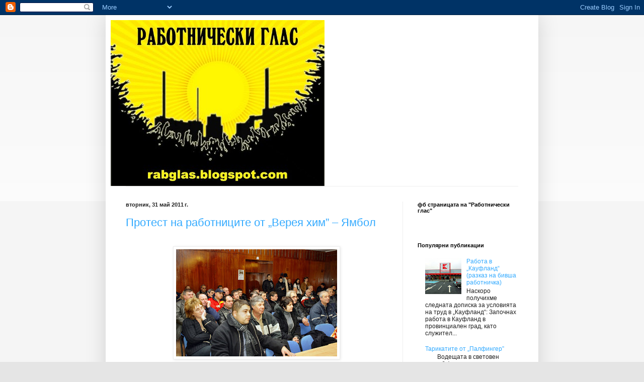

--- FILE ---
content_type: text/html; charset=UTF-8
request_url: https://rabglas.blogspot.com/2011/05/
body_size: 48367
content:
<!DOCTYPE html>
<html class='v2' dir='ltr' lang='bg'>
<head>
<link href='https://www.blogger.com/static/v1/widgets/335934321-css_bundle_v2.css' rel='stylesheet' type='text/css'/>
<meta content='width=1100' name='viewport'/>
<meta content='text/html; charset=UTF-8' http-equiv='Content-Type'/>
<meta content='blogger' name='generator'/>
<link href='https://rabglas.blogspot.com/favicon.ico' rel='icon' type='image/x-icon'/>
<link href='http://rabglas.blogspot.com/2011/05/' rel='canonical'/>
<link rel="alternate" type="application/atom+xml" title="Работнически глас - Atom" href="https://rabglas.blogspot.com/feeds/posts/default" />
<link rel="alternate" type="application/rss+xml" title="Работнически глас - RSS" href="https://rabglas.blogspot.com/feeds/posts/default?alt=rss" />
<link rel="service.post" type="application/atom+xml" title="Работнически глас - Atom" href="https://www.blogger.com/feeds/4533909216281961206/posts/default" />
<!--Can't find substitution for tag [blog.ieCssRetrofitLinks]-->
<meta content='http://rabglas.blogspot.com/2011/05/' property='og:url'/>
<meta content='Работнически глас' property='og:title'/>
<meta content='' property='og:description'/>
<title>Работнически глас: май 2011</title>
<style id='page-skin-1' type='text/css'><!--
/*
-----------------------------------------------
Blogger Template Style
Name:     Simple
Designer: Blogger
URL:      www.blogger.com
----------------------------------------------- */
/* Content
----------------------------------------------- */
body {
font: normal normal 12px Arial, Tahoma, Helvetica, FreeSans, sans-serif;
color: #222222;
background: #e5e5e5 none repeat scroll top left;
padding: 0 40px 40px 40px;
}
html body .region-inner {
min-width: 0;
max-width: 100%;
width: auto;
}
h2 {
font-size: 22px;
}
a:link {
text-decoration:none;
color: #33aaff;
}
a:visited {
text-decoration:none;
color: #33aaff;
}
a:hover {
text-decoration:underline;
color: #33aaff;
}
.body-fauxcolumn-outer .fauxcolumn-inner {
background: transparent url(https://resources.blogblog.com/blogblog/data/1kt/simple/body_gradient_tile_light.png) repeat scroll top left;
_background-image: none;
}
.body-fauxcolumn-outer .cap-top {
position: absolute;
z-index: 1;
height: 400px;
width: 100%;
}
.body-fauxcolumn-outer .cap-top .cap-left {
width: 100%;
background: transparent url(https://resources.blogblog.com/blogblog/data/1kt/simple/gradients_light.png) repeat-x scroll top left;
_background-image: none;
}
.content-outer {
-moz-box-shadow: 0 0 40px rgba(0, 0, 0, .15);
-webkit-box-shadow: 0 0 5px rgba(0, 0, 0, .15);
-goog-ms-box-shadow: 0 0 10px #333333;
box-shadow: 0 0 40px rgba(0, 0, 0, .15);
margin-bottom: 1px;
}
.content-inner {
padding: 10px 10px;
}
.content-inner {
background-color: #ffffff;
}
/* Header
----------------------------------------------- */
.header-outer {
background: transparent none repeat-x scroll 0 -400px;
_background-image: none;
}
.Header h1 {
font: normal normal 60px Arial, Tahoma, Helvetica, FreeSans, sans-serif;
color: #7f7f7f;
text-shadow: -1px -1px 1px rgba(0, 0, 0, .2);
}
.Header h1 a {
color: #7f7f7f;
}
.Header .description {
font-size: 140%;
color: #000000;
}
.header-inner .Header .titlewrapper {
padding: 22px 30px;
}
.header-inner .Header .descriptionwrapper {
padding: 0 30px;
}
/* Tabs
----------------------------------------------- */
.tabs-inner .section:first-child {
border-top: 1px solid #eeeeee;
}
.tabs-inner .section:first-child ul {
margin-top: -1px;
border-top: 1px solid #eeeeee;
border-left: 0 solid #eeeeee;
border-right: 0 solid #eeeeee;
}
.tabs-inner .widget ul {
background: #f5f5f5 url(https://resources.blogblog.com/blogblog/data/1kt/simple/gradients_light.png) repeat-x scroll 0 -800px;
_background-image: none;
border-bottom: 1px solid #eeeeee;
margin-top: 0;
margin-left: -30px;
margin-right: -30px;
}
.tabs-inner .widget li a {
display: inline-block;
padding: .6em 1em;
font: normal normal 14px Arial, Tahoma, Helvetica, FreeSans, sans-serif;
color: #999999;
border-left: 1px solid #ffffff;
border-right: 1px solid #eeeeee;
}
.tabs-inner .widget li:first-child a {
border-left: none;
}
.tabs-inner .widget li.selected a, .tabs-inner .widget li a:hover {
color: #000000;
background-color: #eeeeee;
text-decoration: none;
}
/* Columns
----------------------------------------------- */
.main-outer {
border-top: 0 solid #eeeeee;
}
.fauxcolumn-left-outer .fauxcolumn-inner {
border-right: 1px solid #eeeeee;
}
.fauxcolumn-right-outer .fauxcolumn-inner {
border-left: 1px solid #eeeeee;
}
/* Headings
----------------------------------------------- */
div.widget > h2,
div.widget h2.title {
margin: 0 0 1em 0;
font: normal bold 11px Arial, Tahoma, Helvetica, FreeSans, sans-serif;
color: #000000;
}
/* Widgets
----------------------------------------------- */
.widget .zippy {
color: #999999;
text-shadow: 2px 2px 1px rgba(0, 0, 0, .1);
}
.widget .popular-posts ul {
list-style: none;
}
/* Posts
----------------------------------------------- */
h2.date-header {
font: normal bold 11px Arial, Tahoma, Helvetica, FreeSans, sans-serif;
}
.date-header span {
background-color: transparent;
color: #222222;
padding: inherit;
letter-spacing: inherit;
margin: inherit;
}
.main-inner {
padding-top: 30px;
padding-bottom: 30px;
}
.main-inner .column-center-inner {
padding: 0 15px;
}
.main-inner .column-center-inner .section {
margin: 0 15px;
}
.post {
margin: 0 0 25px 0;
}
h3.post-title, .comments h4 {
font: normal normal 22px Arial, Tahoma, Helvetica, FreeSans, sans-serif;
margin: .75em 0 0;
}
.post-body {
font-size: 110%;
line-height: 1.4;
position: relative;
}
.post-body img, .post-body .tr-caption-container, .Profile img, .Image img,
.BlogList .item-thumbnail img {
padding: 2px;
background: #ffffff;
border: 1px solid #eeeeee;
-moz-box-shadow: 1px 1px 5px rgba(0, 0, 0, .1);
-webkit-box-shadow: 1px 1px 5px rgba(0, 0, 0, .1);
box-shadow: 1px 1px 5px rgba(0, 0, 0, .1);
}
.post-body img, .post-body .tr-caption-container {
padding: 5px;
}
.post-body .tr-caption-container {
color: #222222;
}
.post-body .tr-caption-container img {
padding: 0;
background: transparent;
border: none;
-moz-box-shadow: 0 0 0 rgba(0, 0, 0, .1);
-webkit-box-shadow: 0 0 0 rgba(0, 0, 0, .1);
box-shadow: 0 0 0 rgba(0, 0, 0, .1);
}
.post-header {
margin: 0 0 1.5em;
line-height: 1.6;
font-size: 90%;
}
.post-footer {
margin: 20px -2px 0;
padding: 5px 10px;
color: #666666;
background-color: #f9f9f9;
border-bottom: 1px solid #eeeeee;
line-height: 1.6;
font-size: 90%;
}
#comments .comment-author {
padding-top: 1.5em;
border-top: 1px solid #eeeeee;
background-position: 0 1.5em;
}
#comments .comment-author:first-child {
padding-top: 0;
border-top: none;
}
.avatar-image-container {
margin: .2em 0 0;
}
#comments .avatar-image-container img {
border: 1px solid #eeeeee;
}
/* Comments
----------------------------------------------- */
.comments .comments-content .icon.blog-author {
background-repeat: no-repeat;
background-image: url([data-uri]);
}
.comments .comments-content .loadmore a {
border-top: 1px solid #999999;
border-bottom: 1px solid #999999;
}
.comments .comment-thread.inline-thread {
background-color: #f9f9f9;
}
.comments .continue {
border-top: 2px solid #999999;
}
/* Accents
---------------------------------------------- */
.section-columns td.columns-cell {
border-left: 1px solid #eeeeee;
}
.blog-pager {
background: transparent none no-repeat scroll top center;
}
.blog-pager-older-link, .home-link,
.blog-pager-newer-link {
background-color: #ffffff;
padding: 5px;
}
.footer-outer {
border-top: 0 dashed #bbbbbb;
}
/* Mobile
----------------------------------------------- */
body.mobile  {
background-size: auto;
}
.mobile .body-fauxcolumn-outer {
background: transparent none repeat scroll top left;
}
.mobile .body-fauxcolumn-outer .cap-top {
background-size: 100% auto;
}
.mobile .content-outer {
-webkit-box-shadow: 0 0 3px rgba(0, 0, 0, .15);
box-shadow: 0 0 3px rgba(0, 0, 0, .15);
}
.mobile .tabs-inner .widget ul {
margin-left: 0;
margin-right: 0;
}
.mobile .post {
margin: 0;
}
.mobile .main-inner .column-center-inner .section {
margin: 0;
}
.mobile .date-header span {
padding: 0.1em 10px;
margin: 0 -10px;
}
.mobile h3.post-title {
margin: 0;
}
.mobile .blog-pager {
background: transparent none no-repeat scroll top center;
}
.mobile .footer-outer {
border-top: none;
}
.mobile .main-inner, .mobile .footer-inner {
background-color: #ffffff;
}
.mobile-index-contents {
color: #222222;
}
.mobile-link-button {
background-color: #33aaff;
}
.mobile-link-button a:link, .mobile-link-button a:visited {
color: #ffffff;
}
.mobile .tabs-inner .section:first-child {
border-top: none;
}
.mobile .tabs-inner .PageList .widget-content {
background-color: #eeeeee;
color: #000000;
border-top: 1px solid #eeeeee;
border-bottom: 1px solid #eeeeee;
}
.mobile .tabs-inner .PageList .widget-content .pagelist-arrow {
border-left: 1px solid #eeeeee;
}

--></style>
<style id='template-skin-1' type='text/css'><!--
body {
min-width: 860px;
}
.content-outer, .content-fauxcolumn-outer, .region-inner {
min-width: 860px;
max-width: 860px;
_width: 860px;
}
.main-inner .columns {
padding-left: 0px;
padding-right: 260px;
}
.main-inner .fauxcolumn-center-outer {
left: 0px;
right: 260px;
/* IE6 does not respect left and right together */
_width: expression(this.parentNode.offsetWidth -
parseInt("0px") -
parseInt("260px") + 'px');
}
.main-inner .fauxcolumn-left-outer {
width: 0px;
}
.main-inner .fauxcolumn-right-outer {
width: 260px;
}
.main-inner .column-left-outer {
width: 0px;
right: 100%;
margin-left: -0px;
}
.main-inner .column-right-outer {
width: 260px;
margin-right: -260px;
}
#layout {
min-width: 0;
}
#layout .content-outer {
min-width: 0;
width: 800px;
}
#layout .region-inner {
min-width: 0;
width: auto;
}
body#layout div.add_widget {
padding: 8px;
}
body#layout div.add_widget a {
margin-left: 32px;
}
--></style>
<link href='https://www.blogger.com/dyn-css/authorization.css?targetBlogID=4533909216281961206&amp;zx=9a0cfefd-daa3-484c-9808-914299345d91' media='none' onload='if(media!=&#39;all&#39;)media=&#39;all&#39;' rel='stylesheet'/><noscript><link href='https://www.blogger.com/dyn-css/authorization.css?targetBlogID=4533909216281961206&amp;zx=9a0cfefd-daa3-484c-9808-914299345d91' rel='stylesheet'/></noscript>
<meta name='google-adsense-platform-account' content='ca-host-pub-1556223355139109'/>
<meta name='google-adsense-platform-domain' content='blogspot.com'/>

</head>
<body class='loading variant-pale'>
<div class='navbar section' id='navbar' name='Навигационна лента'><div class='widget Navbar' data-version='1' id='Navbar1'><script type="text/javascript">
    function setAttributeOnload(object, attribute, val) {
      if(window.addEventListener) {
        window.addEventListener('load',
          function(){ object[attribute] = val; }, false);
      } else {
        window.attachEvent('onload', function(){ object[attribute] = val; });
      }
    }
  </script>
<div id="navbar-iframe-container"></div>
<script type="text/javascript" src="https://apis.google.com/js/platform.js"></script>
<script type="text/javascript">
      gapi.load("gapi.iframes:gapi.iframes.style.bubble", function() {
        if (gapi.iframes && gapi.iframes.getContext) {
          gapi.iframes.getContext().openChild({
              url: 'https://www.blogger.com/navbar/4533909216281961206?origin\x3dhttps://rabglas.blogspot.com',
              where: document.getElementById("navbar-iframe-container"),
              id: "navbar-iframe"
          });
        }
      });
    </script><script type="text/javascript">
(function() {
var script = document.createElement('script');
script.type = 'text/javascript';
script.src = '//pagead2.googlesyndication.com/pagead/js/google_top_exp.js';
var head = document.getElementsByTagName('head')[0];
if (head) {
head.appendChild(script);
}})();
</script>
</div></div>
<div class='body-fauxcolumns'>
<div class='fauxcolumn-outer body-fauxcolumn-outer'>
<div class='cap-top'>
<div class='cap-left'></div>
<div class='cap-right'></div>
</div>
<div class='fauxborder-left'>
<div class='fauxborder-right'></div>
<div class='fauxcolumn-inner'>
</div>
</div>
<div class='cap-bottom'>
<div class='cap-left'></div>
<div class='cap-right'></div>
</div>
</div>
</div>
<div class='content'>
<div class='content-fauxcolumns'>
<div class='fauxcolumn-outer content-fauxcolumn-outer'>
<div class='cap-top'>
<div class='cap-left'></div>
<div class='cap-right'></div>
</div>
<div class='fauxborder-left'>
<div class='fauxborder-right'></div>
<div class='fauxcolumn-inner'>
</div>
</div>
<div class='cap-bottom'>
<div class='cap-left'></div>
<div class='cap-right'></div>
</div>
</div>
</div>
<div class='content-outer'>
<div class='content-cap-top cap-top'>
<div class='cap-left'></div>
<div class='cap-right'></div>
</div>
<div class='fauxborder-left content-fauxborder-left'>
<div class='fauxborder-right content-fauxborder-right'></div>
<div class='content-inner'>
<header>
<div class='header-outer'>
<div class='header-cap-top cap-top'>
<div class='cap-left'></div>
<div class='cap-right'></div>
</div>
<div class='fauxborder-left header-fauxborder-left'>
<div class='fauxborder-right header-fauxborder-right'></div>
<div class='region-inner header-inner'>
<div class='header section' id='header' name='Заглавка'><div class='widget Header' data-version='1' id='Header1'>
<div id='header-inner'>
<a href='https://rabglas.blogspot.com/' style='display: block'>
<img alt='Работнически глас' height='330px; ' id='Header1_headerimg' src='https://blogger.googleusercontent.com/img/b/R29vZ2xl/AVvXsEggAnMJzXOA3-btct0CdQF5ynmlgdHvICJYhDc7Ntqva8fGNSM8u2F55DDM_5RVfQGYhpvW4GDEkNhtfnTfgAPRfnUuH3DRhlU2GGmYtmheadn6lYaTeCtnqbNDwo51iDZpSKn-DFt8Uv0Z/s1600/RABGLAS.jpg' style='display: block' width='425px; '/>
</a>
</div>
</div></div>
</div>
</div>
<div class='header-cap-bottom cap-bottom'>
<div class='cap-left'></div>
<div class='cap-right'></div>
</div>
</div>
</header>
<div class='tabs-outer'>
<div class='tabs-cap-top cap-top'>
<div class='cap-left'></div>
<div class='cap-right'></div>
</div>
<div class='fauxborder-left tabs-fauxborder-left'>
<div class='fauxborder-right tabs-fauxborder-right'></div>
<div class='region-inner tabs-inner'>
<div class='tabs no-items section' id='crosscol' name='Всички колони'></div>
<div class='tabs no-items section' id='crosscol-overflow' name='Cross-Column 2'></div>
</div>
</div>
<div class='tabs-cap-bottom cap-bottom'>
<div class='cap-left'></div>
<div class='cap-right'></div>
</div>
</div>
<div class='main-outer'>
<div class='main-cap-top cap-top'>
<div class='cap-left'></div>
<div class='cap-right'></div>
</div>
<div class='fauxborder-left main-fauxborder-left'>
<div class='fauxborder-right main-fauxborder-right'></div>
<div class='region-inner main-inner'>
<div class='columns fauxcolumns'>
<div class='fauxcolumn-outer fauxcolumn-center-outer'>
<div class='cap-top'>
<div class='cap-left'></div>
<div class='cap-right'></div>
</div>
<div class='fauxborder-left'>
<div class='fauxborder-right'></div>
<div class='fauxcolumn-inner'>
</div>
</div>
<div class='cap-bottom'>
<div class='cap-left'></div>
<div class='cap-right'></div>
</div>
</div>
<div class='fauxcolumn-outer fauxcolumn-left-outer'>
<div class='cap-top'>
<div class='cap-left'></div>
<div class='cap-right'></div>
</div>
<div class='fauxborder-left'>
<div class='fauxborder-right'></div>
<div class='fauxcolumn-inner'>
</div>
</div>
<div class='cap-bottom'>
<div class='cap-left'></div>
<div class='cap-right'></div>
</div>
</div>
<div class='fauxcolumn-outer fauxcolumn-right-outer'>
<div class='cap-top'>
<div class='cap-left'></div>
<div class='cap-right'></div>
</div>
<div class='fauxborder-left'>
<div class='fauxborder-right'></div>
<div class='fauxcolumn-inner'>
</div>
</div>
<div class='cap-bottom'>
<div class='cap-left'></div>
<div class='cap-right'></div>
</div>
</div>
<!-- corrects IE6 width calculation -->
<div class='columns-inner'>
<div class='column-center-outer'>
<div class='column-center-inner'>
<div class='main section' id='main' name='Основен'><div class='widget Blog' data-version='1' id='Blog1'>
<div class='blog-posts hfeed'>

          <div class="date-outer">
        
<h2 class='date-header'><span>вторник, 31 май 2011&#8239;г.</span></h2>

          <div class="date-posts">
        
<div class='post-outer'>
<div class='post hentry uncustomized-post-template' itemprop='blogPost' itemscope='itemscope' itemtype='http://schema.org/BlogPosting'>
<meta content='https://blogger.googleusercontent.com/img/b/R29vZ2xl/AVvXsEhIfNrFZeQjOmz6hfhQ54ZA5x78pCn7GKzzK8EV0x_5HWAj9C7vyVC0Y9iPQpz5mCG7NkZBm8Qq_X8z9PloEEnr3EvdrLW1PXg7TK1iWlvdNkioWwy81DBrPHXj83xNYKXkoa1okQ_A25O7/s320/Rabotnici_Verea_Him_yambol.jpg' itemprop='image_url'/>
<meta content='4533909216281961206' itemprop='blogId'/>
<meta content='2730457660406057329' itemprop='postId'/>
<a name='2730457660406057329'></a>
<h3 class='post-title entry-title' itemprop='name'>
<a href='https://rabglas.blogspot.com/2011/05/blog-post_31.html'>Протест на работниците от &#8222;Верея хим&#8221; &#8211; Ямбол</a>
</h3>
<div class='post-header'>
<div class='post-header-line-1'></div>
</div>
<div class='post-body entry-content' id='post-body-2730457660406057329' itemprop='description articleBody'>
<div class="MsoNormal" style="margin: 0cm 0cm 0pt;"><br />
</div><div class="separator" style="clear: both; text-align: center;"><a href="https://blogger.googleusercontent.com/img/b/R29vZ2xl/AVvXsEhIfNrFZeQjOmz6hfhQ54ZA5x78pCn7GKzzK8EV0x_5HWAj9C7vyVC0Y9iPQpz5mCG7NkZBm8Qq_X8z9PloEEnr3EvdrLW1PXg7TK1iWlvdNkioWwy81DBrPHXj83xNYKXkoa1okQ_A25O7/s1600/Rabotnici_Verea_Him_yambol.jpg" imageanchor="1" style="margin-left: 1em; margin-right: 1em;"><img border="0" height="213" src="https://blogger.googleusercontent.com/img/b/R29vZ2xl/AVvXsEhIfNrFZeQjOmz6hfhQ54ZA5x78pCn7GKzzK8EV0x_5HWAj9C7vyVC0Y9iPQpz5mCG7NkZBm8Qq_X8z9PloEEnr3EvdrLW1PXg7TK1iWlvdNkioWwy81DBrPHXj83xNYKXkoa1okQ_A25O7/s320/Rabotnici_Verea_Him_yambol.jpg" t8="true" width="320" /></a></div><div class="MsoNormal" style="margin: 0cm 0cm 0pt;"><br />
</div><div class="MsoNormal" style="margin: 0cm 0cm 0pt;">31/05/11 09:18:07</div><div class="MsoNormal" style="margin: 0cm 0cm 0pt;"><br />
</div><div class="MsoNormal" style="margin: 0cm 0cm 0pt; text-align: justify;">64-ма работници и служители на &#8220;Верея хим&#8221; ООД Ямбол и нейният собственик &#8222;Континвест&#8221; ООД са се включили в протестна подписка-декларация срещу закриването на &#8222;Инсталация за съхраняване и пълнене на течен хлор&#8221; до Ямбол. Писмото е с конкретно обръщение към Областния управител на Ямбол Таня Димитрова и в полето за адресат е уточнено, че чрез нея протестната подписка се изпраща до &#8222;Всички държавни и общински органи и организации и до средствата за масова информация&#8221;.</div><div class="MsoNormal" style="margin: 0cm 0cm 0pt; text-align: justify;"><br />
</div><div class="MsoNormal" style="margin: 0cm 0cm 0pt; text-align: justify;">В декларацията работниците и служителите подчертават протеста си срещу няколкомесечната кампания за закриване на инсталацията, ръководена от Таня Димитрова, по чието разпореждане се правят непрекъснати проверки, &#8222;целящи не подобряване на условията на работа на площадката &#8222;Неорганични соли&#8221; в &#8222;Ямболен&#8221; АД, а нашето дискредитиране&#8221;. Те обаче, според писмото ще доведат &#8222;единствено и само до увеличаване на армията от безработни в Ямбол&#8230;&#8221;</div><div class="MsoNormal" style="margin: 0cm 0cm 0pt; text-align: justify;"><br />
</div><div class="MsoNormal" style="margin: 0cm 0cm 0pt; text-align: justify;">64-мата подписани работници и служители на &#8222;Верея хим&#8221; са изпратили подписката до Областната управа след получена във фирмата заповед /&#8470;ДК-09-02/09.05./2011 год./ от РДНСК Ямбол за &#8222;забрана на ползването на строеж &#8222;Инсталация за разфасоване на течен хлор&#8221;&#8230;, който не е въведен в експлоатация по установения ред&#8221;. Със заповедта се дава нареждане до 13 юни 2011 г. собствениците на строежа &#8222;да вземат мерки за обезопасяване на обекта за недопускане на щети&#8221;. И още: &#8222;Същият да бъде опразнен от всички малотрайни, общоопасни материали и средства, продукти, химически вещества и др.&#8221;</div><div class="MsoNormal" style="margin: 0cm 0cm 0pt; text-align: justify;"><br />
</div><div class="MsoNormal" style="margin: 0cm 0cm 0pt; text-align: justify;">С РДНСК-заповедта се нарежда още от 20 юни да бъде преустановено и електроподаването и водоснабдяването на инсталацията.</div><div class="MsoNormal" style="margin: 0cm 0cm 0pt; text-align: justify;"><br />
</div><div class="MsoNormal" style="margin: 0cm 0cm 0pt; text-align: justify;">В уводната част на заповедта се уточнява, че проверката на РДНСК е започнала след уведомително писмо на Областния управител &#8222;относно липсата на строителни книжа &#8211; разрешение за строеж и разрешение за ползване на обект &#8222;Инсталация за разфасоване на течен хлор&#8221;&#8230; в Ямбол&#8221;. Подчертава се, че след проверка на служители от строителния контрол е установено, че се ползва строежа &#8222;без да е въведен в експлоатация по реда на чл. 177 от ЗУТ.&#8221;</div><div class="MsoNormal" style="margin: 0cm 0cm 0pt; text-align: justify;"><br />
</div><div class="MsoNormal" style="margin: 0cm 0cm 0pt; text-align: justify;">В заповедта все пак се уточнява, че инсталацията е оборудвана с всичко необходимо за разфасоване на течен хлор и се ползва по предназначение. Подробно е описана технологията на работа и изградените съоръжения за безопасност на труда.</div><div class="MsoNormal" style="margin: 0cm 0cm 0pt; text-align: justify;"><br />
</div><div class="MsoNormal" style="margin: 0cm 0cm 0pt; text-align: justify;">Констативният протокол е съставен в отсъствието на управителя на &#8222;Континвест&#8221; ООД Веско Цветков, който обаче в законоустановения срок подава възражение срещу констатациите в протокола. Същото е счетено за неоснователно от РДНСК Ямбол и нареждането за спиране работата на площадката е изпратено да фирмата.</div><div class="MsoNormal" style="margin: 0cm 0cm 0pt; text-align: justify;"><br />
</div><div class="MsoNormal" style="margin: 0cm 0cm 0pt; text-align: justify;">За РАДИО 999 управителят на &#8222;Континвест&#8221; ООД Веско Цветков категорично подчерта, че заповедта е неоснователна и тенденциозна и вече се е обърнал към Административния съд да се произнесе по случая.</div><div class="MsoNormal" style="margin: 0cm 0cm 0pt; text-align: justify;"><br />
</div><div class="MsoNormal" style="margin: 0cm 0cm 0pt; text-align: justify;"><span style="mso-spacerun: yes;">&nbsp;</span>В предаването на РАДИО 999 &#8222;Градът говори&#8221; очаквайте разговор с Веско Цветков за неговите аргументи срещу констативните протоколи на РДНСК и срещу издадената заповед за прекратяването строежа на новата инсталация.</div><div class="MsoNormal" style="margin: 0cm 0cm 0pt; text-align: justify;"><br />
</div><div class="MsoNormal" style="margin: 0cm 0cm 0pt; text-align: justify;">Припомняме, че преди няколко седмици ръководството на фирмата организира обществено обсъждане на въпроси, свързани с настоящата и бъдеща работа на площадката. Запис /1час и 20 мин./ на общественото обсъждане ви предоставихме ето тук:</div><div class="MsoNormal" style="margin: 0cm 0cm 0pt; text-align: justify;"><a href="http://www.radio999bg.com/?id=729">http://www.radio999bg.com/?id=729</a><span style="mso-ansi-language: EN-US;"> <span lang="EN-US"></span></span></div><div class="MsoNormal" style="margin: 0cm 0cm 0pt; text-align: justify;"><br />
</div><div class="MsoNormal" style="margin: 0cm 0cm 0pt; text-align: justify;">Ето и интервюто с В. Цветков, публикувано преди общественото обсъждане в сайта на РАДИО 999:</div><div class="MsoNormal" style="margin: 0cm 0cm 0pt; text-align: justify;"><a href="http://www.radio999bg.com/?id=722">http://www.radio999bg.com/?id=722</a><span style="mso-ansi-language: EN-US;"> <span lang="EN-US"></span></span></div><div class="MsoNormal" style="margin: 0cm 0cm 0pt; text-align: justify;"><br />
</div><div class="MsoNormal" style="margin: 0cm 0cm 0pt; text-align: justify;"><b style="mso-bidi-font-weight: normal;">Предоставяме ви и текста на Протестната декларация на 64-мата работници във &#8222;Верея хим&#8221; ООД:</b></div><div class="MsoNormal" style="margin: 0cm 0cm 0pt; text-align: justify;"><br />
</div><div class="MsoNormal" style="margin: 0cm 0cm 0pt; text-align: justify;"><i style="mso-bidi-font-style: normal;">&#8222;Уважаема Госпожо Димитрова,</i></div><div class="MsoNormal" style="margin: 0cm 0cm 0pt; text-align: justify;"><i style="mso-bidi-font-style: normal;">През последните няколко месеца активно участвате и ръководите кампания, с която целите да злепоставите &#8222;Верея хим&#8221; ООД и нейния собственик &#8222;Континвест&#8221; ООД. По Ваши разпореждания сме подложени на непрекъснати проверки, целящи не подобряване на условията на работа на площадка &#8222;Неорганични соли&#8221; в &#8222;Ямболен&#8221; АД, а нашето дискедитиране. Амбициите Ви за ликвидирането на &#8222;Инсталацията за съхранение и пълнене на течен хлор&#8221; ще доведат единствено и само до увеличаване армията на безработните в гр.Ямбол и ще оставят нашите семейства без препитание.</i></div><div class="MsoNormal" style="margin: 0cm 0cm 0pt; text-align: justify;"><br />
</div><div class="MsoNormal" style="margin: 0cm 0cm 0pt; text-align: justify;"><br />
</div><div class="MsoNormal" style="margin: 0cm 0cm 0pt; text-align: justify;"><i style="mso-bidi-font-style: normal;">Ето защо:</i></div><div class="MsoNormal" style="margin: 0cm 0cm 0pt; text-align: justify;"><i style="mso-bidi-font-style: normal;"><span style="mso-spacerun: yes;">&nbsp;&nbsp;&nbsp;&nbsp;&nbsp;&nbsp;&nbsp;&nbsp;&nbsp;&nbsp;&nbsp;&nbsp;&nbsp;&nbsp;&nbsp;&nbsp;&nbsp;&nbsp;&nbsp;&nbsp;&nbsp;&nbsp;&nbsp;&nbsp;&nbsp;&nbsp;&nbsp;&nbsp;&nbsp;&nbsp;&nbsp;&nbsp;&nbsp;&nbsp;&nbsp;&nbsp;&nbsp;&nbsp;&nbsp;&nbsp;&nbsp;&nbsp;&nbsp;&nbsp;&nbsp;&nbsp;&nbsp;&nbsp;&nbsp;&nbsp;&nbsp;&nbsp;&nbsp;&nbsp;&nbsp; </span>З А Я В Я В А М Е:</i></div><div class="MsoNormal" style="margin: 0cm 0cm 0pt; text-align: justify;"><br />
</div><div class="MsoNormal" style="margin: 0cm 0cm 0pt; text-align: justify;"><br />
</div><div class="MsoNormal" style="margin: 0cm 0cm 0pt; text-align: justify;"><i style="mso-bidi-font-style: normal;">1. &#8222;Верея хим&#8221; ООД работи с необходимите за осъществяването на своята дейност документи, издадени от компетентните органи в Р България.</i></div><div class="MsoNormal" style="margin: 0cm 0cm 0pt; text-align: justify;"><i style="mso-bidi-font-style: normal;">2. Спазваме стриктно условията за Разрешително &#8470; 140/2009 г. на МОСВ и другите нормативни документи, за което свидетелстват извършваните от държавните и общински органи проверки и протоколи от тях.</i></div><div class="MsoNormal" style="margin: 0cm 0cm 0pt; text-align: justify;"><i style="mso-bidi-font-style: normal;">3. Стремим се и спазваме в ежедневната си работа технологичните инструкции и указания за безаварийна работа.</i></div><div class="MsoNormal" style="margin: 0cm 0cm 0pt; text-align: justify;"><i style="mso-bidi-font-style: normal;">4. Работим неуморно и участваме активно в мероприятията, предвидени от Системата за управление на мерките за безопасност СУМБ/ за недопускане на тежки производствени аварии на територията на &#8222;Верея хим&#8221; ООД. Доказателство за това са отсъствието на аварии и злополуки в нашата дейност.</i></div><div class="MsoNormal" style="margin: 0cm 0cm 0pt; text-align: justify;"><i style="mso-bidi-font-style: normal;">5. Ежедневно повишаваме своята квалификация и умения за работа в аварийни условия с цел придобиване на навици за ограничаване на последствията и ликвидирането на производствени аварии.</i></div><div class="MsoNormal" style="margin: 0cm 0cm 0pt; text-align: justify;"><br />
</div><div class="MsoNormal" style="margin: 0cm 0cm 0pt; text-align: justify;"><br />
</div><div class="MsoNormal" style="margin: 0cm 0cm 0pt; text-align: justify;"><br />
</div><div class="MsoNormal" style="margin: 0cm 0cm 0pt; text-align: justify;"><i style="mso-bidi-font-style: normal;">Уважаема Г-жо Областен Управител на гр. Ямбол,</i></div><div class="MsoNormal" style="margin: 0cm 0cm 0pt; text-align: justify;"><i style="mso-bidi-font-style: normal;">&#8222;Верея хим&#8221; ООД за последните 3 години от своята дейност увеличи броя на своите работници и служители в гр. Ямбол от 8 на 64 души. Грях ли е това?</i></div><div class="MsoNormal" style="margin: 0cm 0cm 0pt; text-align: justify;"><i style="mso-bidi-font-style: normal;">През 2010 г. произведохме 13 500 тона химикали, предназначени за дезинфекция и очистка на питейни, промишлени и отпадни води, което представлява 174 % увеличение в сравнение с 2009 г. и близо 3.5 пъти в сравнение с 2008 г. &#8211; годините на най-тежката финансова криза в света. Грях ли е това?</i></div><div class="MsoNormal" style="margin: 0cm 0cm 0pt; text-align: justify;"><i style="mso-bidi-font-style: normal;">Средната работна заплата във &#8222;Верея хим&#8221; ООД през м. Януари 2011 г. беше 807 лв.. Грях ли е това?</i></div><div class="MsoNormal" style="margin: 0cm 0cm 0pt; text-align: justify;"><i style="mso-bidi-font-style: normal;">През м. Декември 2010 г. посрещнахме Рождество Христово с ПЪЛНА БРУТНА 14 ЗАПЛАТА.</i></div><div class="MsoNormal" style="margin: 0cm 0cm 0pt; text-align: justify;"><i style="mso-bidi-font-style: normal;">Грях ли е това?</i></div><div class="MsoNormal" style="margin: 0cm 0cm 0pt; text-align: justify;"><i style="mso-bidi-font-style: normal;">През тази година в подобряване на социално-битовите условия във &#8222;Верея хим&#8221; ООД е предвидено да бъдат вложени повече от 300 000 лв. за подобряване на условията на хранене, на труд и почивка, на обучение.</i></div><div class="MsoNormal" style="margin: 0cm 0cm 0pt; text-align: justify;"><i style="mso-bidi-font-style: normal;">Обсъжда се възможността за създаване на Фонд за подпомагане, включително стипендии за децата на работещите, пожелали да продължат своето Висше образование и свържат своето бъдеще с предприятието, в което ние, техните родители, работим.</i></div><div class="MsoNormal" style="margin: 0cm 0cm 0pt; text-align: justify;"><i style="mso-bidi-font-style: normal;">Във &#8222;Верея хим&#8221; ООД има амбициозна производствена програма. Очаква се през 2011 г. произведените от нас количества химикали в сравнение с 2010 г. да се удвоят. До 3 години Ръковоството на &#8222;Верея хим&#8221; ООД планира от площадката ни да излиза продукция в размер на 50 000 тона годишно. А това означава подвоз и експедиция на десетки хиляди тона суровини, материали и готова продукция по море, по железница, с автотранспорт. Голяма част от нея е предвидено да отива за износ. Ние работим и подкрепяме тази програма.</i></div><div class="MsoNormal" style="margin: 0cm 0cm 0pt; text-align: justify;"><br />
</div><div class="MsoNormal" style="margin: 0cm 0cm 0pt; text-align: justify;"><i style="mso-bidi-font-style: normal;">Уважаема Г-жо Димитрова,</i></div><div class="MsoNormal" style="margin: 0cm 0cm 0pt; text-align: justify;"><i style="mso-bidi-font-style: normal;">Мнозина от нас, работещите днес във &#8222;Верея хим&#8221; ООД, бяха принудени преди време и опитаха късмета си да работят и живеят в други страни и държави. По тази причина на не малко от нас семействата все още са разделени. Защо да не изкарваме хляба си ТУК, в Родината, вместо вратите и прозорците на нашите домове да бъдат заковани или да зеят разбити? А родителите и децата ни да бъдат самотни?</i></div><div class="MsoNormal" style="margin: 0cm 0cm 0pt; text-align: justify;"><i style="mso-bidi-font-style: normal;">Ние сме хора, научени да работят на смени, в екипи, в аварийни групи, добре оборудвани за работа с промишлени химикали, и в случай на нужда знаем как да сложим изолиращи апарати и противогази, и ако се наложи - да бъдем в полза на обществото в ситуации, в които никой не може да предвиди.</i></div><div class="MsoNormal" style="margin: 0cm 0cm 0pt; text-align: justify;"><i style="mso-bidi-font-style: normal;">Затова се обръщаме към Вас с молба &#8211; спрете своето участие в тази недостойна кампания срещу &#8222;Верея хим&#8221; ООД и &#8222;Континвест&#8221; ООД. Оставете ни да работим спокойно, да не разпиляваме своите усилия и средства в грешна посока. А ние знаем своите задължения и ще дадем своя труд и знания в безопасната работа на инсталациите, на които доброволно сме приели да работим.</i></div><div class="MsoNormal" style="margin: 0cm 0cm 0pt; text-align: justify;"><br />
</div><div class="MsoNormal" style="margin: 0cm 0cm 0pt; text-align: justify;"><i style="mso-bidi-font-style: normal;">Следват подписите на 64-ма работници и служители във &#8222;Верея хим&#8221; ООД, оригиналите от които се пазят в предприятието."</i><i style="mso-bidi-font-style: normal;"><span lang="EN-US" style="mso-ansi-language: EN-US;"></span></i></div><div class="MsoNormal" style="margin: 0cm 0cm 0pt; text-align: justify;"><br />
</div><div align="right" class="MsoNormal" style="margin: 0cm 0cm 0pt; text-align: right;"><span lang="EN-US" style="mso-ansi-language: EN-US;">www.radio999bg.com</span></div>
<div style='clear: both;'></div>
</div>
<div class='post-footer'>
<div class='post-footer-line post-footer-line-1'>
<span class='post-author vcard'>
Публикувано от
<span class='fn' itemprop='author' itemscope='itemscope' itemtype='http://schema.org/Person'>
<meta content='https://www.blogger.com/profile/02594641610170864986' itemprop='url'/>
<a class='g-profile' href='https://www.blogger.com/profile/02594641610170864986' rel='author' title='author profile'>
<span itemprop='name'>Работнически глас</span>
</a>
</span>
</span>
<span class='post-timestamp'>
в
<meta content='http://rabglas.blogspot.com/2011/05/blog-post_31.html' itemprop='url'/>
<a class='timestamp-link' href='https://rabglas.blogspot.com/2011/05/blog-post_31.html' rel='bookmark' title='permanent link'><abbr class='published' itemprop='datePublished' title='2011-05-31T22:55:00+03:00'>22:55</abbr></a>
</span>
<span class='post-comment-link'>
<a class='comment-link' href='https://rabglas.blogspot.com/2011/05/blog-post_31.html#comment-form' onclick=''>
Няма коментари:
  </a>
</span>
<span class='post-icons'>
<span class='item-control blog-admin pid-1945814990'>
<a href='https://www.blogger.com/post-edit.g?blogID=4533909216281961206&postID=2730457660406057329&from=pencil' title='Редактиране на публикацията'>
<img alt='' class='icon-action' height='18' src='https://resources.blogblog.com/img/icon18_edit_allbkg.gif' width='18'/>
</a>
</span>
</span>
<div class='post-share-buttons goog-inline-block'>
<a class='goog-inline-block share-button sb-email' href='https://www.blogger.com/share-post.g?blogID=4533909216281961206&postID=2730457660406057329&target=email' target='_blank' title='Изпращане по имейл'><span class='share-button-link-text'>Изпращане по имейл</span></a><a class='goog-inline-block share-button sb-blog' href='https://www.blogger.com/share-post.g?blogID=4533909216281961206&postID=2730457660406057329&target=blog' onclick='window.open(this.href, "_blank", "height=270,width=475"); return false;' target='_blank' title='Публикувайте в блога си!'><span class='share-button-link-text'>Публикувайте в блога си!</span></a><a class='goog-inline-block share-button sb-twitter' href='https://www.blogger.com/share-post.g?blogID=4533909216281961206&postID=2730457660406057329&target=twitter' target='_blank' title='Споделяне в X'><span class='share-button-link-text'>Споделяне в X</span></a><a class='goog-inline-block share-button sb-facebook' href='https://www.blogger.com/share-post.g?blogID=4533909216281961206&postID=2730457660406057329&target=facebook' onclick='window.open(this.href, "_blank", "height=430,width=640"); return false;' target='_blank' title='Споделяне във Facebook'><span class='share-button-link-text'>Споделяне във Facebook</span></a><a class='goog-inline-block share-button sb-pinterest' href='https://www.blogger.com/share-post.g?blogID=4533909216281961206&postID=2730457660406057329&target=pinterest' target='_blank' title='Споделяне в Pinterest'><span class='share-button-link-text'>Споделяне в Pinterest</span></a>
</div>
</div>
<div class='post-footer-line post-footer-line-2'>
<span class='post-labels'>
Етикети:
<a href='https://rabglas.blogspot.com/search/label/2011' rel='tag'>2011</a>,
<a href='https://rabglas.blogspot.com/search/label/%D0%B1%D0%B5%D0%B7%D1%80%D0%B0%D0%B1%D0%BE%D1%82%D0%B8%D1%86%D0%B0' rel='tag'>безработица</a>,
<a href='https://rabglas.blogspot.com/search/label/%D0%BF%D1%80%D0%BE%D1%82%D0%B5%D1%81%D1%82' rel='tag'>протест</a>,
<a href='https://rabglas.blogspot.com/search/label/%D1%81%D1%8A%D0%BA%D1%80%D0%B0%D1%89%D0%B5%D0%BD%D0%B8%D1%8F' rel='tag'>съкращения</a>,
<a href='https://rabglas.blogspot.com/search/label/%D1%85%D0%B8%D0%BC%D0%B8%D1%87%D0%B5%D1%81%D0%BA%D0%B0%20%D0%BF%D1%80%D0%BE%D0%BC%D0%B8%D1%88%D0%BB%D0%B5%D0%BD%D0%BE%D1%81%D1%82' rel='tag'>химическа промишленост</a>,
<a href='https://rabglas.blogspot.com/search/label/%D0%AF%D0%BC%D0%B1%D0%BE%D0%BB' rel='tag'>Ямбол</a>
</span>
</div>
<div class='post-footer-line post-footer-line-3'>
<span class='post-location'>
</span>
</div>
</div>
</div>
</div>

          </div></div>
        

          <div class="date-outer">
        
<h2 class='date-header'><span>понеделник, 30 май 2011&#8239;г.</span></h2>

          <div class="date-posts">
        
<div class='post-outer'>
<div class='post hentry uncustomized-post-template' itemprop='blogPost' itemscope='itemscope' itemtype='http://schema.org/BlogPosting'>
<meta content='https://blogger.googleusercontent.com/img/b/R29vZ2xl/AVvXsEjAryaRWm9icMvqgY1oFWik75hOMICIrfL8Vny7BCXHJY1FbVRZtMpdsJMppfLGdxECh1S_zmTw8j8oUSyzuSo0bVaPKpYpIvhT-DCIziBEsWMlmDCgpRIpEhQU1sDce5LJg66kPklsyM_7/s320/rabotnici_i_rabotodatel.jpg' itemprop='image_url'/>
<meta content='4533909216281961206' itemprop='blogId'/>
<meta content='4000661016445210809' itemprop='postId'/>
<a name='4000661016445210809'></a>
<h3 class='post-title entry-title' itemprop='name'>
<a href='https://rabglas.blogspot.com/2011/05/blog-post_30.html'>Първи по работодатели, последни по синдикати</a>
</h3>
<div class='post-header'>
<div class='post-header-line-1'></div>
</div>
<div class='post-body entry-content' id='post-body-4000661016445210809' itemprop='description articleBody'>
<div class="separator" style="clear: both; text-align: center;"><a href="https://blogger.googleusercontent.com/img/b/R29vZ2xl/AVvXsEjAryaRWm9icMvqgY1oFWik75hOMICIrfL8Vny7BCXHJY1FbVRZtMpdsJMppfLGdxECh1S_zmTw8j8oUSyzuSo0bVaPKpYpIvhT-DCIziBEsWMlmDCgpRIpEhQU1sDce5LJg66kPklsyM_7/s1600/rabotnici_i_rabotodatel.jpg" imageanchor="1" style="margin-left: 1em; margin-right: 1em;"><img border="0" height="320" src="https://blogger.googleusercontent.com/img/b/R29vZ2xl/AVvXsEjAryaRWm9icMvqgY1oFWik75hOMICIrfL8Vny7BCXHJY1FbVRZtMpdsJMppfLGdxECh1S_zmTw8j8oUSyzuSo0bVaPKpYpIvhT-DCIziBEsWMlmDCgpRIpEhQU1sDce5LJg66kPklsyM_7/s320/rabotnici_i_rabotodatel.jpg" t8="true" width="307" /></a></div><div class="MsoNormal" style="margin: 0cm 0cm 0pt; text-align: justify;">Периодът между 2008 и 2010 г. беше сред най-тежките за икономиката на следвоенна Европа, като БВП на Европейския съюз през 2009 г. се сви с 4%, а безработицата достигна 10%. Как кризата се отрази на индустриалните отношения, тоест на взаимодействието между работодатели, работници и техните представители? Доклад на Европейската комисия от март 2011 г. хвърля светлина по този въпрос. </div><div class="MsoNormal" style="margin: 0cm 0cm 0pt; text-align: justify;"><br />
</div><div class="MsoNormal" style="margin: 0cm 0cm 0pt; text-align: justify;">Като начало, кризите на капитализма не са довели до сплотяване на работническата класа: от 2000 до 2008 г. броят на членовете на синдикати спада от 27.8% до 23.4% от всички хора получаващи заплата в ЕС, като профсъюзите за периода са загубили почти 3 млн. члена, свивайки се от 46 млн. до 43 млн. души. Съкращаването на членската маса в профсъюзите е тенденция, която в Европа е започнала още през 1980-те години. </div><div class="MsoNormal" style="margin: 0cm 0cm 0pt; text-align: justify;"><br />
</div><div class="MsoNormal" style="margin: 0cm 0cm 0pt; text-align: justify;">Но на този фон България показва различно развитие, което впрочем е характерно и за други страни като Испания, Италия и Белгия: увеличаване броя на работниците, членуващи в профсъюзи. Коефициентът за профсъюзна гъстота, който измерва броя на профсъюзните членове в структурата на заетите, за България нараства от 26% през 2000 г. до 29% през 2008 г. По този показател обаче оставаме под средното ниво за ЕС от 31% /тази статистика е изчислена от Българската стопанска камара на база приложена в доклада графика/. </div><div class="MsoNormal" style="margin: 0cm 0cm 0pt; text-align: justify;"><br />
</div><div class="MsoNormal" style="margin: 0cm 0cm 0pt; text-align: justify;">Отделните страни в Европа показват различни коефициенти на профсъюзна гъстота, като като цяло най-ниска е тя в новите страни членки от бившия социалистически блок. В Швеция броят на профсъюзните членове сред работещите е 68.8%, в Дания 67.6%, трета е Финландия &#8211; докато в Естония показателят е 7.6%, а във Франция 7.7%. Обяснение за ниската профсъюзна активност специално във Франция ще намерим лесно, отчитайки силните социални аспекти на трудовото законодателство там. </div><div class="MsoNormal" style="margin: 0cm 0cm 0pt; text-align: justify;"><br />
</div><div class="MsoNormal" style="margin: 0cm 0cm 0pt; text-align: justify;">На профсъюзния пазар в България пазарният дял на КНСБ е 69.8%, а на Подкрепа 19.1%, посочва се в документа на ЕК. Към 2008 г. общият брой на отделните профсъюзни организации у нас е нараснал до 29. В България броят на жените &#8211; профсъюзни членки, за разлика от другите южни европейски страни, където жените имат по-ниска позиция на трудовите пазари, всъщност е съпоставим с този на мъжете. </div><div class="MsoNormal" style="margin: 0cm 0cm 0pt; text-align: justify;"><br />
</div><div class="MsoNormal" style="margin: 0cm 0cm 0pt; text-align: justify;"><b style="mso-bidi-font-weight: normal;">Ако по отношение на профсъюзното членство България показва по-малка активност от средната в Европа, по отношение на броя на работодателските организации сме на челно място в ЕС.</b> Комисията е преброила 7 организации на българските работодатели, от тях 2 в сектора на малкия и средния бизнес. Пак сме напред, дори да уточним, че национално представителните работодателски организации у нас са шест. Само Италия /10/ и Румъния /13/ имат повече работодателски организации от нас. </div><div class="MsoNormal" style="margin: 0cm 0cm 0pt; text-align: justify;"><br />
</div><div class="MsoNormal" style="margin: 0cm 0cm 0pt; text-align: justify;">Това дава основание на европейските анализатори да посочат, че докато на други места в централна и източна Европа само една трета от работниците работят във фирми, които са обединени в работодателски организации, то в Румъния и България нивата на организация на работодателите са &#8222;доста високи&#8220;. </div><div class="MsoNormal" style="margin: 0cm 0cm 0pt; text-align: justify;"><br />
</div><div class="MsoNormal" style="margin: 0cm 0cm 0pt; text-align: justify;">Докладът на Европейската комисия покрива цяла серия от въпроси за икономиката на труда в Съюза, включително и трудовите аспекти на прехода към нисковъглеродна икономика, но предвид обема му от 230 страници, ще се ограничим до акцентите за България. </div><div class="MsoNormal" style="margin: 0cm 0cm 0pt; text-align: justify;"><br />
</div><div class="MsoNormal" style="margin: 0cm 0cm 0pt; text-align: justify;"><b style="mso-bidi-font-weight: normal;">Сред тях изпъква фактът, че обхватът на схемите за колективно трудово договаряне в България не само че е двойно по-нисък на европейски фон, но е и в процес на упадък в последните години. </b></div><div class="MsoNormal" style="margin: 0cm 0cm 0pt; text-align: justify;"><br />
</div><div class="MsoNormal" style="margin: 0cm 0cm 0pt; text-align: justify;">Друг важен акцент четем на стр. 39 от посочения доклад: приложените статистически анализи демонстрират, че България води в ЕС по отношение на разрива между организирането на работодателите и колективното трудово договаряне: процентът на хората работещи във фирми, членуващи в работодателски организации, в България е значително по-голям от броя на работниците, участващи в схеми за колективно трудово договаряне. </div><div class="MsoNormal" style="margin: 0cm 0cm 0pt; text-align: justify;"><br />
</div><div class="MsoNormal" style="margin: 0cm 0cm 0pt; text-align: justify;"><b style="mso-bidi-font-weight: normal;">С други думи, работодателите в България имат най-голямата тежест в рамките на Европейския съюз да определят условията на труд и заплащането на своите служители.</b> <b style="mso-bidi-font-weight: normal;">Нещо повече, докато в почти всички европейски държави разривът работодатели / колективни трудови договори се дължи на преимущество в броя на работещите по колективни трудови договори, то в България рекордният разрив се дължи точно на обратното, на превес на работодателските организации, което подсилва направеното по-горе заключение. </b></div><div class="MsoNormal" style="margin: 0cm 0cm 0pt; text-align: justify;"><br />
</div><div class="MsoNormal" style="margin: 0cm 0cm 0pt; text-align: justify;">Ситуацията около българския работник става още по-неблагоприятна, тъй като традициите на българския трудов пазар говорят за много слаба активност при трудово договаряне извън основната работа, както и за слаба институционална структура за защита на интересите на работниците извън синдикатите. </div><div class="MsoNormal" style="margin: 0cm 0cm 0pt; text-align: justify;"><br />
</div><div class="MsoNormal" style="margin: 0cm 0cm 0pt; text-align: justify;"><b style="mso-bidi-font-weight: normal;">В сърцето на Европа: Бенелюкс, Германия, Австрия, Италия, както и Франция, Испания и Словения, има много силни работнически съвети по места, които влизат в различни отношения със синдикатите и упражняват контрол върху синдикалните политики, докато тази практика отсъства от страни като Кипър, Малта, Гърция и България. </b></div><div class="MsoNormal" style="margin: 0cm 0cm 0pt; text-align: justify;"><br />
</div><div class="MsoNormal" style="margin: 0cm 0cm 0pt; text-align: justify;"><b style="mso-bidi-font-weight: normal;">Все пак не може да се твърди, че българският работник е пасивен: в периода 2000 &#8211; 2008 г. по брой на работници, участващи в стачни действия, страната ни заема четвърто място в Европа след Гърция, Италия и Испания, с около 30 на 1000 работници. </b></div><div class="MsoNormal" style="margin: 0cm 0cm 0pt; text-align: justify;"><br />
</div><div class="MsoNormal" style="margin: 0cm 0cm 0pt; text-align: justify;">Статистиката еднозначно показва, че по ръст на безработицата по време на кризата България се нарежда непосредствено след трите балтийски страни, като спрямо второ тримесечие на 2008 г., през второто тримесечие на 2010 г. заетостта е спаднала с повече от 6%. Това има своето обяснение и във факта, че за същия период броят на банкрутите у нас се е удвоил. </div><div class="MsoNormal" style="margin: 0cm 0cm 0pt; text-align: justify;"><br />
</div><div class="MsoNormal" style="margin: 0cm 0cm 0pt; text-align: justify;">&#8222;Самонаетите работници и семейният бизнес беше особено силно ударен в България&#8220; - посочва се на друго място в доклада на Европейската комисия. 10% от временно наетите загубиха работата си, докато при работещите на постоянен договор уволненията се ограничиха до 3%. </div><div class="MsoNormal" style="margin: 0cm 0cm 0pt; text-align: justify;"><br />
</div><div class="MsoNormal" style="margin: 0cm 0cm 0pt; text-align: justify;">Възприетият и от България подход постоянната заетост да се подменя с временна може да има дългосрочен ефект върху качеството на работната сила, посочва се още в документа. </div><div class="MsoNormal" style="margin: 0cm 0cm 0pt; text-align: justify;"><br />
</div><div class="MsoNormal" style="margin: 0cm 0cm 0pt; text-align: justify;"><b style="mso-bidi-font-weight: normal;">В България е характерно и неплащане на заплати, например на железопътните работници &#8211; безпристрастно продължават авторите от ЕК, разглеждайки казуса за ръста на трудовата неравнопоставеност породена от кризата. Като цяло, случаите на дискриминация на работници в България нарастват. </b></div><div class="MsoNormal" style="margin: 0cm 0cm 0pt; text-align: justify;"><br />
</div><div class="MsoNormal" style="margin: 0cm 0cm 0pt; text-align: justify;">В България &#8211; както и Великобритания и Франция &#8211; минималните работни заплати бяха замразени заради кризата. Това доведе до ръст в неравенството в заплащането на труда, продължава анализът. &#8222;Това контрастира със страни като Полша и Португалия, където минималните заплати бяха повишени, за да се предпазят най-уязвимите работници&#8220;. </div><div class="MsoNormal" style="margin: 0cm 0cm 0pt; text-align: justify;"><br />
</div><div class="MsoNormal" style="margin: 0cm 0cm 0pt; text-align: justify;">Кризата в България е довела до поява на различия между социалните партньори, разказват анализаторите. Подреждайки европейските страни в три категории, България попада в третата &#8211; където преобладава несъгласието между социалните партньори. Смяната на правителството през юни 2009 г. не е довела до незабавен резултат. </div><div class="MsoNormal" style="margin: 0cm 0cm 0pt; text-align: justify;"><b style="mso-bidi-font-weight: normal;">Докладът взема отношение и по въпроса за минималната работна заплата в България, която, както знаем, е далеч най-ниска в Европа. </b></div><br />
<div class="MsoNormal" style="margin: 0cm 0cm 0pt; text-align: right;"><a href="http://darikfinance.bg/novini/50689/%CF%FA%F0%E2%E8+%EF%EE+%F0%E0%E1%EE%F2%EE%E4%E0%F2%E5%EB%E8,+%EF%EE%F1%EB%E5%E4%ED%E8+%EF%EE+%F1%E8%ED%E4%E8%EA%E0%F2%E8">darikfinance.bg</a></div>
<div style='clear: both;'></div>
</div>
<div class='post-footer'>
<div class='post-footer-line post-footer-line-1'>
<span class='post-author vcard'>
Публикувано от
<span class='fn' itemprop='author' itemscope='itemscope' itemtype='http://schema.org/Person'>
<meta content='https://www.blogger.com/profile/02594641610170864986' itemprop='url'/>
<a class='g-profile' href='https://www.blogger.com/profile/02594641610170864986' rel='author' title='author profile'>
<span itemprop='name'>Работнически глас</span>
</a>
</span>
</span>
<span class='post-timestamp'>
в
<meta content='http://rabglas.blogspot.com/2011/05/blog-post_30.html' itemprop='url'/>
<a class='timestamp-link' href='https://rabglas.blogspot.com/2011/05/blog-post_30.html' rel='bookmark' title='permanent link'><abbr class='published' itemprop='datePublished' title='2011-05-30T14:18:00+03:00'>14:18</abbr></a>
</span>
<span class='post-comment-link'>
<a class='comment-link' href='https://rabglas.blogspot.com/2011/05/blog-post_30.html#comment-form' onclick=''>
Няма коментари:
  </a>
</span>
<span class='post-icons'>
<span class='item-control blog-admin pid-1945814990'>
<a href='https://www.blogger.com/post-edit.g?blogID=4533909216281961206&postID=4000661016445210809&from=pencil' title='Редактиране на публикацията'>
<img alt='' class='icon-action' height='18' src='https://resources.blogblog.com/img/icon18_edit_allbkg.gif' width='18'/>
</a>
</span>
</span>
<div class='post-share-buttons goog-inline-block'>
<a class='goog-inline-block share-button sb-email' href='https://www.blogger.com/share-post.g?blogID=4533909216281961206&postID=4000661016445210809&target=email' target='_blank' title='Изпращане по имейл'><span class='share-button-link-text'>Изпращане по имейл</span></a><a class='goog-inline-block share-button sb-blog' href='https://www.blogger.com/share-post.g?blogID=4533909216281961206&postID=4000661016445210809&target=blog' onclick='window.open(this.href, "_blank", "height=270,width=475"); return false;' target='_blank' title='Публикувайте в блога си!'><span class='share-button-link-text'>Публикувайте в блога си!</span></a><a class='goog-inline-block share-button sb-twitter' href='https://www.blogger.com/share-post.g?blogID=4533909216281961206&postID=4000661016445210809&target=twitter' target='_blank' title='Споделяне в X'><span class='share-button-link-text'>Споделяне в X</span></a><a class='goog-inline-block share-button sb-facebook' href='https://www.blogger.com/share-post.g?blogID=4533909216281961206&postID=4000661016445210809&target=facebook' onclick='window.open(this.href, "_blank", "height=430,width=640"); return false;' target='_blank' title='Споделяне във Facebook'><span class='share-button-link-text'>Споделяне във Facebook</span></a><a class='goog-inline-block share-button sb-pinterest' href='https://www.blogger.com/share-post.g?blogID=4533909216281961206&postID=4000661016445210809&target=pinterest' target='_blank' title='Споделяне в Pinterest'><span class='share-button-link-text'>Споделяне в Pinterest</span></a>
</div>
</div>
<div class='post-footer-line post-footer-line-2'>
<span class='post-labels'>
Етикети:
<a href='https://rabglas.blogspot.com/search/label/%D0%95%D0%B2%D1%80%D0%BE%D0%BF%D0%B5%D0%B9%D1%81%D0%BA%D0%B8%20%D1%81%D1%8A%D1%8E%D0%B7' rel='tag'>Европейски съюз</a>,
<a href='https://rabglas.blogspot.com/search/label/%D0%BA%D1%80%D0%B8%D0%B7%D0%B0' rel='tag'>криза</a>,
<a href='https://rabglas.blogspot.com/search/label/%D1%80%D0%B0%D0%B1%D0%BE%D1%82%D0%BE%D0%B4%D0%B0%D1%82%D0%B5%D0%BB%D0%B8' rel='tag'>работодатели</a>,
<a href='https://rabglas.blogspot.com/search/label/%D1%81%D0%B8%D0%BD%D0%B4%D0%B8%D0%BA%D0%B0%D1%82%D0%B8' rel='tag'>синдикати</a>,
<a href='https://rabglas.blogspot.com/search/label/%D1%81%D1%82%D0%B0%D1%82%D0%B8%D1%81%D1%82%D0%B8%D0%BA%D0%B0' rel='tag'>статистика</a>
</span>
</div>
<div class='post-footer-line post-footer-line-3'>
<span class='post-location'>
</span>
</div>
</div>
</div>
</div>

          </div></div>
        

          <div class="date-outer">
        
<h2 class='date-header'><span>петък, 27 май 2011&#8239;г.</span></h2>

          <div class="date-posts">
        
<div class='post-outer'>
<div class='post hentry uncustomized-post-template' itemprop='blogPost' itemscope='itemscope' itemtype='http://schema.org/BlogPosting'>
<meta content='https://i.ytimg.com/vi/A50FWDNLbG4/hqdefault.jpg' itemprop='image_url'/>
<meta content='4533909216281961206' itemprop='blogId'/>
<meta content='343606186137000451' itemprop='postId'/>
<a name='343606186137000451'></a>
<h3 class='post-title entry-title' itemprop='name'>
<a href='https://rabglas.blogspot.com/2011/05/blog-post_27.html'>Малолетните работници в Индия (док.филм)</a>
</h3>
<div class='post-header'>
<div class='post-header-line-1'></div>
</div>
<div class='post-body entry-content' id='post-body-343606186137000451' itemprop='description articleBody'>
<iframe allowfullscreen="" frameborder="0" height="349" src="//www.youtube.com/embed/A50FWDNLbG4" width="425"></iframe>
<div style='clear: both;'></div>
</div>
<div class='post-footer'>
<div class='post-footer-line post-footer-line-1'>
<span class='post-author vcard'>
Публикувано от
<span class='fn' itemprop='author' itemscope='itemscope' itemtype='http://schema.org/Person'>
<meta content='https://www.blogger.com/profile/02594641610170864986' itemprop='url'/>
<a class='g-profile' href='https://www.blogger.com/profile/02594641610170864986' rel='author' title='author profile'>
<span itemprop='name'>Работнически глас</span>
</a>
</span>
</span>
<span class='post-timestamp'>
в
<meta content='http://rabglas.blogspot.com/2011/05/blog-post_27.html' itemprop='url'/>
<a class='timestamp-link' href='https://rabglas.blogspot.com/2011/05/blog-post_27.html' rel='bookmark' title='permanent link'><abbr class='published' itemprop='datePublished' title='2011-05-27T16:12:00+03:00'>16:12</abbr></a>
</span>
<span class='post-comment-link'>
<a class='comment-link' href='https://rabglas.blogspot.com/2011/05/blog-post_27.html#comment-form' onclick=''>
Няма коментари:
  </a>
</span>
<span class='post-icons'>
<span class='item-control blog-admin pid-1945814990'>
<a href='https://www.blogger.com/post-edit.g?blogID=4533909216281961206&postID=343606186137000451&from=pencil' title='Редактиране на публикацията'>
<img alt='' class='icon-action' height='18' src='https://resources.blogblog.com/img/icon18_edit_allbkg.gif' width='18'/>
</a>
</span>
</span>
<div class='post-share-buttons goog-inline-block'>
<a class='goog-inline-block share-button sb-email' href='https://www.blogger.com/share-post.g?blogID=4533909216281961206&postID=343606186137000451&target=email' target='_blank' title='Изпращане по имейл'><span class='share-button-link-text'>Изпращане по имейл</span></a><a class='goog-inline-block share-button sb-blog' href='https://www.blogger.com/share-post.g?blogID=4533909216281961206&postID=343606186137000451&target=blog' onclick='window.open(this.href, "_blank", "height=270,width=475"); return false;' target='_blank' title='Публикувайте в блога си!'><span class='share-button-link-text'>Публикувайте в блога си!</span></a><a class='goog-inline-block share-button sb-twitter' href='https://www.blogger.com/share-post.g?blogID=4533909216281961206&postID=343606186137000451&target=twitter' target='_blank' title='Споделяне в X'><span class='share-button-link-text'>Споделяне в X</span></a><a class='goog-inline-block share-button sb-facebook' href='https://www.blogger.com/share-post.g?blogID=4533909216281961206&postID=343606186137000451&target=facebook' onclick='window.open(this.href, "_blank", "height=430,width=640"); return false;' target='_blank' title='Споделяне във Facebook'><span class='share-button-link-text'>Споделяне във Facebook</span></a><a class='goog-inline-block share-button sb-pinterest' href='https://www.blogger.com/share-post.g?blogID=4533909216281961206&postID=343606186137000451&target=pinterest' target='_blank' title='Споделяне в Pinterest'><span class='share-button-link-text'>Споделяне в Pinterest</span></a>
</div>
</div>
<div class='post-footer-line post-footer-line-2'>
<span class='post-labels'>
Етикети:
<a href='https://rabglas.blogspot.com/search/label/%D0%B4%D0%B5%D1%86%D0%B0' rel='tag'>деца</a>,
<a href='https://rabglas.blogspot.com/search/label/%D0%B4%D0%BE%D0%BA%D1%83%D0%BC%D0%B5%D0%BD%D1%82%D0%B0%D0%BB%D0%B5%D0%BD%20%D1%84%D0%B8%D0%BB%D0%BC' rel='tag'>документален филм</a>,
<a href='https://rabglas.blogspot.com/search/label/%D0%B5%D0%BA%D1%81%D0%BF%D0%BB%D0%BE%D0%B0%D1%82%D0%B0%D1%86%D0%B8%D1%8F' rel='tag'>експлоатация</a>,
<a href='https://rabglas.blogspot.com/search/label/%D0%98%D0%BD%D0%B4%D0%B8%D1%8F' rel='tag'>Индия</a>,
<a href='https://rabglas.blogspot.com/search/label/%D0%BC%D0%B5%D0%B6%D0%B4%D1%83%D0%BD%D0%B0%D1%80%D0%BE%D0%B4%D0%BD%D0%B8' rel='tag'>международни</a>,
<a href='https://rabglas.blogspot.com/search/label/%D1%82%D0%B5%D0%BA%D1%81%D1%82%D0%B8%D0%BB%D0%BD%D0%B0%20%D0%BF%D1%80%D0%BE%D0%BC%D0%B8%D1%88%D0%BB%D0%B5%D0%BD%D0%BE%D1%81%D1%82' rel='tag'>текстилна промишленост</a>,
<a href='https://rabglas.blogspot.com/search/label/%D1%82%D0%B5%D0%BA%D1%81%D1%82%D0%B8%D0%BB%D1%86%D0%B8' rel='tag'>текстилци</a>
</span>
</div>
<div class='post-footer-line post-footer-line-3'>
<span class='post-location'>
</span>
</div>
</div>
</div>
</div>

          </div></div>
        

          <div class="date-outer">
        
<h2 class='date-header'><span>сряда, 25 май 2011&#8239;г.</span></h2>

          <div class="date-posts">
        
<div class='post-outer'>
<div class='post hentry uncustomized-post-template' itemprop='blogPost' itemscope='itemscope' itemtype='http://schema.org/BlogPosting'>
<meta content='4533909216281961206' itemprop='blogId'/>
<meta content='8163929474855717650' itemprop='postId'/>
<a name='8163929474855717650'></a>
<h3 class='post-title entry-title' itemprop='name'>
<a href='https://rabglas.blogspot.com/2011/05/blog-post_25.html'>Рекетират работнички в Хасково</a>
</h3>
<div class='post-header'>
<div class='post-header-line-1'></div>
</div>
<div class='post-body entry-content' id='post-body-8163929474855717650' itemprop='description articleBody'>
<div class="MsoNormal" style="margin: 0cm 0cm 0pt; text-align: justify;">Приключи досъдебното производство срещу обвинената в рекет служителка на &#8222;Екопрогрес&#8220; Добринка Христова, съобщи говорителят на окръжната прокуратура Павел Жеков. Обвинителният акт срещу 55-годишната хасковлийка трябва да бъде внесен в наказателното деловодство на Темида до 4-и другия месец, уточни прокурорът Жеков.</div><div class="MsoNormal" style="margin: 0cm 0cm 0pt; text-align: justify;">Христова бе технически отговорник по озеленяване в общинското предприятие. В края на октомври м.г. полицаи я арестуваха при получаването на 150 лв. Според разследващите сумата е взета от три работнички, наети по програмата за временна заетост, които Добринка изнудвала. <b style="mso-bidi-font-weight: normal;">Жените били с договори за половин година, а техническата отговорничка искала със заплахи от всяка по 50 лв. на месец, докато работят в &#8222;Екопрогрес&#8220;, обясниха запознати със случая. От държавното обвинение твърдят, че служителката взимала и рушвет по 200 лв. за назначаване на общи работници.</b></div><div class="MsoNormal" style="margin: 0cm 0cm 0pt; text-align: justify;">След задържането <span style="font-family: Tahoma;">ѝ</span> съдът уважи искането на прокуратурата и отстрани отговорничката от длъжност. На Добринка Христова е наложена най-леката мярка за неотклонение &#8222;подписка&#8220;. Повдигнато обвинение срещу нея е за подкуп чрез изнудване посредством злоупотреба със служебно положение. При доказване на вината <span style="font-family: Tahoma;">ѝ</span> пред Темида може да бъде наказана от 3 до 10 години затвор и с глоба до 20 000 лева.</div><div class="MsoNormal" style="margin: 0cm 0cm 0pt; text-align: justify;"><br />
</div><div align="right" class="MsoNormal" style="margin: 0cm 0cm 0pt; text-align: right;"><span lang="EN-US" style="mso-ansi-language: EN-US;">novinarug.com</span></div>
<div style='clear: both;'></div>
</div>
<div class='post-footer'>
<div class='post-footer-line post-footer-line-1'>
<span class='post-author vcard'>
Публикувано от
<span class='fn' itemprop='author' itemscope='itemscope' itemtype='http://schema.org/Person'>
<meta content='https://www.blogger.com/profile/02594641610170864986' itemprop='url'/>
<a class='g-profile' href='https://www.blogger.com/profile/02594641610170864986' rel='author' title='author profile'>
<span itemprop='name'>Работнически глас</span>
</a>
</span>
</span>
<span class='post-timestamp'>
в
<meta content='http://rabglas.blogspot.com/2011/05/blog-post_25.html' itemprop='url'/>
<a class='timestamp-link' href='https://rabglas.blogspot.com/2011/05/blog-post_25.html' rel='bookmark' title='permanent link'><abbr class='published' itemprop='datePublished' title='2011-05-25T13:57:00+03:00'>13:57</abbr></a>
</span>
<span class='post-comment-link'>
<a class='comment-link' href='https://rabglas.blogspot.com/2011/05/blog-post_25.html#comment-form' onclick=''>
Няма коментари:
  </a>
</span>
<span class='post-icons'>
<span class='item-control blog-admin pid-1945814990'>
<a href='https://www.blogger.com/post-edit.g?blogID=4533909216281961206&postID=8163929474855717650&from=pencil' title='Редактиране на публикацията'>
<img alt='' class='icon-action' height='18' src='https://resources.blogblog.com/img/icon18_edit_allbkg.gif' width='18'/>
</a>
</span>
</span>
<div class='post-share-buttons goog-inline-block'>
<a class='goog-inline-block share-button sb-email' href='https://www.blogger.com/share-post.g?blogID=4533909216281961206&postID=8163929474855717650&target=email' target='_blank' title='Изпращане по имейл'><span class='share-button-link-text'>Изпращане по имейл</span></a><a class='goog-inline-block share-button sb-blog' href='https://www.blogger.com/share-post.g?blogID=4533909216281961206&postID=8163929474855717650&target=blog' onclick='window.open(this.href, "_blank", "height=270,width=475"); return false;' target='_blank' title='Публикувайте в блога си!'><span class='share-button-link-text'>Публикувайте в блога си!</span></a><a class='goog-inline-block share-button sb-twitter' href='https://www.blogger.com/share-post.g?blogID=4533909216281961206&postID=8163929474855717650&target=twitter' target='_blank' title='Споделяне в X'><span class='share-button-link-text'>Споделяне в X</span></a><a class='goog-inline-block share-button sb-facebook' href='https://www.blogger.com/share-post.g?blogID=4533909216281961206&postID=8163929474855717650&target=facebook' onclick='window.open(this.href, "_blank", "height=430,width=640"); return false;' target='_blank' title='Споделяне във Facebook'><span class='share-button-link-text'>Споделяне във Facebook</span></a><a class='goog-inline-block share-button sb-pinterest' href='https://www.blogger.com/share-post.g?blogID=4533909216281961206&postID=8163929474855717650&target=pinterest' target='_blank' title='Споделяне в Pinterest'><span class='share-button-link-text'>Споделяне в Pinterest</span></a>
</div>
</div>
<div class='post-footer-line post-footer-line-2'>
<span class='post-labels'>
Етикети:
<a href='https://rabglas.blogspot.com/search/label/2011' rel='tag'>2011</a>,
<a href='https://rabglas.blogspot.com/search/label/%D0%B8%D0%B7%D0%BD%D1%83%D0%B4%D0%B2%D0%B0%D0%BD%D0%B5' rel='tag'>изнудване</a>,
<a href='https://rabglas.blogspot.com/search/label/%D0%BE%D0%B7%D0%B5%D0%BB%D0%B5%D0%BD%D1%8F%D0%B2%D0%B0%D0%BD%D0%B5' rel='tag'>озеленяване</a>,
<a href='https://rabglas.blogspot.com/search/label/%D1%80%D0%B0%D0%B1%D0%BE%D1%82%D0%BD%D0%B8%D1%87%D0%BA%D0%B8' rel='tag'>работнички</a>,
<a href='https://rabglas.blogspot.com/search/label/%D0%A5%D0%B0%D1%81%D0%BA%D0%BE%D0%B2%D0%BE' rel='tag'>Хасково</a>
</span>
</div>
<div class='post-footer-line post-footer-line-3'>
<span class='post-location'>
</span>
</div>
</div>
</div>
</div>

          </div></div>
        

          <div class="date-outer">
        
<h2 class='date-header'><span>сряда, 18 май 2011&#8239;г.</span></h2>

          <div class="date-posts">
        
<div class='post-outer'>
<div class='post hentry uncustomized-post-template' itemprop='blogPost' itemscope='itemscope' itemtype='http://schema.org/BlogPosting'>
<meta content='4533909216281961206' itemprop='blogId'/>
<meta content='2833644410638630146' itemprop='postId'/>
<a name='2833644410638630146'></a>
<h3 class='post-title entry-title' itemprop='name'>
<a href='https://rabglas.blogspot.com/2011/05/blog-post_18.html'>За нощен труд се плаща допълнително</a>
</h3>
<div class='post-header'>
<div class='post-header-line-1'></div>
</div>
<div class='post-body entry-content' id='post-body-2833644410638630146' itemprop='description articleBody'>
<div style="text-align: justify;"><strong>ВЪПРОС</strong>: <em>Работим на смени по 12 часа при подневно отчитане на работното време. Трябва ли да ни плащат допълнително за нощен труд?Д. Венева, гр. Т.</em></div><div style="text-align: justify;"><br />
</div><div style="text-align: justify;"><strong>ОТГОВОР</strong>: Работодателят е длъжен да плаща за положен нощен труд. При подневно отчитане на работното време трудовото възнаграждение се изчислява според Наредбата за структурата и организацията на работната заплата.</div><div style="text-align: justify;">Нощен е трудът, който се полага от 22,00 ч до 06,00 ч, а за непълнолетни работници (служители) - от 20,00 ч до 06,00 ч.</div><div style="text-align: justify;">Когато характерът на производствения процес налага, работата в предприятието се организира на две или повече смени. Работната смяна е смесена, когато включва дневен и нощен труд. Смесена работна смяна с 4 и повече часа нощен труд се смята за нощна и има продължителност на нощна смяна. А с по-малко от 4 часа нощен труд се смята за дневна и има продължителност на дневна смяна. Редуването на смените се определя в правилника за вътрешния трудов ред.</div><div style="text-align: justify;">Положеният нощен труд се заплаща с увеличение, уговорено от страните по трудовото правоотношение, но не по-малко от размерите, определени от МС. За всеки отработен нощен час или за част от него между 22,00 ч и 06,00 ч на работниците (служителите) се заплаща допълнително трудово възнаграждение за нощен труд в размер не по-малък от 0,25 лв.</div><div style="text-align: justify;">При подневно отчитане на работното време и при работа на смени, чиято нощна продължителност на работното време е по-малка от тази на дневното, трудовото възнаграждение (заработено по трудови норми) се увеличава с коефициент, равен на отношението между нормалната продължителност на дневното и нощното работно време.</div><div style="text-align: justify;"><strong>Работодателят е длъжен да осигурява топла храна, ободряващи напитки и други облекчаващи условия за ефективно полагане на нощния труд.</strong></div><div style="text-align: justify;"><br />
</div><div style="text-align: justify;"><strong><i>Справка</i></strong><em>: чл. 140, 141 и 261 от Кодекса на труда и чл. 8 и 9 от Наредбата за структурата и организацията на работната заплата</em></div><div align="right" style="text-align: right;"><em><span style="font-style: normal; mso-bidi-font-style: italic;">в-к &#8222;Труд&#8221;</span></em></div>
<div style='clear: both;'></div>
</div>
<div class='post-footer'>
<div class='post-footer-line post-footer-line-1'>
<span class='post-author vcard'>
Публикувано от
<span class='fn' itemprop='author' itemscope='itemscope' itemtype='http://schema.org/Person'>
<meta content='https://www.blogger.com/profile/02594641610170864986' itemprop='url'/>
<a class='g-profile' href='https://www.blogger.com/profile/02594641610170864986' rel='author' title='author profile'>
<span itemprop='name'>Работнически глас</span>
</a>
</span>
</span>
<span class='post-timestamp'>
в
<meta content='http://rabglas.blogspot.com/2011/05/blog-post_18.html' itemprop='url'/>
<a class='timestamp-link' href='https://rabglas.blogspot.com/2011/05/blog-post_18.html' rel='bookmark' title='permanent link'><abbr class='published' itemprop='datePublished' title='2011-05-18T17:13:00+03:00'>17:13</abbr></a>
</span>
<span class='post-comment-link'>
<a class='comment-link' href='https://rabglas.blogspot.com/2011/05/blog-post_18.html#comment-form' onclick=''>
Няма коментари:
  </a>
</span>
<span class='post-icons'>
<span class='item-control blog-admin pid-1945814990'>
<a href='https://www.blogger.com/post-edit.g?blogID=4533909216281961206&postID=2833644410638630146&from=pencil' title='Редактиране на публикацията'>
<img alt='' class='icon-action' height='18' src='https://resources.blogblog.com/img/icon18_edit_allbkg.gif' width='18'/>
</a>
</span>
</span>
<div class='post-share-buttons goog-inline-block'>
<a class='goog-inline-block share-button sb-email' href='https://www.blogger.com/share-post.g?blogID=4533909216281961206&postID=2833644410638630146&target=email' target='_blank' title='Изпращане по имейл'><span class='share-button-link-text'>Изпращане по имейл</span></a><a class='goog-inline-block share-button sb-blog' href='https://www.blogger.com/share-post.g?blogID=4533909216281961206&postID=2833644410638630146&target=blog' onclick='window.open(this.href, "_blank", "height=270,width=475"); return false;' target='_blank' title='Публикувайте в блога си!'><span class='share-button-link-text'>Публикувайте в блога си!</span></a><a class='goog-inline-block share-button sb-twitter' href='https://www.blogger.com/share-post.g?blogID=4533909216281961206&postID=2833644410638630146&target=twitter' target='_blank' title='Споделяне в X'><span class='share-button-link-text'>Споделяне в X</span></a><a class='goog-inline-block share-button sb-facebook' href='https://www.blogger.com/share-post.g?blogID=4533909216281961206&postID=2833644410638630146&target=facebook' onclick='window.open(this.href, "_blank", "height=430,width=640"); return false;' target='_blank' title='Споделяне във Facebook'><span class='share-button-link-text'>Споделяне във Facebook</span></a><a class='goog-inline-block share-button sb-pinterest' href='https://www.blogger.com/share-post.g?blogID=4533909216281961206&postID=2833644410638630146&target=pinterest' target='_blank' title='Споделяне в Pinterest'><span class='share-button-link-text'>Споделяне в Pinterest</span></a>
</div>
</div>
<div class='post-footer-line post-footer-line-2'>
<span class='post-labels'>
Етикети:
<a href='https://rabglas.blogspot.com/search/label/%D0%BA%D0%BE%D0%B4%D0%B5%D0%BA%D1%81%20%D0%BD%D0%B0%20%D1%82%D1%80%D1%83%D0%B4%D0%B0' rel='tag'>кодекс на труда</a>,
<a href='https://rabglas.blogspot.com/search/label/%D0%BD%D0%BE%D1%89%D0%B5%D0%BD%20%D1%82%D1%80%D1%83%D0%B4' rel='tag'>нощен труд</a>,
<a href='https://rabglas.blogspot.com/search/label/%D0%BF%D1%80%D0%B0%D0%B2%D0%BD%D0%B0%20%D0%BF%D0%BE%D0%BC%D0%BE%D1%89' rel='tag'>правна помощ</a>
</span>
</div>
<div class='post-footer-line post-footer-line-3'>
<span class='post-location'>
</span>
</div>
</div>
</div>
</div>

          </div></div>
        

          <div class="date-outer">
        
<h2 class='date-header'><span>понеделник, 16 май 2011&#8239;г.</span></h2>

          <div class="date-posts">
        
<div class='post-outer'>
<div class='post hentry uncustomized-post-template' itemprop='blogPost' itemscope='itemscope' itemtype='http://schema.org/BlogPosting'>
<meta content='https://blogger.googleusercontent.com/img/b/R29vZ2xl/AVvXsEj2rzC7lmOQAsDTGl_ztRf8uc-hmowT_wo8Tceb26ZkyifDEujEeEwblSzqxNZ3K5HBp-ve93kew1KIW6DJvcxwjgM_IjG3Ha7X0HFLn9hS9m1_bGORoBInQVGD4pi2SxK73lgGmk9vgaz5/s320/rabotnici_ot_hlebozavod_korn_Shumen.jpg' itemprop='image_url'/>
<meta content='4533909216281961206' itemprop='blogId'/>
<meta content='1726267627664959351' itemprop='postId'/>
<a name='1726267627664959351'></a>
<h3 class='post-title entry-title' itemprop='name'>
<a href='https://rabglas.blogspot.com/2011/05/blog-post_16.html'>Работници от хлебозавод &#8222;Корн&#8220; в Шумен скочиха заради неизплатени заплати</a>
</h3>
<div class='post-header'>
<div class='post-header-line-1'></div>
</div>
<div class='post-body entry-content' id='post-body-1726267627664959351' itemprop='description articleBody'>
<div class="MsoNormal" style="margin: 0cm 0cm 0pt; text-align: justify; text-indent: 35.4pt;"><br />
</div><div class="separator" style="clear: both; text-align: center;"><a href="https://blogger.googleusercontent.com/img/b/R29vZ2xl/AVvXsEj2rzC7lmOQAsDTGl_ztRf8uc-hmowT_wo8Tceb26ZkyifDEujEeEwblSzqxNZ3K5HBp-ve93kew1KIW6DJvcxwjgM_IjG3Ha7X0HFLn9hS9m1_bGORoBInQVGD4pi2SxK73lgGmk9vgaz5/s1600/rabotnici_ot_hlebozavod_korn_Shumen.jpg" imageanchor="1" style="margin-left: 1em; margin-right: 1em;"><img border="0" height="245" j8="true" src="https://blogger.googleusercontent.com/img/b/R29vZ2xl/AVvXsEj2rzC7lmOQAsDTGl_ztRf8uc-hmowT_wo8Tceb26ZkyifDEujEeEwblSzqxNZ3K5HBp-ve93kew1KIW6DJvcxwjgM_IjG3Ha7X0HFLn9hS9m1_bGORoBInQVGD4pi2SxK73lgGmk9vgaz5/s320/rabotnici_ot_hlebozavod_korn_Shumen.jpg" width="320" /></a></div><div class="MsoNormal" style="margin: 0cm 0cm 0pt; text-align: justify; text-indent: 35.4pt;">Работници от шуменския хлебозавод &#8222;Корн&#8220; протестираха на 2 май заради неизплатени от три месеца заплати. Сутринта хората се събраха в двора на предприятието и поискаха среща с шефовете на фирмата. Репортерите на &#8222;Шуменска заря&#8220; не бяха допуснати до завода, поради което се наложи да разговаряме с протестиращите през бариерата. Работниците се оплакаха, че не са получавали заплати от три месеца, а имат да изхранват семейства. </div><div class="MsoNormal" style="margin: 0cm 0cm 0pt; text-align: justify;"><br />
</div><div class="MsoNormal" style="margin: 0cm 0cm 0pt; text-align: justify; text-indent: 35.4pt;"><b style="mso-bidi-font-weight: normal;">&#8222;Работим понякога по 12 часа в денонощието, не си тръгваме, докато не изпълним заявките, а никой не ни плаща извънреден и нощен труд. Питат ли ни как си плащаме сметките и как пазаруваме?</b>&#8220;, недоволстваха те. </div><div class="MsoNormal" style="margin: 0cm 0cm 0pt; text-align: justify;"><br />
</div><div class="MsoNormal" style="margin: 0cm 0cm 0pt; text-align: justify; text-indent: 35.4pt;">Повечето от тях се страхуваха да кажат имената си, защото в най-добрия случай ги грозят съкращения, а при неплатени осигуровки не биха могли да отидат дори на трудовата борса, за да вземат обезщетения за безработицата. Работниците разговаряха с шефовете на фирмата, след което споделиха, че им било отговорено да изчакат до новата реколта на зърното, в противен случай съществувала възможност шуменският хлебозавод да бъде затворен, а хляб да се кара от Горна Оряховица, където е седалището на фирмата. Представители на Инспекцията по труда посетиха предприятието на 3 май, като срещу работодателя са предприети принудителни административни мерки, каза за &#8222;Шуменска заря&#8220; директорката на инспекцията Стела Методиева..</div><div class="MsoNormal" style="margin: 0cm 0cm 0pt; text-align: justify;"><br />
</div><div align="right" class="MsoNormal" style="margin: 0cm 0cm 0pt; text-align: right;">в-к &#8222;Шуменска заря&#8221; </div>
<div style='clear: both;'></div>
</div>
<div class='post-footer'>
<div class='post-footer-line post-footer-line-1'>
<span class='post-author vcard'>
Публикувано от
<span class='fn' itemprop='author' itemscope='itemscope' itemtype='http://schema.org/Person'>
<meta content='https://www.blogger.com/profile/02594641610170864986' itemprop='url'/>
<a class='g-profile' href='https://www.blogger.com/profile/02594641610170864986' rel='author' title='author profile'>
<span itemprop='name'>Работнически глас</span>
</a>
</span>
</span>
<span class='post-timestamp'>
в
<meta content='http://rabglas.blogspot.com/2011/05/blog-post_16.html' itemprop='url'/>
<a class='timestamp-link' href='https://rabglas.blogspot.com/2011/05/blog-post_16.html' rel='bookmark' title='permanent link'><abbr class='published' itemprop='datePublished' title='2011-05-16T18:00:00+03:00'>18:00</abbr></a>
</span>
<span class='post-comment-link'>
<a class='comment-link' href='https://rabglas.blogspot.com/2011/05/blog-post_16.html#comment-form' onclick=''>
Няма коментари:
  </a>
</span>
<span class='post-icons'>
<span class='item-control blog-admin pid-1945814990'>
<a href='https://www.blogger.com/post-edit.g?blogID=4533909216281961206&postID=1726267627664959351&from=pencil' title='Редактиране на публикацията'>
<img alt='' class='icon-action' height='18' src='https://resources.blogblog.com/img/icon18_edit_allbkg.gif' width='18'/>
</a>
</span>
</span>
<div class='post-share-buttons goog-inline-block'>
<a class='goog-inline-block share-button sb-email' href='https://www.blogger.com/share-post.g?blogID=4533909216281961206&postID=1726267627664959351&target=email' target='_blank' title='Изпращане по имейл'><span class='share-button-link-text'>Изпращане по имейл</span></a><a class='goog-inline-block share-button sb-blog' href='https://www.blogger.com/share-post.g?blogID=4533909216281961206&postID=1726267627664959351&target=blog' onclick='window.open(this.href, "_blank", "height=270,width=475"); return false;' target='_blank' title='Публикувайте в блога си!'><span class='share-button-link-text'>Публикувайте в блога си!</span></a><a class='goog-inline-block share-button sb-twitter' href='https://www.blogger.com/share-post.g?blogID=4533909216281961206&postID=1726267627664959351&target=twitter' target='_blank' title='Споделяне в X'><span class='share-button-link-text'>Споделяне в X</span></a><a class='goog-inline-block share-button sb-facebook' href='https://www.blogger.com/share-post.g?blogID=4533909216281961206&postID=1726267627664959351&target=facebook' onclick='window.open(this.href, "_blank", "height=430,width=640"); return false;' target='_blank' title='Споделяне във Facebook'><span class='share-button-link-text'>Споделяне във Facebook</span></a><a class='goog-inline-block share-button sb-pinterest' href='https://www.blogger.com/share-post.g?blogID=4533909216281961206&postID=1726267627664959351&target=pinterest' target='_blank' title='Споделяне в Pinterest'><span class='share-button-link-text'>Споделяне в Pinterest</span></a>
</div>
</div>
<div class='post-footer-line post-footer-line-2'>
<span class='post-labels'>
Етикети:
<a href='https://rabglas.blogspot.com/search/label/2011' rel='tag'>2011</a>,
<a href='https://rabglas.blogspot.com/search/label/%D0%B8%D0%B7%D0%B2%D1%8A%D0%BD%D1%80%D0%B5%D0%B4%D0%B5%D0%BD%20%D1%82%D1%80%D1%83%D0%B4' rel='tag'>извънреден труд</a>,
<a href='https://rabglas.blogspot.com/search/label/%D0%B8%D0%B7%D0%BC%D0%B0%D0%BC%D0%B0%20%D1%81%D1%8A%D1%81%20%D0%B7%D0%B0%D0%BF%D0%BB%D0%B0%D1%89%D0%B0%D0%BD%D0%B5%D1%82%D0%BE' rel='tag'>измама със заплащането</a>,
<a href='https://rabglas.blogspot.com/search/label/%D0%9A%D0%BE%D1%80%D0%BD' rel='tag'>Корн</a>,
<a href='https://rabglas.blogspot.com/search/label/%D0%BF%D1%80%D0%BE%D1%82%D0%B5%D1%81%D1%82' rel='tag'>протест</a>,
<a href='https://rabglas.blogspot.com/search/label/%D1%85%D0%BB%D0%B5%D0%B1%D0%BE%D0%B7%D0%B0%D0%B2%D0%BE%D0%B4' rel='tag'>хлебозавод</a>,
<a href='https://rabglas.blogspot.com/search/label/%D0%A8%D1%83%D0%BC%D0%B5%D0%BD' rel='tag'>Шумен</a>
</span>
</div>
<div class='post-footer-line post-footer-line-3'>
<span class='post-location'>
</span>
</div>
</div>
</div>
</div>
<div class='post-outer'>
<div class='post hentry uncustomized-post-template' itemprop='blogPost' itemscope='itemscope' itemtype='http://schema.org/BlogPosting'>
<meta content='https://blogger.googleusercontent.com/img/b/R29vZ2xl/AVvXsEgCvvT-VrT-QW0UOVhh3jSGoBsq2bewYzcnPLwwerYpr1omUVNP3kII6bF8m7gqzwnuWPE4gFvSg_zIPxINV3qk0IOAGjB6vdcw796OoD4ZvNv3vei3afDmF-cu6K3A5AxB6ovtiEoRltB1/s320/Jenata_ot_konteinera.jpg' itemprop='image_url'/>
<meta content='4533909216281961206' itemprop='blogId'/>
<meta content='1767530334576041024' itemprop='postId'/>
<a name='1767530334576041024'></a>
<h3 class='post-title entry-title' itemprop='name'>
<a href='https://rabglas.blogspot.com/2011/05/blog-post_12.html'>Жената от контейнера</a>
</h3>
<div class='post-header'>
<div class='post-header-line-1'></div>
</div>
<div class='post-body entry-content' id='post-body-1767530334576041024' itemprop='description articleBody'>
<div style="text-align: justify;"><b style="mso-bidi-font-weight: normal;">Гинка не знае, че Осми април е Международен ден на ромите.</b></div><div style="text-align: justify;"><br />
</div><div class="separator" style="border-bottom: medium none; border-left: medium none; border-right: medium none; border-top: medium none; clear: both; text-align: center;"><a href="https://blogger.googleusercontent.com/img/b/R29vZ2xl/AVvXsEgCvvT-VrT-QW0UOVhh3jSGoBsq2bewYzcnPLwwerYpr1omUVNP3kII6bF8m7gqzwnuWPE4gFvSg_zIPxINV3qk0IOAGjB6vdcw796OoD4ZvNv3vei3afDmF-cu6K3A5AxB6ovtiEoRltB1/s1600/Jenata_ot_konteinera.jpg" imageanchor="1" style="clear: left; cssfloat: left; float: left; margin-bottom: 1em; margin-right: 1em;"><img border="0" height="213" j8="true" src="https://blogger.googleusercontent.com/img/b/R29vZ2xl/AVvXsEgCvvT-VrT-QW0UOVhh3jSGoBsq2bewYzcnPLwwerYpr1omUVNP3kII6bF8m7gqzwnuWPE4gFvSg_zIPxINV3qk0IOAGjB6vdcw796OoD4ZvNv3vei3afDmF-cu6K3A5AxB6ovtiEoRltB1/s320/Jenata_ot_konteinera.jpg" width="320" /></a></div><div style="text-align: justify;">Животът за нея е контейнер, в който тя рови, за да поддържа своя живот с отпадъците от моя живот. Идва на нашата улица към 10, оборудвана с пръчка, с която инспектира торбичките в контейнера. Несъобразителни хора, завързват ги на възел. И смесват хляба с обелките от картофите, сякаш не са чували, че хлябът се сърди, ако не се отнасяш към него с уважение. Гинка го поизтупва, но някой път пак не става за ядене. За разлика от картофените, обелките от краставици&nbsp; влизат в работа. От тях Гинка прави таратор.С нея понякога си говорим, понякога си мълчим, докато пушим по цигара край контейнера.</div><div style="text-align: justify;">&#8222;Кръвното ми пак много. Не мигнах, ти казвам. Вчера намерих две пържени филийки. Сухи, коравиии&#8230; Ама ги дадох на момиченцето ми, петгодишното. Цял ден не беше яло. Сутринта имаше малко хляб, изядоха го момчетата, че те ходят на училище. И чак като изяде малкото пържените филийки, се стреснах: ами ако съм го отровила? Яйца са туй. Пък и тия дни едно комшийче, колкото моето на години, си отиде, пило от шишето с отровата за кърлежи, не ми излиза от главата. Цяла нощ го надничах да не се е запенило детето. По-рано хората хвърляха кюфтета, един път цял салам намерих, ако щеш вярвай. Сега нищо. Криза имало, казаха по телевизора.&#8221;</div><div style="text-align: justify;"><br />
</div><div style="text-align: justify;"><b style="mso-bidi-font-weight: normal;">Гинка е на 39 години, има пет деца.</b></div><div style="text-align: justify;"><br />
</div><div style="text-align: justify;">&#8222;Всичките отгоре ми. Големият 23-годишен. От него не чакам да работи, вадиха му вода, знаеш. От 70 кила стана 49. Ще умре, Боже, ще ми остави още две деца върху моите. Другият 20-годишен, няма работа, на мен си го изкарва.&nbsp; Баща му вика: &#8222;Няма да крещиш на майка си, знаеш, че има силни нерви.&#8221; Аз наистина имам силни нерви, сорцебиене имам, две помпи имам и много кръвно. Какъв ти лекар, не съм осигурена.&#8221;</div><div style="text-align: justify;"><br />
</div><div style="text-align: justify;"><b style="mso-bidi-font-weight: normal;">Не всички от квартала ни харесват Гинка, но всички знаят, че не краде.</b></div><div style="text-align: justify;"><br />
</div><div style="text-align: justify;">&#8222;Мина една жена от този блок, нагласена за работа, бърза-бърза, метна в контейнера и торбичката с боклука, и една чанта. Ха, викам, таз жена да не би да си хвърли чантата, без да иска. Гледам вътре банкоматови карти, лекарства, портмоне с два и осемдесет. Скрих чантата, чакам я. Ама не дойде да я търси. На другата сутрин пак бърза за работа, махам й. Знаеш ли къде ти е чантата, викам, при мене. Милва ме жената, пита какво да ми подаряла. Всичките ми документи бяха в чантата, вика, как да ти благодаря. Той Господ знае как да благодари. И наистина, след три месеца, вървя в дъжда и гледам в една локвичка 50 лева. Някой ги изтървал от джоба си. Ама като не мога да разбера стари ли са, нови ли са. Щото аз 50 лева не съм виждала. Иска ми се да вляза в магазина, да накупя една чанта работи и да ги занеса вкъщи, да ги шашна. Ама ако парите са стари, ще ме набият в магазина. Показах ги на мъжа ми, той вика шматко, едни пари не можеш да познаеш. Ами ако намериш 100, вика, хептен ще се уплашиш. Пък аз и не знам, че имало 100. И отиде в магазина мъжът ми, и купи осем хляба. О-сем! Голямо ядене.&#8221;</div><div style="text-align: justify;"><br />
</div><div style="text-align: justify;"><b style="mso-bidi-font-weight: normal;">Гинка иска да работи.</b></div><div style="text-align: justify;"><br />
</div><div class="separator" style="clear: both; text-align: center;"><a href="https://blogger.googleusercontent.com/img/b/R29vZ2xl/AVvXsEjs39XeAFlrMgbHcRKBLyhgCkVtIo91Sr34ilBdGLgOFymLC5a2hCYTuMRodT8Zj-Vo7DLI_pHYJbfEFc6qparPNOV1Rf27YGZwuSy4PlQcYTHT7g9Re4g9v7zrapHopB5r6hLWgMcrgVbe/s1600/Ginka.jpg" imageanchor="1" style="margin-left: 1em; margin-right: 1em;"><img border="0" j8="true" src="https://blogger.googleusercontent.com/img/b/R29vZ2xl/AVvXsEjs39XeAFlrMgbHcRKBLyhgCkVtIo91Sr34ilBdGLgOFymLC5a2hCYTuMRodT8Zj-Vo7DLI_pHYJbfEFc6qparPNOV1Rf27YGZwuSy4PlQcYTHT7g9Re4g9v7zrapHopB5r6hLWgMcrgVbe/s1600/Ginka.jpg" /></a></div><div style="text-align: justify;">&#8222;Като излезе демокрацията, като затвориха фабриките, извънредно друго стана. Ходя на борсата, моля се: Хвърлете ме на работа, бе! Няма.Таз нашата работа в контейнерите е опасна. Мъжа ми го биха. Много мафиози има. И наркоманци. Брат ми ме вика&nbsp; в Испания да берем череши. Той е там от четири години. Видях го на компютъра, комшиите имат. Интернет се казва, ти сигурно си чувала. Направо нормален изглежда брат ми, но не е добре с мозъка. Много пие, как да ида в Испания при такъв човек? Майка ми се подлъга, отиде при него. Напил се, бутнал я по стълбата, счупила си гръбнака. Сега лежи неподвижима в Испания. Няма да ида да ме бутне и мен по стълбата. Тука ще си седя &#8211; гладна, жадна, прибрана. Българите и вий не сте добре. Идват хора да си хвърлят торбичките с боклука, спират се, приказват ми. Много приказват и все за болести. Кой от какво го рязали, кой лекар го объркал, пък после кой го оправил. На всички болестите им знам. Гледаш ги пременени, купили по един апартамент на оная евтиния, а отвътре същите като мене &#8211; бий ги на притеснение от сутринта.&#8221;</div><div style="text-align: justify;"><br />
</div><div style="text-align: justify;"><b style="mso-bidi-font-weight: normal;">Като не намерила път към нищо на земята, Гинка решила да търси пътека към небето.</b></div><div style="text-align: justify;"><br />
</div><div style="text-align: justify;">&#8222;Много църкви има в нашата махала, пастор до пастор са. Аз ходех, ама и тях ги видях, раздават си помощите помежду си. Бог ще слезе, в Словото го пише, не може да е лъжа. Никой няма да го усети като дойде, тъй пише. Той ще ни съди. Ти клатиш глава, ама Той вижда всичко. Сега ни вижда, като си пушим с тебе. И не само какво си говорим знае, ами и в сърцата ни вижда. Като разбрах, че ме вижда, където и да съм, не ходя вече в църквата, да им се ядосвам. У нас се моля. Всяка сутрин, ми. Първо за всичките хора &#8211; за света, после за бедните, за децата ми, за мъжа ми, накрая и за мен.&#8221;</div><div style="text-align: justify;">Според всички нейни събратя, които на Международния ден на ромите ще произнесат речи, Гинка е възможно най-неинтегрирана. Защо обаче тя ми е по-близко и по-близка от произнасящите речи?</div><div align="right" style="text-align: right;"><span style="font-weight: normal; mso-bidi-font-weight: bold;">Веселина Седларска</span></div><div align="right" style="text-align: right;"><span style="font-weight: normal; mso-bidi-font-weight: bold;"></span>В. &#8222;Новинар&#8221;</div>
<div style='clear: both;'></div>
</div>
<div class='post-footer'>
<div class='post-footer-line post-footer-line-1'>
<span class='post-author vcard'>
Публикувано от
<span class='fn' itemprop='author' itemscope='itemscope' itemtype='http://schema.org/Person'>
<meta content='https://www.blogger.com/profile/02594641610170864986' itemprop='url'/>
<a class='g-profile' href='https://www.blogger.com/profile/02594641610170864986' rel='author' title='author profile'>
<span itemprop='name'>Работнически глас</span>
</a>
</span>
</span>
<span class='post-timestamp'>
в
<meta content='http://rabglas.blogspot.com/2011/05/blog-post_12.html' itemprop='url'/>
<a class='timestamp-link' href='https://rabglas.blogspot.com/2011/05/blog-post_12.html' rel='bookmark' title='permanent link'><abbr class='published' itemprop='datePublished' title='2011-05-16T02:53:00+03:00'>2:53</abbr></a>
</span>
<span class='post-comment-link'>
<a class='comment-link' href='https://rabglas.blogspot.com/2011/05/blog-post_12.html#comment-form' onclick=''>
Няма коментари:
  </a>
</span>
<span class='post-icons'>
<span class='item-control blog-admin pid-1945814990'>
<a href='https://www.blogger.com/post-edit.g?blogID=4533909216281961206&postID=1767530334576041024&from=pencil' title='Редактиране на публикацията'>
<img alt='' class='icon-action' height='18' src='https://resources.blogblog.com/img/icon18_edit_allbkg.gif' width='18'/>
</a>
</span>
</span>
<div class='post-share-buttons goog-inline-block'>
<a class='goog-inline-block share-button sb-email' href='https://www.blogger.com/share-post.g?blogID=4533909216281961206&postID=1767530334576041024&target=email' target='_blank' title='Изпращане по имейл'><span class='share-button-link-text'>Изпращане по имейл</span></a><a class='goog-inline-block share-button sb-blog' href='https://www.blogger.com/share-post.g?blogID=4533909216281961206&postID=1767530334576041024&target=blog' onclick='window.open(this.href, "_blank", "height=270,width=475"); return false;' target='_blank' title='Публикувайте в блога си!'><span class='share-button-link-text'>Публикувайте в блога си!</span></a><a class='goog-inline-block share-button sb-twitter' href='https://www.blogger.com/share-post.g?blogID=4533909216281961206&postID=1767530334576041024&target=twitter' target='_blank' title='Споделяне в X'><span class='share-button-link-text'>Споделяне в X</span></a><a class='goog-inline-block share-button sb-facebook' href='https://www.blogger.com/share-post.g?blogID=4533909216281961206&postID=1767530334576041024&target=facebook' onclick='window.open(this.href, "_blank", "height=430,width=640"); return false;' target='_blank' title='Споделяне във Facebook'><span class='share-button-link-text'>Споделяне във Facebook</span></a><a class='goog-inline-block share-button sb-pinterest' href='https://www.blogger.com/share-post.g?blogID=4533909216281961206&postID=1767530334576041024&target=pinterest' target='_blank' title='Споделяне в Pinterest'><span class='share-button-link-text'>Споделяне в Pinterest</span></a>
</div>
</div>
<div class='post-footer-line post-footer-line-2'>
<span class='post-labels'>
Етикети:
<a href='https://rabglas.blogspot.com/search/label/2011' rel='tag'>2011</a>,
<a href='https://rabglas.blogspot.com/search/label/%D0%B1%D0%B5%D0%B7%D0%BF%D0%B0%D1%80%D0%B8%D1%87%D0%B8%D0%B5' rel='tag'>безпаричие</a>,
<a href='https://rabglas.blogspot.com/search/label/%D0%B1%D0%B5%D0%B7%D1%80%D0%B0%D0%B1%D0%BE%D1%82%D0%B8%D1%86%D0%B0' rel='tag'>безработица</a>,
<a href='https://rabglas.blogspot.com/search/label/%D0%BC%D0%B8%D0%B7%D0%B5%D1%80%D0%B8%D1%8F' rel='tag'>мизерия</a>,
<a href='https://rabglas.blogspot.com/search/label/%D1%80%D0%BE%D0%BC%D0%B8' rel='tag'>роми</a>
</span>
</div>
<div class='post-footer-line post-footer-line-3'>
<span class='post-location'>
</span>
</div>
</div>
</div>
</div>

          </div></div>
        

          <div class="date-outer">
        
<h2 class='date-header'><span>вторник, 10 май 2011&#8239;г.</span></h2>

          <div class="date-posts">
        
<div class='post-outer'>
<div class='post hentry uncustomized-post-template' itemprop='blogPost' itemscope='itemscope' itemtype='http://schema.org/BlogPosting'>
<meta content='4533909216281961206' itemprop='blogId'/>
<meta content='4915453028474472367' itemprop='postId'/>
<a name='4915453028474472367'></a>
<h3 class='post-title entry-title' itemprop='name'>
<a href='https://rabglas.blogspot.com/2011/05/blog-post_10.html'>Шефовете са основните виновници за трудовите злополуки с фатален край</a>
</h3>
<div class='post-header'>
<div class='post-header-line-1'></div>
</div>
<div class='post-body entry-content' id='post-body-4915453028474472367' itemprop='description articleBody'>
<div class="MsoNormal" style="margin: 0cm 0cm 0pt; text-align: justify;"><b style="mso-bidi-font-weight: normal;">Работници стават жертви на трудови злополуки със смъртен край, не защото са невнимателни, а защото техните шефове ги принуждават да вършат неща, които не са им свойствени.</b> Това коментира директорът на Инспекцията по труда във Варна инж. Иван Иванов. За миналата година са регистрирани девет смъртни случая, като всички са станали на работното място на жертвите. Три от тях са се случили вследствие на пътнотранспортни произшествия, но е доказано, че работодателите не са допуснали нарушения. Петима от другите наемници обаче са починали след падане от високо, а един &#8211; при мощен токов удар. Например в предприятие за транспорт и съхранение на химични продукти, стопанисващо терминал за сярна киселина, работник е паднал от близо 5 м височина върху циментов под и е загинал. В този случай работодателят не е осигурил безопасен достъп до конкретното работно място и е накарал служителя си да боядисва козирка, при положение че това не е било в неговите компетенции. </div><div class="MsoNormal" style="margin: 0cm 0cm 0pt; text-align: justify;"><br />
</div><div align="right" class="MsoNormal" style="margin: 0cm 0cm 0pt; text-align: right;">narodnodelo.bg</div>
<div style='clear: both;'></div>
</div>
<div class='post-footer'>
<div class='post-footer-line post-footer-line-1'>
<span class='post-author vcard'>
Публикувано от
<span class='fn' itemprop='author' itemscope='itemscope' itemtype='http://schema.org/Person'>
<meta content='https://www.blogger.com/profile/02594641610170864986' itemprop='url'/>
<a class='g-profile' href='https://www.blogger.com/profile/02594641610170864986' rel='author' title='author profile'>
<span itemprop='name'>Работнически глас</span>
</a>
</span>
</span>
<span class='post-timestamp'>
в
<meta content='http://rabglas.blogspot.com/2011/05/blog-post_10.html' itemprop='url'/>
<a class='timestamp-link' href='https://rabglas.blogspot.com/2011/05/blog-post_10.html' rel='bookmark' title='permanent link'><abbr class='published' itemprop='datePublished' title='2011-05-10T20:55:00+03:00'>20:55</abbr></a>
</span>
<span class='post-comment-link'>
<a class='comment-link' href='https://rabglas.blogspot.com/2011/05/blog-post_10.html#comment-form' onclick=''>
Няма коментари:
  </a>
</span>
<span class='post-icons'>
<span class='item-control blog-admin pid-1945814990'>
<a href='https://www.blogger.com/post-edit.g?blogID=4533909216281961206&postID=4915453028474472367&from=pencil' title='Редактиране на публикацията'>
<img alt='' class='icon-action' height='18' src='https://resources.blogblog.com/img/icon18_edit_allbkg.gif' width='18'/>
</a>
</span>
</span>
<div class='post-share-buttons goog-inline-block'>
<a class='goog-inline-block share-button sb-email' href='https://www.blogger.com/share-post.g?blogID=4533909216281961206&postID=4915453028474472367&target=email' target='_blank' title='Изпращане по имейл'><span class='share-button-link-text'>Изпращане по имейл</span></a><a class='goog-inline-block share-button sb-blog' href='https://www.blogger.com/share-post.g?blogID=4533909216281961206&postID=4915453028474472367&target=blog' onclick='window.open(this.href, "_blank", "height=270,width=475"); return false;' target='_blank' title='Публикувайте в блога си!'><span class='share-button-link-text'>Публикувайте в блога си!</span></a><a class='goog-inline-block share-button sb-twitter' href='https://www.blogger.com/share-post.g?blogID=4533909216281961206&postID=4915453028474472367&target=twitter' target='_blank' title='Споделяне в X'><span class='share-button-link-text'>Споделяне в X</span></a><a class='goog-inline-block share-button sb-facebook' href='https://www.blogger.com/share-post.g?blogID=4533909216281961206&postID=4915453028474472367&target=facebook' onclick='window.open(this.href, "_blank", "height=430,width=640"); return false;' target='_blank' title='Споделяне във Facebook'><span class='share-button-link-text'>Споделяне във Facebook</span></a><a class='goog-inline-block share-button sb-pinterest' href='https://www.blogger.com/share-post.g?blogID=4533909216281961206&postID=4915453028474472367&target=pinterest' target='_blank' title='Споделяне в Pinterest'><span class='share-button-link-text'>Споделяне в Pinterest</span></a>
</div>
</div>
<div class='post-footer-line post-footer-line-2'>
<span class='post-labels'>
Етикети:
<a href='https://rabglas.blogspot.com/search/label/2011' rel='tag'>2011</a>,
<a href='https://rabglas.blogspot.com/search/label/%D0%B3%D0%BB%D0%B0%D0%B2%D0%BD%D0%B0%20%D0%B8%D0%BD%D1%81%D0%BF%D0%B5%D0%BA%D1%86%D0%B8%D1%8F%20%D0%BF%D0%BE%20%D1%82%D1%80%D1%83%D0%B4%D0%B0' rel='tag'>главна инспекция по труда</a>,
<a href='https://rabglas.blogspot.com/search/label/%D0%BB%D0%BE%D1%88%D0%B8%20%D1%83%D1%81%D0%BB%D0%BE%D0%B2%D0%B8%D1%8F%20%D0%BD%D0%B0%20%D1%82%D1%80%D1%83%D0%B4' rel='tag'>лоши условия на труд</a>,
<a href='https://rabglas.blogspot.com/search/label/%D1%80%D0%B0%D0%B1%D0%BE%D1%82%D0%BE%D0%B4%D0%B0%D1%82%D0%B5%D0%BB%D0%B8' rel='tag'>работодатели</a>,
<a href='https://rabglas.blogspot.com/search/label/%D1%82%D1%80%D1%83%D0%B4%D0%BE%D0%B2%D0%B8%20%D0%B7%D0%BB%D0%BE%D0%BF%D0%BE%D0%BB%D1%83%D0%BA%D0%B8' rel='tag'>трудови злополуки</a>
</span>
</div>
<div class='post-footer-line post-footer-line-3'>
<span class='post-location'>
</span>
</div>
</div>
</div>
</div>

          </div></div>
        

          <div class="date-outer">
        
<h2 class='date-header'><span>четвъртък, 5 май 2011&#8239;г.</span></h2>

          <div class="date-posts">
        
<div class='post-outer'>
<div class='post hentry uncustomized-post-template' itemprop='blogPost' itemscope='itemscope' itemtype='http://schema.org/BlogPosting'>
<meta content='https://blogger.googleusercontent.com/img/b/R29vZ2xl/AVvXsEjn7jPbEZ5HiodZiY9FRizbgGYuKuWvIGuL4JGrDt2EOwaKNUoZXLEKiTNUAOZsJqa0vH58704-Brkgp3pkYcPv4XSglgUVhyQ1pV4HidVc8W6tehYj2Uw7fD1-yw0mcQ5PmDSkU-udfwGP/s320/Protest_v_newtex_Mezdra.jpg' itemprop='image_url'/>
<meta content='4533909216281961206' itemprop='blogId'/>
<meta content='5195468388059689621' itemprop='postId'/>
<a name='5195468388059689621'></a>
<h3 class='post-title entry-title' itemprop='name'>
<a href='https://rabglas.blogspot.com/2011/05/blog-post_05.html'>Текстилни работници на бунт за заплати в Мездра</a>
</h3>
<div class='post-header'>
<div class='post-header-line-1'></div>
</div>
<div class='post-body entry-content' id='post-body-5195468388059689621' itemprop='description articleBody'>
<div class="separator" style="border-bottom: medium none; border-left: medium none; border-right: medium none; border-top: medium none; clear: both; text-align: center;"></div><div class="MsoNormal" style="margin: 0cm 0cm 0pt; text-align: justify;"><div class="separator" style="clear: both; text-align: center;"><a href="https://blogger.googleusercontent.com/img/b/R29vZ2xl/AVvXsEjn7jPbEZ5HiodZiY9FRizbgGYuKuWvIGuL4JGrDt2EOwaKNUoZXLEKiTNUAOZsJqa0vH58704-Brkgp3pkYcPv4XSglgUVhyQ1pV4HidVc8W6tehYj2Uw7fD1-yw0mcQ5PmDSkU-udfwGP/s1600/Protest_v_newtex_Mezdra.jpg" imageanchor="1" style="margin-left: 1em; margin-right: 1em;"><img border="0" height="240px" j8="true" src="https://blogger.googleusercontent.com/img/b/R29vZ2xl/AVvXsEjn7jPbEZ5HiodZiY9FRizbgGYuKuWvIGuL4JGrDt2EOwaKNUoZXLEKiTNUAOZsJqa0vH58704-Brkgp3pkYcPv4XSglgUVhyQ1pV4HidVc8W6tehYj2Uw7fD1-yw0mcQ5PmDSkU-udfwGP/s320/Protest_v_newtex_Mezdra.jpg" width="320px" /></a></div>Виж <a href="http://www.btv.bg/news/bulgaria/obshtestvo/story/1448199077-Rabotnitsi_ot_Mezdra_bez_zaplati_chetvarta_sedmitsa.html">видео</a><br />
<br />
Работници от "Нютекс" в Мездра излязоха на протест на 2 май. Пред портала на завода се струпаха около 50 текстилци, които настояват трудовите им възнаграждения да бъдат изплатени веднага. От ръководството признават, че действително предприятието е в затруднено положение. Работниците са получили само част от парите си за февруари, а за март &#8211; нито лев. </div><div class="MsoNormal" style="margin: 0cm 0cm 0pt; text-align: justify;"><br />
</div><div class="MsoNormal" style="margin: 0cm 0cm 0pt; text-align: justify;">От четвъртък предприятието е и без ток. Електрозахранването му е прекъснато, заради неплатени сметки. При това не за първи път. От средата на миналия месец пък не работи предачният цех, защото не са му осигурени доставки от памук.<span lang="EN-US" style="mso-ansi-language: EN-US;"></span></div><div class="MsoNormal" style="margin: 0cm 0cm 0pt; text-align: justify;"><br />
</div><div class="MsoNormal" style="margin: 0cm 0cm 0pt; text-align: justify;">Според работниците, сградният фонд е в много лошо състояние, покривът тече, а през зимния сезон парното почти не е било пускано. Трудещите се в текстилното предприятие обаче отказаха да дадат повече информация, за да не бъдат уволнени. До момента няма съкращаване на персонала, тъй като по думите им ръководството предлагало сами да напускат по кодекса на труда за неизплатени трудови възнаграждения.</div><div align="right" class="MsoNormal" style="margin: 0cm 0cm 0pt; text-align: right;">shansnews.vratza.com</div>
<div style='clear: both;'></div>
</div>
<div class='post-footer'>
<div class='post-footer-line post-footer-line-1'>
<span class='post-author vcard'>
Публикувано от
<span class='fn' itemprop='author' itemscope='itemscope' itemtype='http://schema.org/Person'>
<meta content='https://www.blogger.com/profile/02594641610170864986' itemprop='url'/>
<a class='g-profile' href='https://www.blogger.com/profile/02594641610170864986' rel='author' title='author profile'>
<span itemprop='name'>Работнически глас</span>
</a>
</span>
</span>
<span class='post-timestamp'>
в
<meta content='http://rabglas.blogspot.com/2011/05/blog-post_05.html' itemprop='url'/>
<a class='timestamp-link' href='https://rabglas.blogspot.com/2011/05/blog-post_05.html' rel='bookmark' title='permanent link'><abbr class='published' itemprop='datePublished' title='2011-05-05T19:03:00+03:00'>19:03</abbr></a>
</span>
<span class='post-comment-link'>
<a class='comment-link' href='https://rabglas.blogspot.com/2011/05/blog-post_05.html#comment-form' onclick=''>
Няма коментари:
  </a>
</span>
<span class='post-icons'>
<span class='item-control blog-admin pid-1945814990'>
<a href='https://www.blogger.com/post-edit.g?blogID=4533909216281961206&postID=5195468388059689621&from=pencil' title='Редактиране на публикацията'>
<img alt='' class='icon-action' height='18' src='https://resources.blogblog.com/img/icon18_edit_allbkg.gif' width='18'/>
</a>
</span>
</span>
<div class='post-share-buttons goog-inline-block'>
<a class='goog-inline-block share-button sb-email' href='https://www.blogger.com/share-post.g?blogID=4533909216281961206&postID=5195468388059689621&target=email' target='_blank' title='Изпращане по имейл'><span class='share-button-link-text'>Изпращане по имейл</span></a><a class='goog-inline-block share-button sb-blog' href='https://www.blogger.com/share-post.g?blogID=4533909216281961206&postID=5195468388059689621&target=blog' onclick='window.open(this.href, "_blank", "height=270,width=475"); return false;' target='_blank' title='Публикувайте в блога си!'><span class='share-button-link-text'>Публикувайте в блога си!</span></a><a class='goog-inline-block share-button sb-twitter' href='https://www.blogger.com/share-post.g?blogID=4533909216281961206&postID=5195468388059689621&target=twitter' target='_blank' title='Споделяне в X'><span class='share-button-link-text'>Споделяне в X</span></a><a class='goog-inline-block share-button sb-facebook' href='https://www.blogger.com/share-post.g?blogID=4533909216281961206&postID=5195468388059689621&target=facebook' onclick='window.open(this.href, "_blank", "height=430,width=640"); return false;' target='_blank' title='Споделяне във Facebook'><span class='share-button-link-text'>Споделяне във Facebook</span></a><a class='goog-inline-block share-button sb-pinterest' href='https://www.blogger.com/share-post.g?blogID=4533909216281961206&postID=5195468388059689621&target=pinterest' target='_blank' title='Споделяне в Pinterest'><span class='share-button-link-text'>Споделяне в Pinterest</span></a>
</div>
</div>
<div class='post-footer-line post-footer-line-2'>
<span class='post-labels'>
Етикети:
<a href='https://rabglas.blogspot.com/search/label/2011' rel='tag'>2011</a>,
<a href='https://rabglas.blogspot.com/search/label/%D0%B8%D0%B7%D0%BC%D0%B0%D0%BC%D0%B0%20%D1%81%D1%8A%D1%81%20%D0%B7%D0%B0%D0%BF%D0%BB%D0%B0%D1%89%D0%B0%D0%BD%D0%B5%D1%82%D0%BE' rel='tag'>измама със заплащането</a>,
<a href='https://rabglas.blogspot.com/search/label/%D0%BB%D0%BE%D1%88%D0%B8%20%D1%83%D1%81%D0%BB%D0%BE%D0%B2%D0%B8%D1%8F%20%D0%BD%D0%B0%20%D1%82%D1%80%D1%83%D0%B4' rel='tag'>лоши условия на труд</a>,
<a href='https://rabglas.blogspot.com/search/label/%D0%9C%D0%B5%D0%B7%D0%B4%D1%80%D0%B0' rel='tag'>Мездра</a>,
<a href='https://rabglas.blogspot.com/search/label/%D1%82%D0%B5%D0%BA%D1%81%D1%82%D0%B8%D0%BB%D0%BD%D0%B0%20%D0%BF%D1%80%D0%BE%D0%BC%D0%B8%D1%88%D0%BB%D0%B5%D0%BD%D0%BE%D1%81%D1%82' rel='tag'>текстилна промишленост</a>,
<a href='https://rabglas.blogspot.com/search/label/%D1%82%D0%B5%D0%BA%D1%81%D1%82%D0%B8%D0%BB%D1%86%D0%B8' rel='tag'>текстилци</a>,
<a href='https://rabglas.blogspot.com/search/label/%D1%88%D0%B8%D0%B2%D0%B0%D1%87%D0%BA%D0%B8' rel='tag'>шивачки</a>
</span>
</div>
<div class='post-footer-line post-footer-line-3'>
<span class='post-location'>
</span>
</div>
</div>
</div>
</div>

          </div></div>
        

          <div class="date-outer">
        
<h2 class='date-header'><span>сряда, 4 май 2011&#8239;г.</span></h2>

          <div class="date-posts">
        
<div class='post-outer'>
<div class='post hentry uncustomized-post-template' itemprop='blogPost' itemscope='itemscope' itemtype='http://schema.org/BlogPosting'>
<meta content='https://blogger.googleusercontent.com/img/b/R29vZ2xl/AVvXsEhZpGECs9LeaWU2ZLvz5i2xYo4B1iJBVwVHKv0myfLII0Sfk_Bc2YV8SWMU0Iy63wMmrOAIUUiRlVJQjwVhKTG7Im2Mg_N9tVrBDnIw44Jc7t0rwOF8B_TuyN1D8mi3r-e_U3disZekmDwt/s320/1may.jpg' itemprop='image_url'/>
<meta content='4533909216281961206' itemprop='blogId'/>
<meta content='3365294478909787040' itemprop='postId'/>
<a name='3365294478909787040'></a>
<h3 class='post-title entry-title' itemprop='name'>
<a href='https://rabglas.blogspot.com/2011/05/1-2011.html'>1 май 2011 по света</a>
</h3>
<div class='post-header'>
<div class='post-header-line-1'></div>
</div>
<div class='post-body entry-content' id='post-body-3365294478909787040' itemprop='description articleBody'>
<div class="separator" style="clear: both; text-align: center;"><a href="https://blogger.googleusercontent.com/img/b/R29vZ2xl/AVvXsEhZpGECs9LeaWU2ZLvz5i2xYo4B1iJBVwVHKv0myfLII0Sfk_Bc2YV8SWMU0Iy63wMmrOAIUUiRlVJQjwVhKTG7Im2Mg_N9tVrBDnIw44Jc7t0rwOF8B_TuyN1D8mi3r-e_U3disZekmDwt/s1600/1may.jpg" imageanchor="1" style="margin-left: 1em; margin-right: 1em;"><img border="0" height="253px" j8="true" src="https://blogger.googleusercontent.com/img/b/R29vZ2xl/AVvXsEhZpGECs9LeaWU2ZLvz5i2xYo4B1iJBVwVHKv0myfLII0Sfk_Bc2YV8SWMU0Iy63wMmrOAIUUiRlVJQjwVhKTG7Im2Mg_N9tVrBDnIw44Jc7t0rwOF8B_TuyN1D8mi3r-e_U3disZekmDwt/s320/1may.jpg" width="320px" /></a></div><div class="MsoNormal" style="margin: 0cm 0cm 0pt; text-align: justify;">Стотици хиляди души в страни по света взеха участие в глобалните улични протести за отбелязване на първия ден от май. </div><div class="MsoNormal" style="margin: 0cm 0cm 0pt; text-align: justify;"><br />
</div><div class="MsoNormal" style="margin: 0cm 0cm 0pt; text-align: justify;">До 120 хиляди души излязоха на протестни маршове на 200 локации във Франция. Протестиращите изразиха гнева си от високата безработица, която се равнява на 9,6 %, и от съкращенията на работни места в държавния сектор. </div><div class="MsoNormal" style="margin: 0cm 0cm 0pt; text-align: justify;"><br />
</div><div class="MsoNormal" style="margin: 0cm 0cm 0pt; text-align: justify;">В Гърция профсъюзите съобщиха, че 12 хиляди работници са излезли на улиците в централната част на Атина. Съкращенията на заплатите в държавния сектор и на пенсиите, както и високите данъци са основна причина за протестите. Безработицата в Гърция е на рекордното ниво от 15,1 % .</div><div class="MsoNormal" style="margin: 0cm 0cm 0pt; text-align: justify;"><br />
</div><div class="MsoNormal" style="margin: 0cm 0cm 0pt; text-align: justify;">В Турция хиляди представители на профсъюзите и леви политически активисти се събраха на знаковия площад &#8222;Таксим&#8221; в Истанбул за тържествата за втора поредна година на деня на международната работническа солидарност. До миналата година шествията на площада бяха забранени, тъй като на същата дата през 1977 година неизвестни лица стрелят срещу тълпата, убивайки 34 души. Виж видео: <br />
<a href="http://www.euronews.net/2011/05/01/thousands-mark-1977-istanbul-may-day-massacre/">http://www.euronews.net/2011/05/01/thousands-mark-1977-istanbul-may-day-massacre/</a> </div><div class="MsoNormal" style="margin: 0cm 0cm 0pt; text-align: justify;"><br />
</div><div class="MsoNormal" style="margin: 0cm 0cm 0pt; text-align: justify;">Междувременно в Ирак стотици души, много от които членове на иракската комунистическа партия, излязоха на демонстрация в столицата, за да окажат натиск за повече работни места и равни трудови права за жените.</div><div class="MsoNormal" style="margin: 0cm 0cm 0pt; text-align: justify;"><br />
</div><div class="MsoNormal" style="margin: 0cm 0cm 0pt; text-align: justify;">Албански миньори се събраха пред министерството на икономиката с искания за по-добри условия на труд и заплащане, а група таксиметрови шофьори протестира на главния булевард в Тирана с искания властите да контролират пазара и да спрат нелоялната конкуренция от нерегистрирани шофьори. Митинг срещу безработицата се проведе и в източния град Корча.</div>
<div style='clear: both;'></div>
</div>
<div class='post-footer'>
<div class='post-footer-line post-footer-line-1'>
<span class='post-author vcard'>
Публикувано от
<span class='fn' itemprop='author' itemscope='itemscope' itemtype='http://schema.org/Person'>
<meta content='https://www.blogger.com/profile/02594641610170864986' itemprop='url'/>
<a class='g-profile' href='https://www.blogger.com/profile/02594641610170864986' rel='author' title='author profile'>
<span itemprop='name'>Работнически глас</span>
</a>
</span>
</span>
<span class='post-timestamp'>
в
<meta content='http://rabglas.blogspot.com/2011/05/1-2011.html' itemprop='url'/>
<a class='timestamp-link' href='https://rabglas.blogspot.com/2011/05/1-2011.html' rel='bookmark' title='permanent link'><abbr class='published' itemprop='datePublished' title='2011-05-04T18:11:00+03:00'>18:11</abbr></a>
</span>
<span class='post-comment-link'>
<a class='comment-link' href='https://rabglas.blogspot.com/2011/05/1-2011.html#comment-form' onclick=''>
Няма коментари:
  </a>
</span>
<span class='post-icons'>
<span class='item-control blog-admin pid-1945814990'>
<a href='https://www.blogger.com/post-edit.g?blogID=4533909216281961206&postID=3365294478909787040&from=pencil' title='Редактиране на публикацията'>
<img alt='' class='icon-action' height='18' src='https://resources.blogblog.com/img/icon18_edit_allbkg.gif' width='18'/>
</a>
</span>
</span>
<div class='post-share-buttons goog-inline-block'>
<a class='goog-inline-block share-button sb-email' href='https://www.blogger.com/share-post.g?blogID=4533909216281961206&postID=3365294478909787040&target=email' target='_blank' title='Изпращане по имейл'><span class='share-button-link-text'>Изпращане по имейл</span></a><a class='goog-inline-block share-button sb-blog' href='https://www.blogger.com/share-post.g?blogID=4533909216281961206&postID=3365294478909787040&target=blog' onclick='window.open(this.href, "_blank", "height=270,width=475"); return false;' target='_blank' title='Публикувайте в блога си!'><span class='share-button-link-text'>Публикувайте в блога си!</span></a><a class='goog-inline-block share-button sb-twitter' href='https://www.blogger.com/share-post.g?blogID=4533909216281961206&postID=3365294478909787040&target=twitter' target='_blank' title='Споделяне в X'><span class='share-button-link-text'>Споделяне в X</span></a><a class='goog-inline-block share-button sb-facebook' href='https://www.blogger.com/share-post.g?blogID=4533909216281961206&postID=3365294478909787040&target=facebook' onclick='window.open(this.href, "_blank", "height=430,width=640"); return false;' target='_blank' title='Споделяне във Facebook'><span class='share-button-link-text'>Споделяне във Facebook</span></a><a class='goog-inline-block share-button sb-pinterest' href='https://www.blogger.com/share-post.g?blogID=4533909216281961206&postID=3365294478909787040&target=pinterest' target='_blank' title='Споделяне в Pinterest'><span class='share-button-link-text'>Споделяне в Pinterest</span></a>
</div>
</div>
<div class='post-footer-line post-footer-line-2'>
<span class='post-labels'>
Етикети:
<a href='https://rabglas.blogspot.com/search/label/1%20%D0%BC%D0%B0%D0%B9' rel='tag'>1 май</a>,
<a href='https://rabglas.blogspot.com/search/label/2011' rel='tag'>2011</a>,
<a href='https://rabglas.blogspot.com/search/label/%D0%90%D0%BB%D0%B1%D0%B0%D0%BD%D0%B8%D1%8F' rel='tag'>Албания</a>,
<a href='https://rabglas.blogspot.com/search/label/%D0%93%D1%8A%D1%80%D1%86%D0%B8%D1%8F' rel='tag'>Гърция</a>,
<a href='https://rabglas.blogspot.com/search/label/%D0%98%D1%80%D0%B0%D0%BA' rel='tag'>Ирак</a>,
<a href='https://rabglas.blogspot.com/search/label/%D0%BC%D0%B5%D0%B6%D0%B4%D1%83%D0%BD%D0%B0%D1%80%D0%BE%D0%B4%D0%BD%D0%B8' rel='tag'>международни</a>,
<a href='https://rabglas.blogspot.com/search/label/%D0%BC%D0%B8%D0%BD%D1%8C%D0%BE%D1%80%D0%B8' rel='tag'>миньори</a>,
<a href='https://rabglas.blogspot.com/search/label/%D0%BF%D1%80%D0%BE%D1%82%D0%B5%D1%81%D1%82' rel='tag'>протест</a>,
<a href='https://rabglas.blogspot.com/search/label/%D1%81%D0%B8%D0%BD%D0%B4%D0%B8%D0%BA%D0%B0%D1%82%D0%B8' rel='tag'>синдикати</a>,
<a href='https://rabglas.blogspot.com/search/label/%D0%A2%D1%83%D1%80%D1%86%D0%B8%D1%8F' rel='tag'>Турция</a>,
<a href='https://rabglas.blogspot.com/search/label/%D0%A4%D1%80%D0%B0%D0%BD%D1%86%D0%B8%D1%8F' rel='tag'>Франция</a>
</span>
</div>
<div class='post-footer-line post-footer-line-3'>
<span class='post-location'>
</span>
</div>
</div>
</div>
</div>

          </div></div>
        

          <div class="date-outer">
        
<h2 class='date-header'><span>вторник, 3 май 2011&#8239;г.</span></h2>

          <div class="date-posts">
        
<div class='post-outer'>
<div class='post hentry uncustomized-post-template' itemprop='blogPost' itemscope='itemscope' itemtype='http://schema.org/BlogPosting'>
<meta content='4533909216281961206' itemprop='blogId'/>
<meta content='7283755449267758630' itemprop='postId'/>
<a name='7283755449267758630'></a>
<h3 class='post-title entry-title' itemprop='name'>
<a href='https://rabglas.blogspot.com/2011/05/blog-post_03.html'>Пестеливостта на работодателите</a>
</h3>
<div class='post-header'>
<div class='post-header-line-1'></div>
</div>
<div class='post-body entry-content' id='post-body-7283755449267758630' itemprop='description articleBody'>
<div class="MsoNormal" style="margin: 0cm 0cm 0pt;">Биляна Христова<span lang="EN-US" style="mso-ansi-language: EN-US;"></span></div><div class="MsoNormal" style="margin: 0cm 0cm 0pt;"><br />
</div><div class="MsoNormal" style="margin: 0cm 0cm 0pt;"><i style="mso-bidi-font-style: normal;"><span lang="EN-US" style="mso-ansi-language: EN-US;">/</span>Материалът ни беше изпратен чрез фб страницата на &#8222;Работнически глас&#8221;/</i></div><div class="MsoNormal" style="margin: 0cm 0cm 0pt;"><br />
</div><div class="MsoNormal" style="margin: 0cm 0cm 0pt; text-align: justify;">Аз съм от Варна.В началото на месец април започнах работа в един целогодишен хотел на длъжност ''администратор''.Хотелът се намира в близост до Варненски свободен университет ''Черноризец Храбър'' (ВСУ). Оказа се обаче, че освен администратор, аз трябва да бъда и сервитьор (без да имам издадена здравна книжка), защото нямали пари да назначат друг на такава длъжност, а от мен пестят и то доста. Моята заплата е 410 лв., като от тях аз трябва да отделям по 6,20лв.на смяна за пътни, тъй като те нямат осигурен транспорт. Може да си направите сметката какво ми остава на мен. Следващата неприятна изненада, която разбрах, е, че по време на празниците пускат персонала в неплатен отпуск, но това не се отбелязва никъде. По великденските празници бях 4 дни в неплатен отпуск, но не съм се разписвала никъде, че съм ползвала такъв, което според мен не е правилно. С трудови договори сме само аз и още една колежка, всички останали са инкогнито.</div>
<div style='clear: both;'></div>
</div>
<div class='post-footer'>
<div class='post-footer-line post-footer-line-1'>
<span class='post-author vcard'>
Публикувано от
<span class='fn' itemprop='author' itemscope='itemscope' itemtype='http://schema.org/Person'>
<meta content='https://www.blogger.com/profile/02594641610170864986' itemprop='url'/>
<a class='g-profile' href='https://www.blogger.com/profile/02594641610170864986' rel='author' title='author profile'>
<span itemprop='name'>Работнически глас</span>
</a>
</span>
</span>
<span class='post-timestamp'>
в
<meta content='http://rabglas.blogspot.com/2011/05/blog-post_03.html' itemprop='url'/>
<a class='timestamp-link' href='https://rabglas.blogspot.com/2011/05/blog-post_03.html' rel='bookmark' title='permanent link'><abbr class='published' itemprop='datePublished' title='2011-05-03T17:41:00+03:00'>17:41</abbr></a>
</span>
<span class='post-comment-link'>
<a class='comment-link' href='https://rabglas.blogspot.com/2011/05/blog-post_03.html#comment-form' onclick=''>
Няма коментари:
  </a>
</span>
<span class='post-icons'>
<span class='item-control blog-admin pid-1945814990'>
<a href='https://www.blogger.com/post-edit.g?blogID=4533909216281961206&postID=7283755449267758630&from=pencil' title='Редактиране на публикацията'>
<img alt='' class='icon-action' height='18' src='https://resources.blogblog.com/img/icon18_edit_allbkg.gif' width='18'/>
</a>
</span>
</span>
<div class='post-share-buttons goog-inline-block'>
<a class='goog-inline-block share-button sb-email' href='https://www.blogger.com/share-post.g?blogID=4533909216281961206&postID=7283755449267758630&target=email' target='_blank' title='Изпращане по имейл'><span class='share-button-link-text'>Изпращане по имейл</span></a><a class='goog-inline-block share-button sb-blog' href='https://www.blogger.com/share-post.g?blogID=4533909216281961206&postID=7283755449267758630&target=blog' onclick='window.open(this.href, "_blank", "height=270,width=475"); return false;' target='_blank' title='Публикувайте в блога си!'><span class='share-button-link-text'>Публикувайте в блога си!</span></a><a class='goog-inline-block share-button sb-twitter' href='https://www.blogger.com/share-post.g?blogID=4533909216281961206&postID=7283755449267758630&target=twitter' target='_blank' title='Споделяне в X'><span class='share-button-link-text'>Споделяне в X</span></a><a class='goog-inline-block share-button sb-facebook' href='https://www.blogger.com/share-post.g?blogID=4533909216281961206&postID=7283755449267758630&target=facebook' onclick='window.open(this.href, "_blank", "height=430,width=640"); return false;' target='_blank' title='Споделяне във Facebook'><span class='share-button-link-text'>Споделяне във Facebook</span></a><a class='goog-inline-block share-button sb-pinterest' href='https://www.blogger.com/share-post.g?blogID=4533909216281961206&postID=7283755449267758630&target=pinterest' target='_blank' title='Споделяне в Pinterest'><span class='share-button-link-text'>Споделяне в Pinterest</span></a>
</div>
</div>
<div class='post-footer-line post-footer-line-2'>
<span class='post-labels'>
Етикети:
<a href='https://rabglas.blogspot.com/search/label/2011' rel='tag'>2011</a>,
<a href='https://rabglas.blogspot.com/search/label/%D0%92%D0%B0%D1%80%D0%BD%D0%B0' rel='tag'>Варна</a>,
<a href='https://rabglas.blogspot.com/search/label/%D0%BD%D0%B5%D0%BF%D0%BB%D0%B0%D1%82%D0%B5%D0%BD%20%D0%BE%D1%82%D0%BF%D1%83%D1%81%D0%BA' rel='tag'>неплатен отпуск</a>,
<a href='https://rabglas.blogspot.com/search/label/%D1%80%D0%B0%D0%B1%D0%BE%D1%82%D0%BE%D0%B4%D0%B0%D1%82%D0%B5%D0%BB%D0%B8' rel='tag'>работодатели</a>,
<a href='https://rabglas.blogspot.com/search/label/%D1%80%D0%B0%D0%B7%D0%BA%D0%B0%D0%B7%20%D0%BD%D0%B0%20%D1%80%D0%B0%D0%B1%D0%BE%D1%82%D0%BD%D0%B8%D0%BA' rel='tag'>разказ на работник</a>,
<a href='https://rabglas.blogspot.com/search/label/%D1%85%D0%BE%D1%82%D0%B5%D0%BB' rel='tag'>хотел</a>
</span>
</div>
<div class='post-footer-line post-footer-line-3'>
<span class='post-location'>
</span>
</div>
</div>
</div>
</div>

          </div></div>
        

          <div class="date-outer">
        
<h2 class='date-header'><span>понеделник, 2 май 2011&#8239;г.</span></h2>

          <div class="date-posts">
        
<div class='post-outer'>
<div class='post hentry uncustomized-post-template' itemprop='blogPost' itemscope='itemscope' itemtype='http://schema.org/BlogPosting'>
<meta content='https://blogger.googleusercontent.com/img/b/R29vZ2xl/AVvXsEgnWCfce8aNZFiyLbH81_fBAiaCCe2BzxrtSAE8JVIDipPoWF8_UT_Wgj7oWHvsbjIzxGYg4Z5KSKeZNKT1_nFjDPznYmcRPdpCVbVArt66-ZqPl0KIaaIOIxUttPQvQk5sVSJUE3W3ks86/s320/listovki_okto2010.jpg' itemprop='image_url'/>
<meta content='4533909216281961206' itemprop='blogId'/>
<meta content='913567091357392059' itemprop='postId'/>
<a name='913567091357392059'></a>
<h3 class='post-title entry-title' itemprop='name'>
<a href='https://rabglas.blogspot.com/2011/05/blog-post.html'>Стотици листовки...</a>
</h3>
<div class='post-header'>
<div class='post-header-line-1'></div>
</div>
<div class='post-body entry-content' id='post-body-913567091357392059' itemprop='description articleBody'>
<div class="MsoNormal" style="margin: 0cm 0cm 0pt; text-align: justify;">Стотици <a href="http://rabglas.blogspot.com/2010/10/blog-post_2763.html">листовки</a> на &#8222;Работнически глас&#8221; бяха разпространени сред участниците в протестните първомайски шествия в София. Поздрави на нашите самоотвержени активисти.</div><div class="MsoNormal" style="margin: 0cm 0cm 0pt;"><br />
</div><div class="separator" style="clear: both; text-align: center;"><a href="https://blogger.googleusercontent.com/img/b/R29vZ2xl/AVvXsEgnWCfce8aNZFiyLbH81_fBAiaCCe2BzxrtSAE8JVIDipPoWF8_UT_Wgj7oWHvsbjIzxGYg4Z5KSKeZNKT1_nFjDPznYmcRPdpCVbVArt66-ZqPl0KIaaIOIxUttPQvQk5sVSJUE3W3ks86/s1600/listovki_okto2010.jpg" imageanchor="1" style="margin-left: 1em; margin-right: 1em;"><img border="0" height="240px" j8="true" src="https://blogger.googleusercontent.com/img/b/R29vZ2xl/AVvXsEgnWCfce8aNZFiyLbH81_fBAiaCCe2BzxrtSAE8JVIDipPoWF8_UT_Wgj7oWHvsbjIzxGYg4Z5KSKeZNKT1_nFjDPznYmcRPdpCVbVArt66-ZqPl0KIaaIOIxUttPQvQk5sVSJUE3W3ks86/s320/listovki_okto2010.jpg" width="320px" /></a></div><div class="MsoNormal" style="margin: 0cm 0cm 0pt;"><br />
</div>
<div style='clear: both;'></div>
</div>
<div class='post-footer'>
<div class='post-footer-line post-footer-line-1'>
<span class='post-author vcard'>
Публикувано от
<span class='fn' itemprop='author' itemscope='itemscope' itemtype='http://schema.org/Person'>
<meta content='https://www.blogger.com/profile/02594641610170864986' itemprop='url'/>
<a class='g-profile' href='https://www.blogger.com/profile/02594641610170864986' rel='author' title='author profile'>
<span itemprop='name'>Работнически глас</span>
</a>
</span>
</span>
<span class='post-timestamp'>
в
<meta content='http://rabglas.blogspot.com/2011/05/blog-post.html' itemprop='url'/>
<a class='timestamp-link' href='https://rabglas.blogspot.com/2011/05/blog-post.html' rel='bookmark' title='permanent link'><abbr class='published' itemprop='datePublished' title='2011-05-02T21:13:00+03:00'>21:13</abbr></a>
</span>
<span class='post-comment-link'>
<a class='comment-link' href='https://rabglas.blogspot.com/2011/05/blog-post.html#comment-form' onclick=''>
Няма коментари:
  </a>
</span>
<span class='post-icons'>
<span class='item-control blog-admin pid-1945814990'>
<a href='https://www.blogger.com/post-edit.g?blogID=4533909216281961206&postID=913567091357392059&from=pencil' title='Редактиране на публикацията'>
<img alt='' class='icon-action' height='18' src='https://resources.blogblog.com/img/icon18_edit_allbkg.gif' width='18'/>
</a>
</span>
</span>
<div class='post-share-buttons goog-inline-block'>
<a class='goog-inline-block share-button sb-email' href='https://www.blogger.com/share-post.g?blogID=4533909216281961206&postID=913567091357392059&target=email' target='_blank' title='Изпращане по имейл'><span class='share-button-link-text'>Изпращане по имейл</span></a><a class='goog-inline-block share-button sb-blog' href='https://www.blogger.com/share-post.g?blogID=4533909216281961206&postID=913567091357392059&target=blog' onclick='window.open(this.href, "_blank", "height=270,width=475"); return false;' target='_blank' title='Публикувайте в блога си!'><span class='share-button-link-text'>Публикувайте в блога си!</span></a><a class='goog-inline-block share-button sb-twitter' href='https://www.blogger.com/share-post.g?blogID=4533909216281961206&postID=913567091357392059&target=twitter' target='_blank' title='Споделяне в X'><span class='share-button-link-text'>Споделяне в X</span></a><a class='goog-inline-block share-button sb-facebook' href='https://www.blogger.com/share-post.g?blogID=4533909216281961206&postID=913567091357392059&target=facebook' onclick='window.open(this.href, "_blank", "height=430,width=640"); return false;' target='_blank' title='Споделяне във Facebook'><span class='share-button-link-text'>Споделяне във Facebook</span></a><a class='goog-inline-block share-button sb-pinterest' href='https://www.blogger.com/share-post.g?blogID=4533909216281961206&postID=913567091357392059&target=pinterest' target='_blank' title='Споделяне в Pinterest'><span class='share-button-link-text'>Споделяне в Pinterest</span></a>
</div>
</div>
<div class='post-footer-line post-footer-line-2'>
<span class='post-labels'>
Етикети:
<a href='https://rabglas.blogspot.com/search/label/...%D0%A0%D0%B0%D0%B1%D0%BE%D1%82%D0%BD%D0%B8%D1%87%D0%B5%D1%81%D0%BA%D0%B8%20%D0%B3%D0%BB%D0%B0%D1%81%20-%20%D0%B0%D0%BA%D1%86%D0%B8%D1%8F' rel='tag'>...Работнически глас - акция</a>,
<a href='https://rabglas.blogspot.com/search/label/1%20%D0%BC%D0%B0%D0%B9' rel='tag'>1 май</a>,
<a href='https://rabglas.blogspot.com/search/label/2011' rel='tag'>2011</a>
</span>
</div>
<div class='post-footer-line post-footer-line-3'>
<span class='post-location'>
</span>
</div>
</div>
</div>
</div>

        </div></div>
      
</div>
<div class='blog-pager' id='blog-pager'>
<span id='blog-pager-newer-link'>
<a class='blog-pager-newer-link' href='https://rabglas.blogspot.com/search?updated-max=2011-07-07T16:35:00%2B03:00&amp;max-results=10&amp;reverse-paginate=true' id='Blog1_blog-pager-newer-link' title='По-нови публикации'>По-нови публикации</a>
</span>
<span id='blog-pager-older-link'>
<a class='blog-pager-older-link' href='https://rabglas.blogspot.com/search?updated-max=2011-05-02T21:13:00%2B03:00&amp;max-results=10' id='Blog1_blog-pager-older-link' title='По-стари публикации'>По-стари публикации</a>
</span>
<a class='home-link' href='https://rabglas.blogspot.com/'>Начална страница</a>
</div>
<div class='clear'></div>
<div class='blog-feeds'>
<div class='feed-links'>
Абонамент за:
<a class='feed-link' href='https://rabglas.blogspot.com/feeds/posts/default' target='_blank' type='application/atom+xml'>Коментари (Atom)</a>
</div>
</div>
</div></div>
</div>
</div>
<div class='column-left-outer'>
<div class='column-left-inner'>
<aside>
</aside>
</div>
</div>
<div class='column-right-outer'>
<div class='column-right-inner'>
<aside>
<div class='sidebar section' id='sidebar-right-1'><div class='widget HTML' data-version='1' id='HTML1'>
<h2 class='title'>фб страницата на "Работнически глас"</h2>
<div class='widget-content'>
<script src="//connect.facebook.net/en_US/all.js#xfbml=1"></script><fb:like-box href="http://www.facebook.com/pages/%D0%A0%D0%B0%D0%B1%D0%BE%D1%82%D0%BD%D0%B8%D1%87%D0%B5%D1%81%D0%BA%D0%B8-%D0%B3%D0%BB%D0%B0%D1%81/186438778055809" width="200" show_faces="true" stream="true" header="true"></fb:like-box>
</div>
<div class='clear'></div>
</div><div class='widget PopularPosts' data-version='1' id='PopularPosts2'>
<h2>Популярни публикации</h2>
<div class='widget-content popular-posts'>
<ul>
<li>
<div class='item-content'>
<div class='item-thumbnail'>
<a href='https://rabglas.blogspot.com/2014/03/blog-post_31.html' target='_blank'>
<img alt='' border='0' src='https://blogger.googleusercontent.com/img/b/R29vZ2xl/AVvXsEghK6AT3FiO2OVkMYpMuehIUHh1dPpkXFoXKxXawBnL9Muo9iJUgMU2vi2yueEU8ihbZrXOiEAEoFZm77rK5u2ocfJZ63CMtzv7LI4rv6j-5fm8ubsheatI-6Wjez4Ydoy5827S044g5NmX/w72-h72-p-k-no-nu/kaufland.jpg'/>
</a>
</div>
<div class='item-title'><a href='https://rabglas.blogspot.com/2014/03/blog-post_31.html'>Работа в &#8222;Кауфланд&#8220; (разказ на бивша работничка)</a></div>
<div class='item-snippet'>       Наскоро получихме следната дописка за условията на труд в &#8222;Кауфланд&#8220;:   Започнах работа в Кауфланд в провинциален град, като служител...</div>
</div>
<div style='clear: both;'></div>
</li>
<li>
<div class='item-content'>
<div class='item-title'><a href='https://rabglas.blogspot.com/2010/11/blog-post_15.html'>Тарикатите от &#8222;Палфингер&#8221;</a></div>
<div class='item-snippet'>&#160;&#160;&#160;&#160;&#160;&#160;&#160; Водещата в световен мащаб фирма за производство на хидравлични автокранове &#8222;Палфингер&#8221; вече няколко години извлича огромни печалби н...</div>
</div>
<div style='clear: both;'></div>
</li>
<li>
<div class='item-content'>
<div class='item-thumbnail'>
<a href='https://rabglas.blogspot.com/2012/05/blog-post_20.html' target='_blank'>
<img alt='' border='0' src='https://blogger.googleusercontent.com/img/b/R29vZ2xl/AVvXsEhSJtD33qW8WYXNX_gaAmz-oKJ1wXFuVGRT3_MIdtHemXB96QW6vUPzIPHivSAkgGPNNt2uyGVvavrecLAgaYohz_w1DWysqCZ6l9Au40OhP7IhQcWEkoy2oTXsuWNHG152q0D8yyUNHsx9/w72-h72-p-k-no-nu/koraboremonten_zavod_varna.png'/>
</a>
</div>
<div class='item-title'><a href='https://rabglas.blogspot.com/2012/05/blog-post_20.html'>Условия на труд в Кораборемонтен завод &#8222;Одесос&#8221; &#8211; Варна</a></div>
<div class='item-snippet'>   Работник от Кораборемотния завод &#8222;Одесос&#8221;-Варна, ни изпрати следния разказ за условията на труд в неговото предприятие:     След добив на...</div>
</div>
<div style='clear: both;'></div>
</li>
<li>
<div class='item-content'>
<div class='item-thumbnail'>
<a href='https://rabglas.blogspot.com/2016/12/blog-post.html' target='_blank'>
<img alt='' border='0' src='https://blogger.googleusercontent.com/img/b/R29vZ2xl/AVvXsEjVc_xX-SYMB81NuewoXtrmlnuzfpqVXhJIgWx-5wPbpIizY2D1piOtFDczefSxB4YFvFgkUKeyashmfE-Iit8eX0Wt6nAo7TdFJ868BiV4579cmBbCqg13ragRsLu2LB4CO5MAdMq1RwuB/w72-h72-p-k-no-nu/meso.jpg'/>
</a>
</div>
<div class='item-title'><a href='https://rabglas.blogspot.com/2016/12/blog-post.html'>Месарницата в Ямбол (или как се реже живо месо)</a></div>
<div class='item-snippet'>       Бедни са хората в Ямбол, или поне 95 % от тях -  от тези, които не са емигрирали. Една от тях е Ваня. Близо 10 години работи в месарс...</div>
</div>
<div style='clear: both;'></div>
</li>
<li>
<div class='item-content'>
<div class='item-title'><a href='https://rabglas.blogspot.com/2013/01/blog-post_7.html'>Писмо на работник от ВМЗ-Сопот до Раб. глас</a></div>
<div class='item-snippet'>     Аз съм един обикновен работник, &#160; борещ се за правата си и за това, което ни дължат, и за усмивката на детето си най-вече. Може хората ...</div>
</div>
<div style='clear: both;'></div>
</li>
<li>
<div class='item-content'>
<div class='item-thumbnail'>
<a href='https://rabglas.blogspot.com/2017/03/blog-post.html' target='_blank'>
<img alt='' border='0' src='https://blogger.googleusercontent.com/img/b/R29vZ2xl/AVvXsEhTtpHzxZ0LkmEsvvNeu3fK-_6XTehSpNCbknLlxXz7fSimFgwCSzTHP7CsfgYW5CoobPJDzdZdPE3dVj_Ap_1H6hWmkseAr8f8yWoiKq7Ar7BD_iHmCRpIocG4wV7jpk_9Q4GEXfMnoEcj/w72-h72-p-k-no-nu/Vetren.jpg'/>
</a>
</div>
<div class='item-title'><a href='https://rabglas.blogspot.com/2017/03/blog-post.html'>&#8222;Никой не мисли за бедния народ&#8220;. Репортаж на &#8222;Работнически глас&#8220; от Ветрен</a></div>
<div class='item-snippet'>       11 март 2017 г. Пристигаме в град Ветрен (Пазарджишка област). Желанието ни е да направим репортаж за обувния цех на фирмата &#160; &#8222;Еко с...</div>
</div>
<div style='clear: both;'></div>
</li>
<li>
<div class='item-content'>
<div class='item-thumbnail'>
<a href='https://rabglas.blogspot.com/2014/08/blog-post_3.html' target='_blank'>
<img alt='' border='0' src='https://blogger.googleusercontent.com/img/b/R29vZ2xl/AVvXsEhVs1z0mNy5gcknC5D16PQgqzARH58oqu0CetWPpysVpZR95xtLh49Y_EBiJPxofVwM8sLKfECVsciROfsuskRpheMt1fW4v_AKo0eByj_FyD5D-hrGcqTBmUkyukfL1TgG3W3tvgHXXjlR/w72-h72-p-k-no-nu/BDJ.jpg'/>
</a>
</div>
<div class='item-title'><a href='https://rabglas.blogspot.com/2014/08/blog-post_3.html'>Професия машинист: Живот по ръба на железния път</a></div>
<div class='item-snippet'> /Тази статия ни беше изпратена от един локомотивен машинист, придружена със следното кратко писмо: &#8222; Може ли да помогнете да върнем І-ва ка...</div>
</div>
<div style='clear: both;'></div>
</li>
<li>
<div class='item-content'>
<div class='item-thumbnail'>
<a href='https://rabglas.blogspot.com/2011/12/blog-post_29.html' target='_blank'>
<img alt='' border='0' src='https://blogger.googleusercontent.com/img/b/R29vZ2xl/AVvXsEhVs1z0mNy5gcknC5D16PQgqzARH58oqu0CetWPpysVpZR95xtLh49Y_EBiJPxofVwM8sLKfECVsciROfsuskRpheMt1fW4v_AKo0eByj_FyD5D-hrGcqTBmUkyukfL1TgG3W3tvgHXXjlR/w72-h72-p-k-no-nu/BDJ.jpg'/>
</a>
</div>
<div class='item-title'><a href='https://rabglas.blogspot.com/2011/12/blog-post_29.html'>Детайли за съсипването на БДЖ</a></div>
<div class='item-snippet'>/Материалът е от фб групата &#8222;БДЖ не се продава!&#8221;/  &#160; Всички управляващи България и БДЖ в последните 25 години носят вина за трагедията на БД...</div>
</div>
<div style='clear: both;'></div>
</li>
<li>
<div class='item-content'>
<div class='item-thumbnail'>
<a href='https://rabglas.blogspot.com/2015/08/2.html' target='_blank'>
<img alt='' border='0' src='https://blogger.googleusercontent.com/img/b/R29vZ2xl/AVvXsEi_gEmTCY-5qhOa90H39eonuvJlUVKAh-27u58kKLQdeI4M0EKO3nj4DFZ2PTY2mPVv-bDuIqm0T0b3F9PHaN5RR4K8coqDxklTuNtoE-WU5Jpkv7b9gDd6wiY5GNkUvKHONBwsR1RBu8cp/w72-h72-p-k-no-nu/Valeri_Ivanov.JPG'/>
</a>
</div>
<div class='item-title'><a href='https://rabglas.blogspot.com/2015/08/2.html'>(част2) Създаване на синдикална организация в частна фирма от хранително-вкусовата промишленост. Интервю с Валери Иванов</a></div>
<div class='item-snippet'>   (Част1 - http://rabglas.blogspot.com/2015/08/blog-post_16.html  )    За колко време беше готова регистрацията ви в &#8222;Подкрепа&#8220;?      &#160; Бър...</div>
</div>
<div style='clear: both;'></div>
</li>
<li>
<div class='item-content'>
<div class='item-thumbnail'>
<a href='https://rabglas.blogspot.com/2014/03/blog-post_23.html' target='_blank'>
<img alt='' border='0' src='https://blogger.googleusercontent.com/img/b/R29vZ2xl/AVvXsEjH3UmQOKTYNElhJHhYbpNzA1dJIuVu214Nhlh0aNR66BTLXXJjQnrwHb_TbTR3u8bk18kLy2kMlH3CHhjSu1zIvuiQDjjD8Uk6Vh8jGH_sUyOJC-CjjrPKp-zGSSt0OHLmSdXihxUbdPHV/w72-h72-p-k-no-nu/Montupet_Ruse.jpg'/>
</a>
</div>
<div class='item-title'><a href='https://rabglas.blogspot.com/2014/03/blog-post_23.html'>Работа в &#8222;Монтюпе&#8220;-Русе (работнически отзиви)</a></div>
<div class='item-snippet'>     След като публикувахме дописката за &#8222;Язаки&#8220;-Ямбол, наш читател ни обърна внимание за тежкото положение и във френския завод за автомоби...</div>
</div>
<div style='clear: both;'></div>
</li>
</ul>
<div class='clear'></div>
</div>
</div><div class='widget Label' data-version='1' id='Label1'>
<h2>Етикети</h2>
<div class='widget-content list-label-widget-content'>
<ul>
<li>
<a dir='ltr' href='https://rabglas.blogspot.com/search/label/...%D0%9F%D0%BE%D1%82%D1%80%D0%B5%D0%B1%D0%B8%D1%82%D0%B5%D0%BB%D1%81%D0%BA%D0%B0%20%D0%BA%D0%BE%D0%BE%D0%BF%D0%B5%D1%80%D0%B0%D1%86%D0%B8%D1%8F%20%E2%80%9E%D0%92%D0%B7%D0%B0%D0%B8%D0%BC%D0%BE%D0%BF%D0%BE%D0%BC%D0%BE%D1%89%E2%80%9D'>...Потребителска кооперация &#8222;Взаимопомощ&#8221;</a>
<span dir='ltr'>(8)</span>
</li>
<li>
<a dir='ltr' href='https://rabglas.blogspot.com/search/label/...%D0%9F%D1%80%D0%B5%D0%B4%D1%81%D1%82%D0%B0%D0%B2%D1%8F%D0%BD%D0%B5'>...Представяне</a>
<span dir='ltr'>(5)</span>
</li>
<li>
<a dir='ltr' href='https://rabglas.blogspot.com/search/label/...%D0%A0%D0%B0%D0%B1%D0%BE%D1%82%D0%BD%D0%B8%D1%87%D0%B5%D1%81%D0%BA%D0%B8%20%D0%B3%D0%BB%D0%B0%D1%81%20-%20%D0%B0%D0%BA%D1%86%D0%B8%D1%8F'>...Работнически глас - акция</a>
<span dir='ltr'>(6)</span>
</li>
<li>
<a dir='ltr' href='https://rabglas.blogspot.com/search/label/...%D0%A0%D0%B0%D0%B1%D0%BE%D1%82%D0%BD%D0%B8%D1%87%D0%B5%D1%81%D0%BA%D0%B8%20%D0%B3%D0%BB%D0%B0%D1%81%20-%20%D0%BF%D0%BE%D0%B7%D0%B8%D1%86%D0%B8%D1%8F'>...Работнически глас - позиция</a>
<span dir='ltr'>(3)</span>
</li>
<li>
<a dir='ltr' href='https://rabglas.blogspot.com/search/label/%22%D0%B4%D0%B8%D0%B2%D0%B0%22%20%D1%81%D1%82%D0%B0%D1%87%D0%BA%D0%B0'>&quot;дива&quot; стачка</a>
<span dir='ltr'>(5)</span>
</li>
<li>
<a dir='ltr' href='https://rabglas.blogspot.com/search/label/%22%D0%9C%D0%B5%D1%82%D0%B0%D0%BB%D0%B8%D0%BA%22%20%D0%90%D0%94'>&quot;Металик&quot; АД</a>
<span dir='ltr'>(1)</span>
</li>
<li>
<a dir='ltr' href='https://rabglas.blogspot.com/search/label/%22%D1%81%D0%B2%D0%BE%D0%B1%D0%BE%D0%B4%D0%BD%D0%B8%22%20%D0%B8%D0%B7%D0%B1%D0%BE%D1%80%D0%B8'>&quot;свободни&quot; избори</a>
<span dir='ltr'>(2)</span>
</li>
<li>
<a dir='ltr' href='https://rabglas.blogspot.com/search/label/1%20%D0%BC%D0%B0%D0%B9'>1 май</a>
<span dir='ltr'>(3)</span>
</li>
<li>
<a dir='ltr' href='https://rabglas.blogspot.com/search/label/2006'>2006</a>
<span dir='ltr'>(1)</span>
</li>
<li>
<a dir='ltr' href='https://rabglas.blogspot.com/search/label/2007'>2007</a>
<span dir='ltr'>(3)</span>
</li>
<li>
<a dir='ltr' href='https://rabglas.blogspot.com/search/label/2008'>2008</a>
<span dir='ltr'>(6)</span>
</li>
<li>
<a dir='ltr' href='https://rabglas.blogspot.com/search/label/2009'>2009</a>
<span dir='ltr'>(48)</span>
</li>
<li>
<a dir='ltr' href='https://rabglas.blogspot.com/search/label/2010'>2010</a>
<span dir='ltr'>(19)</span>
</li>
<li>
<a dir='ltr' href='https://rabglas.blogspot.com/search/label/2011'>2011</a>
<span dir='ltr'>(103)</span>
</li>
<li>
<a dir='ltr' href='https://rabglas.blogspot.com/search/label/2012'>2012</a>
<span dir='ltr'>(130)</span>
</li>
<li>
<a dir='ltr' href='https://rabglas.blogspot.com/search/label/2013'>2013</a>
<span dir='ltr'>(97)</span>
</li>
<li>
<a dir='ltr' href='https://rabglas.blogspot.com/search/label/2014'>2014</a>
<span dir='ltr'>(31)</span>
</li>
<li>
<a dir='ltr' href='https://rabglas.blogspot.com/search/label/2015'>2015</a>
<span dir='ltr'>(27)</span>
</li>
<li>
<a dir='ltr' href='https://rabglas.blogspot.com/search/label/2016'>2016</a>
<span dir='ltr'>(16)</span>
</li>
<li>
<a dir='ltr' href='https://rabglas.blogspot.com/search/label/2017'>2017</a>
<span dir='ltr'>(5)</span>
</li>
<li>
<a dir='ltr' href='https://rabglas.blogspot.com/search/label/2019'>2019</a>
<span dir='ltr'>(2)</span>
</li>
<li>
<a dir='ltr' href='https://rabglas.blogspot.com/search/label/2020'>2020</a>
<span dir='ltr'>(1)</span>
</li>
<li>
<a dir='ltr' href='https://rabglas.blogspot.com/search/label/23%20%D1%8E%D0%BB%D0%B8%201942'>23 юли 1942</a>
<span dir='ltr'>(1)</span>
</li>
<li>
<a dir='ltr' href='https://rabglas.blogspot.com/search/label/8%20%D0%BC%D0%B0%D1%80%D1%82'>8 март</a>
<span dir='ltr'>(2)</span>
</li>
<li>
<a dir='ltr' href='https://rabglas.blogspot.com/search/label/%D0%B0%D0%B2%D0%B0%D1%80%D0%B8%D1%8F'>авария</a>
<span dir='ltr'>(1)</span>
</li>
<li>
<a dir='ltr' href='https://rabglas.blogspot.com/search/label/%D0%90%D0%B2%D1%81%D1%82%D1%80%D0%B8%D1%8F'>Австрия</a>
<span dir='ltr'>(1)</span>
</li>
<li>
<a dir='ltr' href='https://rabglas.blogspot.com/search/label/%D0%B0%D0%B2%D1%82%D0%BE%D0%BC%D0%B0%D0%B3%D0%B8%D1%81%D1%82%D1%80%D0%B0%D0%BB%D0%B0%20%22%D0%9B%D1%8E%D0%BB%D0%B8%D0%BD%22'>автомагистрала &quot;Люлин&quot;</a>
<span dir='ltr'>(2)</span>
</li>
<li>
<a dir='ltr' href='https://rabglas.blogspot.com/search/label/%D0%B0%D0%B2%D1%82%D0%BE%D0%BC%D0%B0%D0%B3%D0%B8%D1%81%D1%82%D1%80%D0%B0%D0%BB%D0%B0%20%22%D0%A2%D1%80%D0%B0%D0%BA%D0%B8%D1%8F%22'>автомагистрала &quot;Тракия&quot;</a>
<span dir='ltr'>(1)</span>
</li>
<li>
<a dir='ltr' href='https://rabglas.blogspot.com/search/label/%D0%B0%D0%B2%D1%82%D0%BE%D0%BC%D0%B0%D0%B3%D0%B8%D1%81%D1%82%D1%80%D0%B0%D0%BB%D0%B8%20%22%D0%A7%D0%B5%D1%80%D0%BD%D0%BE%20%D0%BC%D0%BE%D1%80%D0%B5%22'>автомагистрали &quot;Черно море&quot;</a>
<span dir='ltr'>(2)</span>
</li>
<li>
<a dir='ltr' href='https://rabglas.blogspot.com/search/label/%D0%B0%D0%B2%D1%82%D0%BE%D0%BC%D0%BE%D0%B1%D0%B8%D0%BB%D0%BE%D1%81%D1%82%D1%80%D0%BE%D0%B5%D0%BD%D0%B5'>автомобилостроене</a>
<span dir='ltr'>(2)</span>
</li>
<li>
<a dir='ltr' href='https://rabglas.blogspot.com/search/label/%D0%90%D0%B3%D0%B5%D0%BD%D1%86%D0%B8%D1%8F%20%D0%BF%D0%BE%20%D0%B7%D0%B0%D0%B5%D1%82%D0%BE%D1%81%D1%82%D1%82%D0%B0'>Агенция по заетостта</a>
<span dir='ltr'>(1)</span>
</li>
<li>
<a dir='ltr' href='https://rabglas.blogspot.com/search/label/%D0%90%D0%95%D0%A6'>АЕЦ</a>
<span dir='ltr'>(1)</span>
</li>
<li>
<a dir='ltr' href='https://rabglas.blogspot.com/search/label/%D0%90%D0%B7%20%D0%BD%D0%B5%20%D0%BF%D0%BB%D0%B0%D1%89%D0%B0%D0%BC'>Аз не плащам</a>
<span dir='ltr'>(1)</span>
</li>
<li>
<a dir='ltr' href='https://rabglas.blogspot.com/search/label/%D0%90%D0%BA%D1%82%D0%B0%D0%B2%D0%B8%D1%81'>Актавис</a>
<span dir='ltr'>(1)</span>
</li>
<li>
<a dir='ltr' href='https://rabglas.blogspot.com/search/label/%D0%90%D0%BB%D0%B0%D0%B4%D0%B8%D0%BD%20%D0%A2%D0%B5%D1%85%D0%BD%D0%BE%D0%BA%D0%BB%D0%B8%D0%BC%D0%B0'>Аладин Техноклима</a>
<span dir='ltr'>(1)</span>
</li>
<li>
<a dir='ltr' href='https://rabglas.blogspot.com/search/label/%D0%90%D0%BB%D0%B1%D0%B0%D0%BD%D0%B8%D1%8F'>Албания</a>
<span dir='ltr'>(1)</span>
</li>
<li>
<a dir='ltr' href='https://rabglas.blogspot.com/search/label/%D0%90%D0%BB%D0%B5%D0%BD%20%D0%BC%D0%B0%D0%BA'>Ален мак</a>
<span dir='ltr'>(1)</span>
</li>
<li>
<a dir='ltr' href='https://rabglas.blogspot.com/search/label/%D0%B0%D0%BB%D1%87%D0%BD%D0%BE%D1%81%D1%82'>алчност</a>
<span dir='ltr'>(1)</span>
</li>
<li>
<a dir='ltr' href='https://rabglas.blogspot.com/search/label/%D0%B0%D0%BD%D0%BA%D0%B5%D1%82%D0%B0'>анкета</a>
<span dir='ltr'>(1)</span>
</li>
<li>
<a dir='ltr' href='https://rabglas.blogspot.com/search/label/%D0%90%D0%BD%D1%82%D0%BE%D0%BD%D0%BE%D0%B2%D0%BE'>Антоново</a>
<span dir='ltr'>(1)</span>
</li>
<li>
<a dir='ltr' href='https://rabglas.blogspot.com/search/label/%D0%B0%D0%BF%D0%B5%D0%BB'>апел</a>
<span dir='ltr'>(1)</span>
</li>
<li>
<a dir='ltr' href='https://rabglas.blogspot.com/search/label/%D0%90%D1%80%D0%B6%D0%B5%D0%BD%D1%82%D0%B8%D0%BD%D0%B0'>Аржентина</a>
<span dir='ltr'>(3)</span>
</li>
<li>
<a dir='ltr' href='https://rabglas.blogspot.com/search/label/%D0%90%D1%80%D0%BA%D1%83%D1%81'>Аркус</a>
<span dir='ltr'>(2)</span>
</li>
<li>
<a dir='ltr' href='https://rabglas.blogspot.com/search/label/%D0%90%D1%80%D0%BC%D0%B8%D0%BB%D0%B5%D1%812004'>Армилес2004</a>
<span dir='ltr'>(1)</span>
</li>
<li>
<a dir='ltr' href='https://rabglas.blogspot.com/search/label/%D0%90%D1%81%D0%B5%D0%BB'>Асел</a>
<span dir='ltr'>(1)</span>
</li>
<li>
<a dir='ltr' href='https://rabglas.blogspot.com/search/label/%D0%91%D0%B0%D0%BB%D0%BA%D0%B0%D0%BD%202000%20-%20%D0%A2%D0%B2%D1%8A%D1%80%D0%B4%D0%B8%D1%86%D0%B0'>Балкан 2000 - Твърдица</a>
<span dir='ltr'>(1)</span>
</li>
<li>
<a dir='ltr' href='https://rabglas.blogspot.com/search/label/%D0%91%D0%B0%D0%BB%D1%87%D0%B8%D0%BA'>Балчик</a>
<span dir='ltr'>(1)</span>
</li>
<li>
<a dir='ltr' href='https://rabglas.blogspot.com/search/label/%D0%91%D0%B0%D0%BD%D0%B3%D0%BB%D0%B0%D0%B4%D0%B5%D1%88'>Бангладеш</a>
<span dir='ltr'>(4)</span>
</li>
<li>
<a dir='ltr' href='https://rabglas.blogspot.com/search/label/%D0%B1%D0%B0%D0%BD%D0%BA%D0%B8'>банки</a>
<span dir='ltr'>(1)</span>
</li>
<li>
<a dir='ltr' href='https://rabglas.blogspot.com/search/label/%D0%B1%D0%B0%D0%BD%D0%BA%D0%B8-%D0%BA%D0%BE%D0%B6%D0%BE%D0%B4%D0%B5%D1%80%D0%B8'>банки-кожодери</a>
<span dir='ltr'>(7)</span>
</li>
<li>
<a dir='ltr' href='https://rabglas.blogspot.com/search/label/%D0%91%D0%B0%D0%BD%D1%81%D0%BA%D0%BE'>Банско</a>
<span dir='ltr'>(1)</span>
</li>
<li>
<a dir='ltr' href='https://rabglas.blogspot.com/search/label/%D0%91%D0%B0%D1%82%D0%B0%D0%BA%D0%BB%D0%B8%D0%B5%D0%B2'>Батаклиев</a>
<span dir='ltr'>(4)</span>
</li>
<li>
<a dir='ltr' href='https://rabglas.blogspot.com/search/label/%D0%B1%D0%B4%D0%B6'>бдж</a>
<span dir='ltr'>(52)</span>
</li>
<li>
<a dir='ltr' href='https://rabglas.blogspot.com/search/label/%D0%B1%D0%B5%D0%B4%D0%BD%D0%BE%D1%81%D1%82'>бедност</a>
<span dir='ltr'>(28)</span>
</li>
<li>
<a dir='ltr' href='https://rabglas.blogspot.com/search/label/%D0%B1%D0%B5%D0%B7%D0%BF%D0%B0%D1%80%D0%B8%D1%87%D0%B8%D0%B5'>безпаричие</a>
<span dir='ltr'>(26)</span>
</li>
<li>
<a dir='ltr' href='https://rabglas.blogspot.com/search/label/%D0%B1%D0%B5%D0%B7%D1%80%D0%B0%D0%B1%D0%BE%D1%82%D0%B8%D1%86%D0%B0'>безработица</a>
<span dir='ltr'>(45)</span>
</li>
<li>
<a dir='ltr' href='https://rabglas.blogspot.com/search/label/%D0%91%D0%B5%D0%BB%D0%B3%D0%B8%D1%8F'>Белгия</a>
<span dir='ltr'>(4)</span>
</li>
<li>
<a dir='ltr' href='https://rabglas.blogspot.com/search/label/%D0%91%D0%B5%D1%80%D0%BA%D0%BE%D0%B2%D0%B8%D1%86%D0%B0'>Берковица</a>
<span dir='ltr'>(1)</span>
</li>
<li>
<a dir='ltr' href='https://rabglas.blogspot.com/search/label/%D0%91%D0%BB%D0%B0%D0%B3%D0%BE%D0%B5%D0%B2%D0%B3%D1%80%D0%B0%D0%B4'>Благоевград</a>
<span dir='ltr'>(6)</span>
</li>
<li>
<a dir='ltr' href='https://rabglas.blogspot.com/search/label/%D0%B1%D0%BB%D0%BE%D0%BA%D0%B0%D0%B4%D0%B0'>блокада</a>
<span dir='ltr'>(28)</span>
</li>
<li>
<a dir='ltr' href='https://rabglas.blogspot.com/search/label/%D0%91%D0%BE%D0%B1%D0%BE%D0%B2%20%D0%B4%D0%BE%D0%BB'>Бобов дол</a>
<span dir='ltr'>(6)</span>
</li>
<li>
<a dir='ltr' href='https://rabglas.blogspot.com/search/label/%D0%B1%D0%BE%D0%B3%D0%B0%D1%82%D0%B0%D1%88%D0%B8'>богаташи</a>
<span dir='ltr'>(2)</span>
</li>
<li>
<a dir='ltr' href='https://rabglas.blogspot.com/search/label/%D0%91%D0%BE%D0%B6%D0%B8%D0%B4%D0%B0%D1%80%20%D0%94%D0%B0%D0%BD%D0%B5%D0%B2'>Божидар Данев</a>
<span dir='ltr'>(1)</span>
</li>
<li>
<a dir='ltr' href='https://rabglas.blogspot.com/search/label/%D0%B1%D0%BE%D1%80%D1%81%D0%B0'>борса</a>
<span dir='ltr'>(1)</span>
</li>
<li>
<a dir='ltr' href='https://rabglas.blogspot.com/search/label/%D0%91%D0%BE%D1%81%D0%BD%D0%B0'>Босна</a>
<span dir='ltr'>(1)</span>
</li>
<li>
<a dir='ltr' href='https://rabglas.blogspot.com/search/label/%D0%91%D0%BE%D1%82%D0%B5%D0%B2%D0%B3%D1%80%D0%B0%D0%B4'>Ботевград</a>
<span dir='ltr'>(1)</span>
</li>
<li>
<a dir='ltr' href='https://rabglas.blogspot.com/search/label/%D0%91%D0%A2%D0%90'>БТА</a>
<span dir='ltr'>(1)</span>
</li>
<li>
<a dir='ltr' href='https://rabglas.blogspot.com/search/label/%D0%91%D1%83%D0%BB%D0%B3%D0%B0%D1%80%D1%82%D0%B0%D0%B1%D0%B0%D0%BA'>Булгартабак</a>
<span dir='ltr'>(2)</span>
</li>
<li>
<a dir='ltr' href='https://rabglas.blogspot.com/search/label/%D0%91%D1%83%D0%BB%D0%BF%D0%BB%D0%B0%D1%81%D1%82'>Булпласт</a>
<span dir='ltr'>(2)</span>
</li>
<li>
<a dir='ltr' href='https://rabglas.blogspot.com/search/label/%D0%91%D1%83%D0%BB%D1%84%D0%B0%D0%BD%D0%BA%D0%BE'>Булфанко</a>
<span dir='ltr'>(1)</span>
</li>
<li>
<a dir='ltr' href='https://rabglas.blogspot.com/search/label/%D0%B1%D1%83%D0%BD%D1%82'>бунт</a>
<span dir='ltr'>(4)</span>
</li>
<li>
<a dir='ltr' href='https://rabglas.blogspot.com/search/label/%D0%91%D1%83%D1%80%D0%B3%D0%B0%D1%81'>Бургас</a>
<span dir='ltr'>(12)</span>
</li>
<li>
<a dir='ltr' href='https://rabglas.blogspot.com/search/label/%D0%91%D1%8A%D0%BB%D0%B3%D0%B0%D1%80%D0%B8%D1%8F'>България</a>
<span dir='ltr'>(1)</span>
</li>
<li>
<a dir='ltr' href='https://rabglas.blogspot.com/search/label/%D0%91%D1%8A%D0%BB%D0%B3%D0%B0%D1%80%D1%81%D0%BA%D0%B8%20%D0%BF%D0%BE%D1%89%D0%B8'>Български пощи</a>
<span dir='ltr'>(4)</span>
</li>
<li>
<a dir='ltr' href='https://rabglas.blogspot.com/search/label/%D0%B1%D1%8E%D0%B4%D0%B6%D0%B5%D1%82'>бюджет</a>
<span dir='ltr'>(1)</span>
</li>
<li>
<a dir='ltr' href='https://rabglas.blogspot.com/search/label/%D0%92%D0%B0%D0%B3%D0%BE%D0%BD%D0%BE%D1%80%D0%B5%D0%BC%D0%BE%D0%BD%D1%82%D0%B5%D0%BD%20%D0%B7%D0%B0%D0%B2%D0%BE%D0%B4'>Вагоноремонтен завод</a>
<span dir='ltr'>(5)</span>
</li>
<li>
<a dir='ltr' href='https://rabglas.blogspot.com/search/label/%D0%92%D0%B0%D0%BB%D0%B5%D0%BD%D1%82%D0%B8%D0%BD%20%D0%97%D0%B0%D1%85%D0%B0%D1%80%D0%B8%D0%B5%D0%B2'>Валентин Захариев</a>
<span dir='ltr'>(21)</span>
</li>
<li>
<a dir='ltr' href='https://rabglas.blogspot.com/search/label/%D0%92%D0%B0%D1%80%D0%BD%D0%B0'>Варна</a>
<span dir='ltr'>(8)</span>
</li>
<li>
<a dir='ltr' href='https://rabglas.blogspot.com/search/label/%D0%92%D0%B0%D1%81%D0%B8%D0%BB%20%D0%9B%D0%B5%D0%B2%D1%81%D0%BA%D0%B8'>Васил Левски</a>
<span dir='ltr'>(1)</span>
</li>
<li>
<a dir='ltr' href='https://rabglas.blogspot.com/search/label/%D0%92%D0%B5%D0%BB%D0%B8%D0%BA%D0%BE%20%D0%A2%D1%8A%D1%80%D0%BD%D0%BE%D0%B2%D0%BE'>Велико Търново</a>
<span dir='ltr'>(3)</span>
</li>
<li>
<a dir='ltr' href='https://rabglas.blogspot.com/search/label/%D0%92%D0%B5%D0%BB%D0%B8%D0%BA%D0%BE%D0%B1%D1%80%D0%B8%D1%82%D0%B0%D0%BD%D0%B8%D1%8F'>Великобритания</a>
<span dir='ltr'>(4)</span>
</li>
<li>
<a dir='ltr' href='https://rabglas.blogspot.com/search/label/%D0%92%D0%B5%D0%BB%D0%B8%D0%BD%D0%B3%D1%80%D0%B0%D0%B4'>Велинград</a>
<span dir='ltr'>(1)</span>
</li>
<li>
<a dir='ltr' href='https://rabglas.blogspot.com/search/label/%D0%B2%D0%B5%D1%80%D0%B5%D1%81%D0%B8%D1%8F'>вересия</a>
<span dir='ltr'>(1)</span>
</li>
<li>
<a dir='ltr' href='https://rabglas.blogspot.com/search/label/%D0%92%D0%B5%D1%82%D1%80%D0%B5%D0%BD'>Ветрен</a>
<span dir='ltr'>(1)</span>
</li>
<li>
<a dir='ltr' href='https://rabglas.blogspot.com/search/label/%D0%B2%D0%B7%D0%B0%D0%B8%D0%BC%D0%BE%D0%BF%D0%BE%D0%BC%D0%BE%D1%89'>взаимопомощ</a>
<span dir='ltr'>(12)</span>
</li>
<li>
<a dir='ltr' href='https://rabglas.blogspot.com/search/label/%D0%B2%D0%B7%D1%80%D0%B8%D0%B2'>взрив</a>
<span dir='ltr'>(2)</span>
</li>
<li>
<a dir='ltr' href='https://rabglas.blogspot.com/search/label/%D0%B2%D0%B8%D0%B4%D0%B5%D0%BE'>видео</a>
<span dir='ltr'>(8)</span>
</li>
<li>
<a dir='ltr' href='https://rabglas.blogspot.com/search/label/%D0%92%D0%B8%D0%B4%D0%B8%D0%BD'>Видин</a>
<span dir='ltr'>(2)</span>
</li>
<li>
<a dir='ltr' href='https://rabglas.blogspot.com/search/label/%D0%92%D0%9C%D0%97%20%22%D0%A1%D0%BE%D0%BF%D0%BE%D1%82%22'>ВМЗ &quot;Сопот&quot;</a>
<span dir='ltr'>(3)</span>
</li>
<li>
<a dir='ltr' href='https://rabglas.blogspot.com/search/label/%D0%92%D0%9C%D0%97%20%D0%A1%D0%BE%D0%BF%D0%BE%D1%82'>ВМЗ Сопот</a>
<span dir='ltr'>(35)</span>
</li>
<li>
<a dir='ltr' href='https://rabglas.blogspot.com/search/label/%D0%92%D1%80%D0%B0%D1%86%D0%B0'>Враца</a>
<span dir='ltr'>(9)</span>
</li>
<li>
<a dir='ltr' href='https://rabglas.blogspot.com/search/label/%D0%B2%D1%81%D0%B5%D0%BE%D0%B1%D1%89%20%D1%80%D0%B0%D0%B1%D0%BE%D1%82%D0%BD%D0%B8%D1%87%D0%B5%D1%81%D0%BA%D0%B8%20%D0%BF%D1%80%D0%BE%D1%82%D0%B5%D1%81%D1%82'>всеобщ работнически протест</a>
<span dir='ltr'>(8)</span>
</li>
<li>
<a dir='ltr' href='https://rabglas.blogspot.com/search/label/%D0%B2%D1%81%D0%B5%D0%BE%D0%B1%D1%89%D0%B0%20%D1%81%D1%82%D0%B0%D1%87%D0%BA%D0%B0'>всеобща стачка</a>
<span dir='ltr'>(2)</span>
</li>
<li>
<a dir='ltr' href='https://rabglas.blogspot.com/search/label/%D0%B2%D1%8A%D0%B3%D0%BB%D0%B5%D0%B4%D0%BE%D0%B1%D0%B8%D0%B2'>въгледобив</a>
<span dir='ltr'>(2)</span>
</li>
<li>
<a dir='ltr' href='https://rabglas.blogspot.com/search/label/%D0%B2%D1%8F%D1%80%D0%B0'>вяра</a>
<span dir='ltr'>(1)</span>
</li>
<li>
<a dir='ltr' href='https://rabglas.blogspot.com/search/label/%D0%B3%D0%B0%D0%B2%D1%80%D0%B0'>гавра</a>
<span dir='ltr'>(2)</span>
</li>
<li>
<a dir='ltr' href='https://rabglas.blogspot.com/search/label/%D0%B3%D0%B0%D0%B7%D0%B8%D1%84%D0%B8%D0%BA%D0%B0%D1%86%D0%B8%D1%8F'>газификация</a>
<span dir='ltr'>(1)</span>
</li>
<li>
<a dir='ltr' href='https://rabglas.blogspot.com/search/label/%D0%B3%D0%B0%D1%80%D0%B0%20%22%D0%9F%D0%BE%D0%B4%D1%83%D1%8F%D0%BD%D0%B5%22'>гара &quot;Подуяне&quot;</a>
<span dir='ltr'>(1)</span>
</li>
<li>
<a dir='ltr' href='https://rabglas.blogspot.com/search/label/%D0%B3%D0%B5%D0%BD%D0%BE%D1%86%D0%B8%D0%B4'>геноцид</a>
<span dir='ltr'>(3)</span>
</li>
<li>
<a dir='ltr' href='https://rabglas.blogspot.com/search/label/%D0%93%D0%95%D0%A0%D0%91'>ГЕРБ</a>
<span dir='ltr'>(1)</span>
</li>
<li>
<a dir='ltr' href='https://rabglas.blogspot.com/search/label/%D0%93%D0%B5%D1%80%D0%BC%D0%B0%D0%BD%D0%B8%D1%8F'>Германия</a>
<span dir='ltr'>(5)</span>
</li>
<li>
<a dir='ltr' href='https://rabglas.blogspot.com/search/label/%D0%B3%D0%B5%D1%80%D0%BE%D0%B9'>герой</a>
<span dir='ltr'>(1)</span>
</li>
<li>
<a dir='ltr' href='https://rabglas.blogspot.com/search/label/%D0%B3%D0%BB%D0%B0%D0%B2%D0%BD%D0%B0%20%D0%B8%D0%BD%D1%81%D0%BF%D0%B5%D0%BA%D1%86%D0%B8%D1%8F%20%D0%BF%D0%BE%20%D1%82%D1%80%D1%83%D0%B4%D0%B0'>главна инспекция по труда</a>
<span dir='ltr'>(4)</span>
</li>
<li>
<a dir='ltr' href='https://rabglas.blogspot.com/search/label/%D0%B3%D0%BB%D0%B0%D0%B4'>глад</a>
<span dir='ltr'>(7)</span>
</li>
<li>
<a dir='ltr' href='https://rabglas.blogspot.com/search/label/%D0%B3%D0%BB%D0%B0%D0%B4%D0%BD%D0%B0%20%D1%81%D1%82%D0%B0%D1%87%D0%BA%D0%B0'>гладна стачка</a>
<span dir='ltr'>(5)</span>
</li>
<li>
<a dir='ltr' href='https://rabglas.blogspot.com/search/label/%D0%B3%D0%BB%D0%BE%D0%B1%D0%B0'>глоба</a>
<span dir='ltr'>(4)</span>
</li>
<li>
<a dir='ltr' href='https://rabglas.blogspot.com/search/label/%D0%B3%D0%BB%D0%BE%D0%B1%D0%B0%D0%BB%D0%B8%D0%B7%D0%B0%D1%86%D0%B8%D1%8F'>глобализация</a>
<span dir='ltr'>(4)</span>
</li>
<li>
<a dir='ltr' href='https://rabglas.blogspot.com/search/label/%D0%93%D0%BE%D1%80%D0%BD%D0%B0%20%D0%9C%D0%B0%D0%BB%D0%B8%D0%BD%D0%B0'>Горна Малина</a>
<span dir='ltr'>(1)</span>
</li>
<li>
<a dir='ltr' href='https://rabglas.blogspot.com/search/label/%D0%93%D0%BE%D1%80%D0%BD%D0%B0%20%D0%9E%D1%80%D1%8F%D1%85%D0%BE%D0%B2%D0%B8%D1%86%D0%B0'>Горна Оряховица</a>
<span dir='ltr'>(3)</span>
</li>
<li>
<a dir='ltr' href='https://rabglas.blogspot.com/search/label/%D0%93%D0%BE%D1%80%D0%BD%D0%B8%20%D0%9B%D0%BE%D0%BC'>Горни Лом</a>
<span dir='ltr'>(1)</span>
</li>
<li>
<a dir='ltr' href='https://rabglas.blogspot.com/search/label/%D0%93%D0%BE%D1%80%D1%83%D0%B1%D1%81%D0%BE'>Горубсо</a>
<span dir='ltr'>(4)</span>
</li>
<li>
<a dir='ltr' href='https://rabglas.blogspot.com/search/label/%D0%93%D0%BE%D1%86%D0%B5%20%D0%94%D0%B5%D0%BB%D1%87%D0%B5%D0%B2'>Гоце Делчев</a>
<span dir='ltr'>(1)</span>
</li>
<li>
<a dir='ltr' href='https://rabglas.blogspot.com/search/label/%D0%B3%D1%80%D0%B0%D0%B1%D0%B5%D0%B6'>грабеж</a>
<span dir='ltr'>(3)</span>
</li>
<li>
<a dir='ltr' href='https://rabglas.blogspot.com/search/label/%D0%B3%D1%80%D0%B0%D0%B4%D1%81%D0%BA%D0%B8%20%D1%82%D1%80%D0%B0%D0%BD%D1%81%D0%BF%D0%BE%D1%80%D1%82'>градски транспорт</a>
<span dir='ltr'>(8)</span>
</li>
<li>
<a dir='ltr' href='https://rabglas.blogspot.com/search/label/%D0%B3%D1%80%D0%B0%D0%B6%D0%B4%D0%B0%D0%BD%D1%81%D0%BA%D0%BE%20%D0%BD%D0%B5%D0%BF%D0%BE%D0%B4%D1%87%D0%B8%D0%BD%D0%B5%D0%BD%D0%B8%D0%B5'>гражданско неподчинение</a>
<span dir='ltr'>(7)</span>
</li>
<li>
<a dir='ltr' href='https://rabglas.blogspot.com/search/label/%D0%B3%D1%80%D0%B0%D1%84%D0%B8%D1%82'>графит</a>
<span dir='ltr'>(1)</span>
</li>
<li>
<a dir='ltr' href='https://rabglas.blogspot.com/search/label/%D0%93%D1%8A%D1%80%D1%86%D0%B8%D1%8F'>Гърция</a>
<span dir='ltr'>(14)</span>
</li>
<li>
<a dir='ltr' href='https://rabglas.blogspot.com/search/label/%D0%94%D0%B0%D0%BC%D0%B1%D0%BE%D0%B2%D1%86%D0%B8'>Дамбовци</a>
<span dir='ltr'>(1)</span>
</li>
<li>
<a dir='ltr' href='https://rabglas.blogspot.com/search/label/%D0%B4%D0%B0%D0%BD%D1%8A%D0%BA%20%22%D0%B1%D0%B0%D1%80%D0%B0%D0%BA%D0%B0%22'>данък &quot;барака&quot;</a>
<span dir='ltr'>(1)</span>
</li>
<li>
<a dir='ltr' href='https://rabglas.blogspot.com/search/label/%D0%94%D0%B0%D1%80%D0%B8%D0%BA%20%D1%80%D0%B0%D0%B4%D0%B8%D0%BE'>Дарик радио</a>
<span dir='ltr'>(1)</span>
</li>
<li>
<a dir='ltr' href='https://rabglas.blogspot.com/search/label/%D0%B4%D0%B5%D0%B8%D0%BD%D0%B4%D1%83%D1%81%D1%82%D1%80%D0%B8%D0%B0%D0%BB%D0%B8%D0%B7%D0%B0%D1%86%D0%B8%D1%8F'>деиндустриализация</a>
<span dir='ltr'>(1)</span>
</li>
<li>
<a dir='ltr' href='https://rabglas.blogspot.com/search/label/%D0%B4%D0%B5%D0%BA%D0%BB%D0%B0%D1%80%D0%B0%D1%86%D0%B8%D1%8F'>декларация</a>
<span dir='ltr'>(1)</span>
</li>
<li>
<a dir='ltr' href='https://rabglas.blogspot.com/search/label/%D0%B4%D0%B5%D1%86%D0%B0'>деца</a>
<span dir='ltr'>(2)</span>
</li>
<li>
<a dir='ltr' href='https://rabglas.blogspot.com/search/label/%D0%94%D0%B6%D0%BE%D0%BD%20%D0%9B%D0%B5%D0%BD%D1%8A%D0%BD'>Джон Ленън</a>
<span dir='ltr'>(1)</span>
</li>
<li>
<a dir='ltr' href='https://rabglas.blogspot.com/search/label/%D0%94%D0%B8%D0%BC%D0%B8%D1%82%D1%80%D0%B8%D0%BD%D0%B0%20%D0%A0%D0%B0%D0%B4%D0%BE%D0%B8%D0%BB%D0%BE%D0%B2%D0%B0'>Димитрина Радоилова</a>
<span dir='ltr'>(1)</span>
</li>
<li>
<a dir='ltr' href='https://rabglas.blogspot.com/search/label/%D0%94%D0%B8%D0%BC%D0%B8%D1%82%D1%80%D0%BE%D0%B2%D0%B3%D1%80%D0%B0%D0%B4'>Димитровград</a>
<span dir='ltr'>(1)</span>
</li>
<li>
<a dir='ltr' href='https://rabglas.blogspot.com/search/label/%D0%B4%D0%B8%D1%81%D0%BA%D1%80%D0%B8%D0%BC%D0%B8%D0%BD%D0%B0%D1%86%D0%B8%D1%8F'>дискриминация</a>
<span dir='ltr'>(3)</span>
</li>
<li>
<a dir='ltr' href='https://rabglas.blogspot.com/search/label/%D0%B4%D0%B8%D1%81%D0%BA%D1%83%D1%81%D0%B8%D1%8F'>дискусия</a>
<span dir='ltr'>(2)</span>
</li>
<li>
<a dir='ltr' href='https://rabglas.blogspot.com/search/label/%D0%B4%D0%BE%D0%BA%D0%B5%D1%80%D0%B8'>докери</a>
<span dir='ltr'>(3)</span>
</li>
<li>
<a dir='ltr' href='https://rabglas.blogspot.com/search/label/%D0%B4%D0%BE%D0%BA%D1%83%D0%BC%D0%B5%D0%BD%D1%82%D0%B0%D0%BB%D0%B5%D0%BD%20%D1%84%D0%B8%D0%BB%D0%BC'>документален филм</a>
<span dir='ltr'>(10)</span>
</li>
<li>
<a dir='ltr' href='https://rabglas.blogspot.com/search/label/%D0%B4%D0%BE%D0%BF%D0%B8%D1%81%D0%BA%D0%B0'>дописка</a>
<span dir='ltr'>(13)</span>
</li>
<li>
<a dir='ltr' href='https://rabglas.blogspot.com/search/label/%D0%B4%D0%BE%D1%85%D0%BE%D0%B4%D0%B8'>доходи</a>
<span dir='ltr'>(1)</span>
</li>
<li>
<a dir='ltr' href='https://rabglas.blogspot.com/search/label/%D0%B4%D1%80%D0%B5%D0%B1%D0%B5%D0%BD%20%D0%BF%D1%80%D0%B5%D0%B4%D0%BF%D1%80%D0%B8%D0%B5%D0%BC%D0%B0%D1%87'>дребен предприемач</a>
<span dir='ltr'>(2)</span>
</li>
<li>
<a dir='ltr' href='https://rabglas.blogspot.com/search/label/%D0%94%D1%83%D0%BD%D0%B0%D0%B2'>Дунав</a>
<span dir='ltr'>(1)</span>
</li>
<li>
<a dir='ltr' href='https://rabglas.blogspot.com/search/label/%D0%94%D1%83%D0%BF%D0%BD%D0%B8%D1%86%D0%B0'>Дупница</a>
<span dir='ltr'>(8)</span>
</li>
<li>
<a dir='ltr' href='https://rabglas.blogspot.com/search/label/%D0%94%D1%83%D0%BF%D0%BD%D0%B8%D1%86%D0%B0-%D1%82%D0%B5%D0%BA%D1%81%D1%82%D0%B8%D0%BB'>Дупница-текстил</a>
<span dir='ltr'>(1)</span>
</li>
<li>
<a dir='ltr' href='https://rabglas.blogspot.com/search/label/%D0%B4%D1%8A%D1%80%D0%B2%D0%BE%D0%BF%D1%80%D0%B5%D1%80%D0%B0%D0%B1%D0%BE%D1%82%D0%B2%D0%B0%D0%BD%D0%B5'>дървопреработване</a>
<span dir='ltr'>(1)</span>
</li>
<li>
<a dir='ltr' href='https://rabglas.blogspot.com/search/label/%D0%B4%D1%8A%D1%80%D0%B6%D0%B0%D0%B2%D0%B0'>държава</a>
<span dir='ltr'>(17)</span>
</li>
<li>
<a dir='ltr' href='https://rabglas.blogspot.com/search/label/%D0%94%D1%8F%D0%BD%D0%BA%D0%BE%D0%B2'>Дянков</a>
<span dir='ltr'>(3)</span>
</li>
<li>
<a dir='ltr' href='https://rabglas.blogspot.com/search/label/%D0%95%D0%92%D0%9D'>ЕВН</a>
<span dir='ltr'>(1)</span>
</li>
<li>
<a dir='ltr' href='https://rabglas.blogspot.com/search/label/%D0%95%D0%B2%D1%80%D0%BE%D0%BF%D0%B5%D0%B9%D1%81%D0%BA%D0%B8%20%D1%81%D1%8A%D1%8E%D0%B7'>Европейски съюз</a>
<span dir='ltr'>(4)</span>
</li>
<li>
<a dir='ltr' href='https://rabglas.blogspot.com/search/label/%D0%B5%D0%BA%D1%81%D0%BF%D0%BB%D0%BE%D0%B0%D1%82%D0%B0%D1%86%D0%B8%D1%8F'>експлоатация</a>
<span dir='ltr'>(10)</span>
</li>
<li>
<a dir='ltr' href='https://rabglas.blogspot.com/search/label/%D0%B5%D0%BA%D1%81%D0%BF%D1%80%D0%BE%D0%BF%D1%80%D0%B8%D0%B0%D1%86%D0%B8%D1%8F'>експроприация</a>
<span dir='ltr'>(1)</span>
</li>
<li>
<a dir='ltr' href='https://rabglas.blogspot.com/search/label/%D0%B5%D0%BB%D0%B5%D0%BA%D1%82%D1%80%D0%BE%D1%80%D0%B0%D0%B7%D0%BF%D1%80%D0%B5%D0%B4%D0%B5%D0%BB%D0%B8%D1%82%D0%B5%D0%BB%D0%BD%D0%B8%20%D0%B4%D1%80%D1%83%D0%B6%D0%B5%D1%81%D1%82%D0%B2%D0%B0'>електроразпределителни дружества</a>
<span dir='ltr'>(3)</span>
</li>
<li>
<a dir='ltr' href='https://rabglas.blogspot.com/search/label/%D0%95%D0%9B%D0%9C%D0%90'>ЕЛМА</a>
<span dir='ltr'>(1)</span>
</li>
<li>
<a dir='ltr' href='https://rabglas.blogspot.com/search/label/%D0%B5%D0%BC%D0%B8%D0%B3%D1%80%D0%B0%D0%BD%D1%82%D0%B8'>емигранти</a>
<span dir='ltr'>(2)</span>
</li>
<li>
<a dir='ltr' href='https://rabglas.blogspot.com/search/label/%D0%B5%D0%BD%D0%B5%D1%80%D0%B3%D0%B5%D1%82%D0%B8%D1%86%D0%B8'>енергетици</a>
<span dir='ltr'>(1)</span>
</li>
<li>
<a dir='ltr' href='https://rabglas.blogspot.com/search/label/%D0%95%D0%A1'>ЕС</a>
<span dir='ltr'>(5)</span>
</li>
<li>
<a dir='ltr' href='https://rabglas.blogspot.com/search/label/%D0%B6%D0%B0%D0%BD%D0%B4%D0%B0%D1%80%D0%BC%D0%B5%D1%80%D0%B8%D1%8F'>жандармерия</a>
<span dir='ltr'>(1)</span>
</li>
<li>
<a dir='ltr' href='https://rabglas.blogspot.com/search/label/%D0%B6%D0%B5%D0%BB%D0%B5%D0%B7%D0%BD%D0%B8%D1%87%D0%B0%D1%80%D0%B8'>железничари</a>
<span dir='ltr'>(39)</span>
</li>
<li>
<a dir='ltr' href='https://rabglas.blogspot.com/search/label/%D0%B6%D0%B8%D0%B2%D0%BE%D1%82%D0%BD%D0%BE%D0%B2%D1%8A%D0%B4%D0%B8'>животновъди</a>
<span dir='ltr'>(1)</span>
</li>
<li>
<a dir='ltr' href='https://rabglas.blogspot.com/search/label/%D0%B6%D0%B8%D0%BB%D0%B8%D1%89%D0%B5'>жилище</a>
<span dir='ltr'>(2)</span>
</li>
<li>
<a dir='ltr' href='https://rabglas.blogspot.com/search/label/%D0%B6%D1%83%D1%80%D0%BD%D0%B0%D0%BB%D0%B8%D1%81%D1%82%D0%B8'>журналисти</a>
<span dir='ltr'>(1)</span>
</li>
<li>
<a dir='ltr' href='https://rabglas.blogspot.com/search/label/%D0%B7%D0%B0%D0%B2%D0%B7%D0%B5%D0%BC%D0%B0%D0%BD%D0%B5'>завземане</a>
<span dir='ltr'>(6)</span>
</li>
<li>
<a dir='ltr' href='https://rabglas.blogspot.com/search/label/%D0%B7%D0%B0%D0%B2%D0%BE%D0%B4'>завод</a>
<span dir='ltr'>(2)</span>
</li>
<li>
<a dir='ltr' href='https://rabglas.blogspot.com/search/label/%D0%B7%D0%B0%D0%B2%D0%BE%D0%B4%20%22%D0%9A%D0%B0%D1%83%D1%87%D1%83%D0%BA%22'>завод &quot;Каучук&quot;</a>
<span dir='ltr'>(1)</span>
</li>
<li>
<a dir='ltr' href='https://rabglas.blogspot.com/search/label/%D0%B7%D0%B0%D0%B2%D0%BE%D0%B4%20%D0%B7%D0%B0%20%D0%B0%D0%B2%D1%82%D0%BE%D0%BC%D0%BE%D0%B1%D0%B8%D0%BB%D0%BD%D0%B8%20%D1%87%D0%B0%D1%81%D1%82%D0%B8'>завод за автомобилни части</a>
<span dir='ltr'>(2)</span>
</li>
<li>
<a dir='ltr' href='https://rabglas.blogspot.com/search/label/%D0%B7%D0%B0%D0%B2%D0%BE%D0%B4%20%D0%B7%D0%B0%20%D1%85%D0%B0%D1%80%D1%82%D0%B8%D1%8F'>завод за хартия</a>
<span dir='ltr'>(1)</span>
</li>
<li>
<a dir='ltr' href='https://rabglas.blogspot.com/search/label/%D0%B7%D0%B0%D0%B2%D0%BE%D0%B4%20%D0%9C%D0%B8%D0%B4%D0%B6%D1%83%D1%80'>завод Миджур</a>
<span dir='ltr'>(1)</span>
</li>
<li>
<a dir='ltr' href='https://rabglas.blogspot.com/search/label/%D0%B7%D0%B0%D0%B4%D0%BB%D1%8A%D0%B6%D0%BD%D0%B0%D0%BB%D0%BE%D1%81%D1%82'>задлъжналост</a>
<span dir='ltr'>(1)</span>
</li>
<li>
<a dir='ltr' href='https://rabglas.blogspot.com/search/label/%D0%B7%D0%B0%D0%BA%D0%BE%D0%BD'>закон</a>
<span dir='ltr'>(1)</span>
</li>
<li>
<a dir='ltr' href='https://rabglas.blogspot.com/search/label/%D0%B7%D0%B0%D0%BF%D0%BB%D0%B0%D1%82%D0%B0'>заплата</a>
<span dir='ltr'>(3)</span>
</li>
<li>
<a dir='ltr' href='https://rabglas.blogspot.com/search/label/%D0%B7%D0%B0%D0%BF%D0%BB%D0%B0%D1%82%D0%B8'>заплати</a>
<span dir='ltr'>(83)</span>
</li>
<li>
<a dir='ltr' href='https://rabglas.blogspot.com/search/label/%D0%B7%D0%B0%D0%BF%D0%BB%D0%B0%D1%85%D0%B0'>заплаха</a>
<span dir='ltr'>(6)</span>
</li>
<li>
<a dir='ltr' href='https://rabglas.blogspot.com/search/label/%D0%B7%D0%B0%D0%BF%D0%BB%D0%B0%D1%85%D0%B8'>заплахи</a>
<span dir='ltr'>(3)</span>
</li>
<li>
<a dir='ltr' href='https://rabglas.blogspot.com/search/label/%D0%B7%D0%B0%D1%82%D0%B2%D0%BE%D1%80'>затвор</a>
<span dir='ltr'>(1)</span>
</li>
<li>
<a dir='ltr' href='https://rabglas.blogspot.com/search/label/%D0%B7%D0%B4%D1%80%D0%B0%D0%B2%D0%B5%D0%BE%D0%BF%D0%B0%D0%B7%D0%B2%D0%B0%D0%BD%D0%B5'>здравеопазване</a>
<span dir='ltr'>(2)</span>
</li>
<li>
<a dir='ltr' href='https://rabglas.blogspot.com/search/label/%D0%B7%D0%B4%D1%80%D0%B0%D0%B2%D0%BD%D0%B8%20%D1%80%D0%B0%D0%B1%D0%BE%D1%82%D0%BD%D0%B8%D1%86%D0%B8'>здравни работници</a>
<span dir='ltr'>(1)</span>
</li>
<li>
<a dir='ltr' href='https://rabglas.blogspot.com/search/label/%D0%97%D0%BB%D0%B0%D1%82%D0%BE%D0%B3%D1%80%D0%B0%D0%B4'>Златоград</a>
<span dir='ltr'>(1)</span>
</li>
<li>
<a dir='ltr' href='https://rabglas.blogspot.com/search/label/%D0%B7%D0%BB%D0%BE%D0%BF%D0%BE%D0%BB%D1%83%D0%BA%D0%B0'>злополука</a>
<span dir='ltr'>(3)</span>
</li>
<li>
<a dir='ltr' href='https://rabglas.blogspot.com/search/label/%D0%97%D0%BE%D0%B2%20%D0%B7%D0%B0%20%D0%BF%D0%BE%D0%BC%D0%BE%D1%89'>Зов за помощ</a>
<span dir='ltr'>(1)</span>
</li>
<li>
<a dir='ltr' href='https://rabglas.blogspot.com/search/label/%D0%98%D0%B2%D0%B0%D0%BD%20%D0%90%D0%BB%D0%B0%D0%B4%D0%B6%D0%BE%D0%B2'>Иван Аладжов</a>
<span dir='ltr'>(1)</span>
</li>
<li>
<a dir='ltr' href='https://rabglas.blogspot.com/search/label/%D0%B8%D0%B7%D0%B2%D1%8A%D0%BD%D1%80%D0%B5%D0%B4%D0%B5%D0%BD%20%D1%82%D1%80%D1%83%D0%B4'>извънреден труд</a>
<span dir='ltr'>(4)</span>
</li>
<li>
<a dir='ltr' href='https://rabglas.blogspot.com/search/label/%D0%B8%D0%B7%D0%BA%D1%83%D1%81%D1%82%D0%B2%D0%BE'>изкуство</a>
<span dir='ltr'>(12)</span>
</li>
<li>
<a dir='ltr' href='https://rabglas.blogspot.com/search/label/%D0%B8%D0%B7%D0%BC%D0%B0%D0%BC%D0%B0'>измама</a>
<span dir='ltr'>(8)</span>
</li>
<li>
<a dir='ltr' href='https://rabglas.blogspot.com/search/label/%D0%B8%D0%B7%D0%BC%D0%B0%D0%BC%D0%B0%20%D1%81%20%D0%B4%D0%BE%D0%BA%D1%83%D0%BC%D0%B5%D0%BD%D1%82%D0%B8'>измама с документи</a>
<span dir='ltr'>(2)</span>
</li>
<li>
<a dir='ltr' href='https://rabglas.blogspot.com/search/label/%D0%B8%D0%B7%D0%BC%D0%B0%D0%BC%D0%B0%20%D1%81%D1%8A%D1%81%20%D0%B7%D0%B0%D0%BF%D0%BB%D0%B0%D1%89%D0%B0%D0%BD%D0%B5%D1%82%D0%BE'>измама със заплащането</a>
<span dir='ltr'>(68)</span>
</li>
<li>
<a dir='ltr' href='https://rabglas.blogspot.com/search/label/%D0%B8%D0%B7%D0%BD%D1%83%D0%B4%D0%B2%D0%B0%D0%BD%D0%B5'>изнудване</a>
<span dir='ltr'>(4)</span>
</li>
<li>
<a dir='ltr' href='https://rabglas.blogspot.com/search/label/%D0%98%D0%B7%D1%80%D0%B0%D0%B5%D0%BB'>Израел</a>
<span dir='ltr'>(1)</span>
</li>
<li>
<a dir='ltr' href='https://rabglas.blogspot.com/search/label/%D0%B8%D0%B7%D1%82%D0%BE%D1%87%D0%B2%D0%B0%D0%BD%D0%B5'>източване</a>
<span dir='ltr'>(4)</span>
</li>
<li>
<a dir='ltr' href='https://rabglas.blogspot.com/search/label/%D0%B8%D0%B7%D1%85%D0%B2%D1%8A%D1%80%D0%BB%D0%B5%D0%BD%20%D0%BD%D0%B0%20%D1%83%D0%BB%D0%B8%D1%86%D0%B0%D1%82%D0%B0'>изхвърлен на улицата</a>
<span dir='ltr'>(8)</span>
</li>
<li>
<a dir='ltr' href='https://rabglas.blogspot.com/search/label/%D0%B8%D0%BC%D0%B8%D0%B3%D1%80%D0%B0%D0%BD%D1%82%D0%B8'>имигранти</a>
<span dir='ltr'>(1)</span>
</li>
<li>
<a dir='ltr' href='https://rabglas.blogspot.com/search/label/%D0%98%D0%BD%D0%B4%D0%B8%D1%8F'>Индия</a>
<span dir='ltr'>(4)</span>
</li>
<li>
<a dir='ltr' href='https://rabglas.blogspot.com/search/label/%D0%98%D0%BD%D0%B4%D0%BE%D0%BD%D0%B5%D0%B7%D0%B8%D1%8F'>Индонезия</a>
<span dir='ltr'>(2)</span>
</li>
<li>
<a dir='ltr' href='https://rabglas.blogspot.com/search/label/%D0%B8%D0%BD%D1%81%D0%BF%D0%B5%D0%BA%D1%86%D0%B8%D1%8F%20%D0%BF%D0%BE%20%D1%82%D1%80%D1%83%D0%B4%D0%B0'>инспекция по труда</a>
<span dir='ltr'>(2)</span>
</li>
<li>
<a dir='ltr' href='https://rabglas.blogspot.com/search/label/%D0%98%D0%BD%D1%82%D0%B5%D0%BD%D0%B4%D0%B0%D0%BD%D1%82%D1%81%D0%BA%D0%BE%20%D0%BE%D0%B1%D1%81%D0%BB%D1%83%D0%B6%D0%B2%D0%B0%D0%BD%D0%B5'>Интендантско обслужване</a>
<span dir='ltr'>(3)</span>
</li>
<li>
<a dir='ltr' href='https://rabglas.blogspot.com/search/label/%D0%B8%D0%BD%D1%82%D0%B5%D1%80%D0%B2%D1%8E'>интервю</a>
<span dir='ltr'>(26)</span>
</li>
<li>
<a dir='ltr' href='https://rabglas.blogspot.com/search/label/%D0%B8%D0%BD%D1%84%D0%BB%D0%B0%D1%86%D0%B8%D1%8F'>инфлация</a>
<span dir='ltr'>(1)</span>
</li>
<li>
<a dir='ltr' href='https://rabglas.blogspot.com/search/label/%D0%98%D1%80%D0%B0%D0%BA'>Ирак</a>
<span dir='ltr'>(2)</span>
</li>
<li>
<a dir='ltr' href='https://rabglas.blogspot.com/search/label/%D0%98%D1%81%D0%BF%D0%B0%D0%BD%D0%B8%D1%8F'>Испания</a>
<span dir='ltr'>(4)</span>
</li>
<li>
<a dir='ltr' href='https://rabglas.blogspot.com/search/label/%D0%B8%D1%81%D1%82%D0%BE%D1%80%D0%B8%D1%8F'>история</a>
<span dir='ltr'>(1)</span>
</li>
<li>
<a dir='ltr' href='https://rabglas.blogspot.com/search/label/%D0%98%D1%82%D0%B0%D0%BB%D0%B8%D1%8F'>Италия</a>
<span dir='ltr'>(4)</span>
</li>
<li>
<a dir='ltr' href='https://rabglas.blogspot.com/search/label/%D0%98%D1%85%D1%82%D0%B8%D0%BC%D0%B0%D0%BD'>Ихтиман</a>
<span dir='ltr'>(1)</span>
</li>
<li>
<a dir='ltr' href='https://rabglas.blogspot.com/search/label/%D0%99%D0%BE%D0%B1%D0%B5%D0%BA%D1%81'>Йобекс</a>
<span dir='ltr'>(1)</span>
</li>
<li>
<a dir='ltr' href='https://rabglas.blogspot.com/search/label/%D0%9A%D0%B0%D0%B7%D0%B0%D0%BD%D0%BB%D1%8A%D0%BA'>Казанлък</a>
<span dir='ltr'>(1)</span>
</li>
<li>
<a dir='ltr' href='https://rabglas.blogspot.com/search/label/%D0%9A%D0%B0%D0%BB%D0%BE%D1%84%D0%B5%D1%80'>Калофер</a>
<span dir='ltr'>(3)</span>
</li>
<li>
<a dir='ltr' href='https://rabglas.blogspot.com/search/label/%D0%9A%D0%B0%D0%BC%D0%B1%D0%BE%D0%B4%D0%B6%D0%B0'>Камбоджа</a>
<span dir='ltr'>(1)</span>
</li>
<li>
<a dir='ltr' href='https://rabglas.blogspot.com/search/label/%D0%BA%D0%B0%D0%BF%D0%B8%D1%82%D0%B0%D0%BB%D0%B8%D0%B7%D1%8A%D0%BC'>капитализъм</a>
<span dir='ltr'>(1)</span>
</li>
<li>
<a dir='ltr' href='https://rabglas.blogspot.com/search/label/%D0%BA%D0%B0%D0%BF%D0%B8%D1%82%D1%83%D0%BB%D0%B0%D1%86%D0%B8%D1%8F'>капитулация</a>
<span dir='ltr'>(1)</span>
</li>
<li>
<a dir='ltr' href='https://rabglas.blogspot.com/search/label/%D0%BA%D0%B0%D1%80%D0%B8%D0%BA%D0%B0%D1%82%D1%83%D1%80%D0%B0'>карикатура</a>
<span dir='ltr'>(8)</span>
</li>
<li>
<a dir='ltr' href='https://rabglas.blogspot.com/search/label/%D0%9A%D0%B0%D1%80%D0%BB%D0%BE%D0%B2%D0%BE'>Карлово</a>
<span dir='ltr'>(7)</span>
</li>
<li>
<a dir='ltr' href='https://rabglas.blogspot.com/search/label/%D0%9A%D0%B0%D1%80%D0%BD%D0%BE%D0%B1%D0%B0%D1%82'>Карнобат</a>
<span dir='ltr'>(1)</span>
</li>
<li>
<a dir='ltr' href='https://rabglas.blogspot.com/search/label/%D0%BA%D0%B0%D1%80%D1%82%D0%B5%D0%BB'>картел</a>
<span dir='ltr'>(1)</span>
</li>
<li>
<a dir='ltr' href='https://rabglas.blogspot.com/search/label/%D0%BA%D0%B0%D1%81%D0%B8%D0%B5%D1%80%D0%BA%D0%B0'>касиерка</a>
<span dir='ltr'>(1)</span>
</li>
<li>
<a dir='ltr' href='https://rabglas.blogspot.com/search/label/%D0%9A%D0%B0%D1%82%D0%B0%D1%80'>Катар</a>
<span dir='ltr'>(1)</span>
</li>
<li>
<a dir='ltr' href='https://rabglas.blogspot.com/search/label/%D0%9A%D0%B0%D1%83%D1%84%D0%BB%D0%B0%D0%BD%D0%B4'>Кауфланд</a>
<span dir='ltr'>(3)</span>
</li>
<li>
<a dir='ltr' href='https://rabglas.blogspot.com/search/label/%D0%9A%D0%B8%D0%BF%D1%8A%D1%80'>Кипър</a>
<span dir='ltr'>(1)</span>
</li>
<li>
<a dir='ltr' href='https://rabglas.blogspot.com/search/label/%D0%9A%D0%9D%D0%A1%D0%91'>КНСБ</a>
<span dir='ltr'>(37)</span>
</li>
<li>
<a dir='ltr' href='https://rabglas.blogspot.com/search/label/%D0%BA%D0%BE%D0%B4%D0%B5%D0%BA%D1%81%20%D0%BD%D0%B0%20%D1%82%D1%80%D1%83%D0%B4%D0%B0'>кодекс на труда</a>
<span dir='ltr'>(1)</span>
</li>
<li>
<a dir='ltr' href='https://rabglas.blogspot.com/search/label/%D0%BA%D0%BE%D0%BB%D0%B5%D0%BA%D1%82%D0%B8%D0%B2%D0%B5%D0%BD%20%D1%82%D1%80%D1%83%D0%B4%D0%BE%D0%B2%20%D0%B4%D0%BE%D0%B3%D0%BE%D0%B2%D0%BE%D1%80'>колективен трудов договор</a>
<span dir='ltr'>(3)</span>
</li>
<li>
<a dir='ltr' href='https://rabglas.blogspot.com/search/label/%D0%BA%D0%BE%D0%BB%D0%B5%D0%BA%D1%82%D0%B8%D0%B2%D0%B8%D0%B7%D1%8A%D0%BC'>колективизъм</a>
<span dir='ltr'>(1)</span>
</li>
<li>
<a dir='ltr' href='https://rabglas.blogspot.com/search/label/%D0%9A%D0%BE%D0%BB%D1%83%D0%BC%D0%B1%D0%B8%D1%8F'>Колумбия</a>
<span dir='ltr'>(1)</span>
</li>
<li>
<a dir='ltr' href='https://rabglas.blogspot.com/search/label/%D0%BA%D0%BE%D0%BC%D0%B5%D0%BD%D1%82%D0%B0%D1%80'>коментар</a>
<span dir='ltr'>(14)</span>
</li>
<li>
<a dir='ltr' href='https://rabglas.blogspot.com/search/label/%D0%BA%D0%BE%D0%BD%D1%86%D0%B5%D1%81%D0%B8%D1%8F'>концесия</a>
<span dir='ltr'>(6)</span>
</li>
<li>
<a dir='ltr' href='https://rabglas.blogspot.com/search/label/%D0%BA%D0%BE%D1%80%D0%B0%D0%B1%D0%BE%D1%81%D1%82%D1%80%D0%BE%D0%B8%D1%82%D0%B5%D0%BB%D0%B8'>корабостроители</a>
<span dir='ltr'>(7)</span>
</li>
<li>
<a dir='ltr' href='https://rabglas.blogspot.com/search/label/%D0%9A%D0%BE%D1%80%D0%BD'>Корн</a>
<span dir='ltr'>(1)</span>
</li>
<li>
<a dir='ltr' href='https://rabglas.blogspot.com/search/label/%D0%BA%D0%BE%D1%80%D0%BF%D0%BE%D1%80%D0%B0%D1%86%D0%B8%D0%B8'>корпорации</a>
<span dir='ltr'>(1)</span>
</li>
<li>
<a dir='ltr' href='https://rabglas.blogspot.com/search/label/%D0%9A%D0%BE%D1%81%D1%82%D0%B0%D0%B4%D0%B8%D0%BD%D0%B0%20%D0%9A%D1%83%D0%BD%D0%B5%D0%B2%D0%B0'>Костадина Кунева</a>
<span dir='ltr'>(4)</span>
</li>
<li>
<a dir='ltr' href='https://rabglas.blogspot.com/search/label/%D0%9A%D0%BE%D1%81%D1%82%D0%B5%D0%BD%D0%B5%D1%86'>Костенец</a>
<span dir='ltr'>(1)</span>
</li>
<li>
<a dir='ltr' href='https://rabglas.blogspot.com/search/label/%D0%BA%D1%80%D0%B0%D0%B4%D1%86%D0%B8'>крадци</a>
<span dir='ltr'>(3)</span>
</li>
<li>
<a dir='ltr' href='https://rabglas.blogspot.com/search/label/%D0%BA%D1%80%D0%B0%D0%B6%D0%B1%D0%B0'>кражба</a>
<span dir='ltr'>(1)</span>
</li>
<li>
<a dir='ltr' href='https://rabglas.blogspot.com/search/label/%D0%9A%D1%80%D0%B5%D0%BC%D0%B8%D0%BA%D0%BE%D0%B2%D1%86%D0%B8'>Кремиковци</a>
<span dir='ltr'>(9)</span>
</li>
<li>
<a dir='ltr' href='https://rabglas.blogspot.com/search/label/%D0%BA%D1%80%D0%B8%D0%B7%D0%B0'>криза</a>
<span dir='ltr'>(22)</span>
</li>
<li>
<a dir='ltr' href='https://rabglas.blogspot.com/search/label/%D0%9A%D0%A2%20%22%D0%9F%D0%BE%D0%B4%D0%BA%D1%80%D0%B5%D0%BF%D0%B0%22'>КТ &quot;Подкрепа&quot;</a>
<span dir='ltr'>(17)</span>
</li>
<li>
<a dir='ltr' href='https://rabglas.blogspot.com/search/label/%D0%9A%D0%A2%20%D0%9F%D0%BE%D0%B4%D0%BA%D1%80%D0%B5%D0%BF%D0%B0'>КТ Подкрепа</a>
<span dir='ltr'>(5)</span>
</li>
<li>
<a dir='ltr' href='https://rabglas.blogspot.com/search/label/%D0%BA%D1%83%D0%BF%D0%BE%D0%BD%D0%B8%20%D0%B7%D0%B0%20%D1%85%D1%80%D0%B0%D0%BD%D0%B0'>купони за храна</a>
<span dir='ltr'>(1)</span>
</li>
<li>
<a dir='ltr' href='https://rabglas.blogspot.com/search/label/%D0%9A%D1%8A%D1%80%D0%B4%D0%B6%D0%B0%D0%BB%D0%B8'>Кърджали</a>
<span dir='ltr'>(17)</span>
</li>
<li>
<a dir='ltr' href='https://rabglas.blogspot.com/search/label/%D0%9A%D1%8E%D1%81%D1%82%D0%B5%D0%BD%D0%B4%D0%B8%D0%BB'>Кюстендил</a>
<span dir='ltr'>(4)</span>
</li>
<li>
<a dir='ltr' href='https://rabglas.blogspot.com/search/label/%D0%BB%D0%B5%D0%BA%D0%B0%D1%80%D0%B8'>лекари</a>
<span dir='ltr'>(2)</span>
</li>
<li>
<a dir='ltr' href='https://rabglas.blogspot.com/search/label/%D0%BB%D0%B8%D0%BA%D0%B2%D0%B8%D0%B4%D0%B0%D1%86%D0%B8%D1%8F'>ликвидация</a>
<span dir='ltr'>(2)</span>
</li>
<li>
<a dir='ltr' href='https://rabglas.blogspot.com/search/label/%D0%BB%D0%B8%D1%81%D1%82%D0%BE%D0%B2%D0%BA%D0%B8'>листовки</a>
<span dir='ltr'>(2)</span>
</li>
<li>
<a dir='ltr' href='https://rabglas.blogspot.com/search/label/%D0%9B%D0%BE%D0%B2%D0%B5%D1%87'>Ловеч</a>
<span dir='ltr'>(2)</span>
</li>
<li>
<a dir='ltr' href='https://rabglas.blogspot.com/search/label/%D0%9B%D0%BE%D0%BC'>Лом</a>
<span dir='ltr'>(2)</span>
</li>
<li>
<a dir='ltr' href='https://rabglas.blogspot.com/search/label/%D0%9B%D0%BE%D0%BD%D0%B4%D0%BE%D0%BD'>Лондон</a>
<span dir='ltr'>(1)</span>
</li>
<li>
<a dir='ltr' href='https://rabglas.blogspot.com/search/label/%D0%BB%D0%BE%D1%88%D0%B8%20%D1%83%D1%81%D0%BB%D0%BE%D0%B2%D0%B8%D1%8F%20%D0%BD%D0%B0%20%D1%82%D1%80%D1%83%D0%B4'>лоши условия на труд</a>
<span dir='ltr'>(42)</span>
</li>
<li>
<a dir='ltr' href='https://rabglas.blogspot.com/search/label/%D0%9B%D1%83%D0%BA%D0%BE%D0%B2%D0%B8%D1%82'>Луковит</a>
<span dir='ltr'>(2)</span>
</li>
<li>
<a dir='ltr' href='https://rabglas.blogspot.com/search/label/%D0%9B%D1%83%D0%BA%D0%BE%D0%B9%D0%BB-%D0%9D%D0%B5%D1%84%D1%82%D0%BE%D1%85%D0%B8%D0%BC'>Лукойл-Нефтохим</a>
<span dir='ltr'>(1)</span>
</li>
<li>
<a dir='ltr' href='https://rabglas.blogspot.com/search/label/%D0%9B%D1%8F%D1%81%D0%BA%D0%BE%D0%B2%D0%B5%D1%86'>Лясковец</a>
<span dir='ltr'>(2)</span>
</li>
<li>
<a dir='ltr' href='https://rabglas.blogspot.com/search/label/%D0%9C%D0%B0%D0%B4%D0%B0%D0%BD'>Мадан</a>
<span dir='ltr'>(20)</span>
</li>
<li>
<a dir='ltr' href='https://rabglas.blogspot.com/search/label/%D0%9C%D0%B0%D0%BA%D0%B4%D0%BE%D0%BD%D0%B0%D0%BB%D0%B4%D1%81'>Макдоналдс</a>
<span dir='ltr'>(1)</span>
</li>
<li>
<a dir='ltr' href='https://rabglas.blogspot.com/search/label/%D0%9C%D0%B0%D1%80%D0%B8%D1%86%D0%B0-%D0%98%D0%B7%D1%82%D0%BE%D0%BA'>Марица-Изток</a>
<span dir='ltr'>(7)</span>
</li>
<li>
<a dir='ltr' href='https://rabglas.blogspot.com/search/label/%D0%BC%D0%B0%D1%80%D0%BE%D0%B4%D0%B5%D1%80%D0%B8'>мародери</a>
<span dir='ltr'>(1)</span>
</li>
<li>
<a dir='ltr' href='https://rabglas.blogspot.com/search/label/%D0%BC%D0%B0%D1%81%D0%BE%D0%B2%D0%B8%20%D0%BF%D1%80%D0%BE%D1%82%D0%B5%D1%81%D1%82%D0%B8'>масови протести</a>
<span dir='ltr'>(1)</span>
</li>
<li>
<a dir='ltr' href='https://rabglas.blogspot.com/search/label/%D0%BC%D0%B0%D1%88%D0%B8%D0%BD%D0%BE%D1%81%D1%82%D1%80%D0%BE%D0%B8%D1%82%D0%B5%D0%BB%D0%BD%D0%B8%20%D1%80%D0%B0%D0%B1%D0%BE%D1%82%D0%BD%D0%B8%D1%86%D0%B8'>машиностроителни работници</a>
<span dir='ltr'>(1)</span>
</li>
<li>
<a dir='ltr' href='https://rabglas.blogspot.com/search/label/%D0%9C%D0%92%D0%A4'>МВФ</a>
<span dir='ltr'>(2)</span>
</li>
<li>
<a dir='ltr' href='https://rabglas.blogspot.com/search/label/%D0%BC%D0%B5%D0%B4%D0%B8%D0%B8'>медии</a>
<span dir='ltr'>(1)</span>
</li>
<li>
<a dir='ltr' href='https://rabglas.blogspot.com/search/label/%D0%BC%D0%B5%D0%B6%D0%B4%D1%83%D0%BD%D0%B0%D1%80%D0%BE%D0%B4%D0%B5%D0%BD%20%D1%82%D1%80%D0%B0%D0%BD%D1%81%D0%BF%D0%BE%D1%80%D1%82'>международен транспорт</a>
<span dir='ltr'>(1)</span>
</li>
<li>
<a dir='ltr' href='https://rabglas.blogspot.com/search/label/%D0%BC%D0%B5%D0%B6%D0%B4%D1%83%D0%BD%D0%B0%D1%80%D0%BE%D0%B4%D0%BD%D0%B8'>международни</a>
<span dir='ltr'>(35)</span>
</li>
<li>
<a dir='ltr' href='https://rabglas.blogspot.com/search/label/%D0%9C%D0%B5%D0%B7%D0%B4%D1%80%D0%B0'>Мездра</a>
<span dir='ltr'>(3)</span>
</li>
<li>
<a dir='ltr' href='https://rabglas.blogspot.com/search/label/%D0%BC%D0%B5%D1%81%D0%BE%D0%BA%D0%BE%D0%BC%D0%B1%D0%B8%D0%BD%D0%B0%D1%82'>месокомбинат</a>
<span dir='ltr'>(1)</span>
</li>
<li>
<a dir='ltr' href='https://rabglas.blogspot.com/search/label/%D0%BC%D0%B5%D1%81%D0%BE%D0%BF%D1%80%D0%B5%D1%80%D0%B0%D0%B1%D0%BE%D1%82%D0%B2%D0%B0%D1%82%D0%B5%D0%BB%D0%BD%D0%B0%20%D1%84%D0%B8%D1%80%D0%BC%D0%B0'>месопреработвателна фирма</a>
<span dir='ltr'>(1)</span>
</li>
<li>
<a dir='ltr' href='https://rabglas.blogspot.com/search/label/%D0%BC%D0%B5%D1%82%D0%B0%D0%BB%D1%83%D1%80%D0%B7%D0%B8'>металурзи</a>
<span dir='ltr'>(21)</span>
</li>
<li>
<a dir='ltr' href='https://rabglas.blogspot.com/search/label/%D0%BC%D0%B5%D1%82%D1%80%D0%BE'>метро</a>
<span dir='ltr'>(1)</span>
</li>
<li>
<a dir='ltr' href='https://rabglas.blogspot.com/search/label/%D0%BC%D0%B8%D0%B7%D0%B5%D1%80%D0%B8%D1%8F'>мизерия</a>
<span dir='ltr'>(6)</span>
</li>
<li>
<a dir='ltr' href='https://rabglas.blogspot.com/search/label/%D0%BC%D0%B8%D0%BD%D0%B0%20%D0%BE%D0%B1%D1%80%D0%BE%D1%87%D0%B8%D1%89%D0%B5'>мина оброчище</a>
<span dir='ltr'>(1)</span>
</li>
<li>
<a dir='ltr' href='https://rabglas.blogspot.com/search/label/%D0%BC%D0%B8%D0%BD%D0%B8%D0%BC%D0%B0%D0%BB%D0%BD%D0%B0%20%D1%80%D0%B0%D0%B1%D0%BE%D1%82%D0%BD%D0%B0%20%D0%B7%D0%B0%D0%BF%D0%BB%D0%B0%D1%82%D0%B0'>минимална работна заплата</a>
<span dir='ltr'>(2)</span>
</li>
<li>
<a dir='ltr' href='https://rabglas.blogspot.com/search/label/%D0%BC%D0%B8%D0%BD%D0%B8%D1%81%D1%82%D0%B5%D1%80%D1%81%D1%82%D0%B2%D0%BE%20%D0%BD%D0%B0%20%D0%BE%D1%82%D0%B1%D1%80%D0%B0%D0%BD%D0%B0%D1%82%D0%B0'>министерство на отбраната</a>
<span dir='ltr'>(1)</span>
</li>
<li>
<a dir='ltr' href='https://rabglas.blogspot.com/search/label/%D0%BC%D0%B8%D0%BD%D1%8C%D0%BE%D1%80%D0%B8'>миньори</a>
<span dir='ltr'>(64)</span>
</li>
<li>
<a dir='ltr' href='https://rabglas.blogspot.com/search/label/%D0%9C%D0%B8%D1%82%D0%B0%D0%BB'>Митал</a>
<span dir='ltr'>(1)</span>
</li>
<li>
<a dir='ltr' href='https://rabglas.blogspot.com/search/label/%D0%BC%D0%BB%D0%B0%D0%B4%D0%B5%D0%B6'>младеж</a>
<span dir='ltr'>(2)</span>
</li>
<li>
<a dir='ltr' href='https://rabglas.blogspot.com/search/label/%D0%9C%D0%BB%D0%B0%D0%B4%D0%BE%D1%81%D1%82'>Младост</a>
<span dir='ltr'>(1)</span>
</li>
<li>
<a dir='ltr' href='https://rabglas.blogspot.com/search/label/%D0%BC%D0%BD%D0%B5%D0%BD%D0%B8%D0%B5'>мнение</a>
<span dir='ltr'>(6)</span>
</li>
<li>
<a dir='ltr' href='https://rabglas.blogspot.com/search/label/%D0%BC%D0%BE%D0%BB'>мол</a>
<span dir='ltr'>(1)</span>
</li>
<li>
<a dir='ltr' href='https://rabglas.blogspot.com/search/label/%D0%9C%D0%BE%D0%BD%D1%82%D0%B0%D0%BD%D0%B0'>Монтана</a>
<span dir='ltr'>(1)</span>
</li>
<li>
<a dir='ltr' href='https://rabglas.blogspot.com/search/label/%D0%9C%D0%BE%D0%BD%D1%82%D1%8E%D0%BF%D0%B5'>Монтюпе</a>
<span dir='ltr'>(2)</span>
</li>
<li>
<a dir='ltr' href='https://rabglas.blogspot.com/search/label/%D0%9C%D0%9E%D0%A1%D0%92'>МОСВ</a>
<span dir='ltr'>(1)</span>
</li>
<li>
<a dir='ltr' href='https://rabglas.blogspot.com/search/label/%D0%BC%D1%83%D0%B7%D0%B5%D0%B9%D0%BD%D0%B8%20%D1%80%D0%B0%D0%B1%D0%BE%D1%82%D0%BD%D0%B8%D1%86%D0%B8'>музейни работници</a>
<span dir='ltr'>(1)</span>
</li>
<li>
<a dir='ltr' href='https://rabglas.blogspot.com/search/label/%D0%BC%D1%83%D1%82%D1%80%D0%B8'>мутри</a>
<span dir='ltr'>(1)</span>
</li>
<li>
<a dir='ltr' href='https://rabglas.blogspot.com/search/label/%D0%BC%D1%8A%D0%BB%D1%87%D0%B0%D0%BB%D0%B8%D0%B2%20%D0%BF%D1%80%D0%BE%D1%82%D0%B5%D1%81%D1%82'>мълчалив протест</a>
<span dir='ltr'>(5)</span>
</li>
<li>
<a dir='ltr' href='https://rabglas.blogspot.com/search/label/%D0%BD%D0%B0%20%D0%B1%D0%BE%D1%81%D0%B8%D1%8F%20%D1%86%D1%8A%D1%80%D0%B2%D1%83%D0%BB%D0%B8%D1%82%D0%B5'>на босия цървулите</a>
<span dir='ltr'>(1)</span>
</li>
<li>
<a dir='ltr' href='https://rabglas.blogspot.com/search/label/%D0%BD%D0%B0%D0%B4%D0%BE%D0%BC%D0%BD%D0%B0%20%D1%80%D0%B0%D0%B1%D0%BE%D1%82%D0%B0'>надомна работа</a>
<span dir='ltr'>(1)</span>
</li>
<li>
<a dir='ltr' href='https://rabglas.blogspot.com/search/label/%D0%BD%D0%B0%D0%B4%D0%BF%D0%B8%D1%81'>надпис</a>
<span dir='ltr'>(1)</span>
</li>
<li>
<a dir='ltr' href='https://rabglas.blogspot.com/search/label/%D0%BD%D0%B0%D1%81%D0%B8%D0%BB%D0%B8%D0%B5'>насилие</a>
<span dir='ltr'>(4)</span>
</li>
<li>
<a dir='ltr' href='https://rabglas.blogspot.com/search/label/%D0%BD%D0%B0%D1%81%D1%82%D1%80%D0%BE%D0%B5%D0%BD%D0%B8%D1%8F'>настроения</a>
<span dir='ltr'>(1)</span>
</li>
<li>
<a dir='ltr' href='https://rabglas.blogspot.com/search/label/%D0%BD%D0%B0%D1%86%D0%B8%D0%BE%D0%BD%D0%B0%D0%BB%D0%B8%D0%B7%D0%B0%D1%86%D0%B8%D1%8F'>национализация</a>
<span dir='ltr'>(3)</span>
</li>
<li>
<a dir='ltr' href='https://rabglas.blogspot.com/search/label/%D0%BD%D0%B5%D0%B4%D0%BE%D0%B2%D0%BE%D0%BB%D1%81%D1%82%D0%B2%D0%BE'>недоволство</a>
<span dir='ltr'>(1)</span>
</li>
<li>
<a dir='ltr' href='https://rabglas.blogspot.com/search/label/%D0%BD%D0%B5%D0%BB%D0%B5%D0%B3%D0%B0%D0%BB%D0%BD%D0%BE%20%D0%BD%D0%B0%D0%B5%D1%82%D0%B8'>нелегално наети</a>
<span dir='ltr'>(1)</span>
</li>
<li>
<a dir='ltr' href='https://rabglas.blogspot.com/search/label/%D0%BD%D0%B5%D0%BB%D0%B5%D0%B3%D0%B0%D0%BB%D0%BD%D0%BE%20%D1%81%D0%B5%D1%87%D0%B8%D1%89%D0%B5'>нелегално сечище</a>
<span dir='ltr'>(1)</span>
</li>
<li>
<a dir='ltr' href='https://rabglas.blogspot.com/search/label/%D0%BD%D0%B5%D0%BC%D0%BE%D1%82%D0%B8%D1%8F'>немотия</a>
<span dir='ltr'>(1)</span>
</li>
<li>
<a dir='ltr' href='https://rabglas.blogspot.com/search/label/%D0%BD%D0%B5%D0%BF%D0%BB%D0%B0%D1%82%D0%B5%D0%BD%20%D0%BE%D1%82%D0%BF%D1%83%D1%81%D0%BA'>неплатен отпуск</a>
<span dir='ltr'>(2)</span>
</li>
<li>
<a dir='ltr' href='https://rabglas.blogspot.com/search/label/%D0%BD%D0%B5%D1%84%D1%82%D0%BE%D0%B4%D0%BE%D0%B1%D0%B8%D0%B2'>нефтодобив</a>
<span dir='ltr'>(1)</span>
</li>
<li>
<a dir='ltr' href='https://rabglas.blogspot.com/search/label/%D0%9D%D0%B8%D0%BA%D0%BE%D0%BB%D0%B0%20%D0%92%D0%B0%D0%BF%D1%86%D0%B0%D1%80%D0%BE%D0%B2'>Никола Вапцаров</a>
<span dir='ltr'>(1)</span>
</li>
<li>
<a dir='ltr' href='https://rabglas.blogspot.com/search/label/%D0%9D%D0%B8%D0%BA%D0%BE%D0%BB%D0%B0%D0%B9%20%D0%91%D0%B0%D0%BD%D0%B5%D0%B2'>Николай Банев</a>
<span dir='ltr'>(1)</span>
</li>
<li>
<a dir='ltr' href='https://rabglas.blogspot.com/search/label/%D0%9D%D0%9A%D0%96%D0%98'>НКЖИ</a>
<span dir='ltr'>(2)</span>
</li>
<li>
<a dir='ltr' href='https://rabglas.blogspot.com/search/label/%D0%9D%D0%BE%D0%B2%D0%B0%20%D0%97%D0%B0%D0%B3%D0%BE%D1%80%D0%B0'>Нова Загора</a>
<span dir='ltr'>(1)</span>
</li>
<li>
<a dir='ltr' href='https://rabglas.blogspot.com/search/label/%D0%9D%D0%BE%D0%B2%D0%B5%D1%80%D0%B0'>Новера</a>
<span dir='ltr'>(1)</span>
</li>
<li>
<a dir='ltr' href='https://rabglas.blogspot.com/search/label/%D0%BD%D0%BE%D0%B2%D0%B8%20%D1%80%D0%B0%D0%B1%D0%BE%D1%82%D0%B5%D1%89%D0%B8%20%D0%B1%D0%B5%D0%B4%D0%BD%D0%B8'>нови работещи бедни</a>
<span dir='ltr'>(2)</span>
</li>
<li>
<a dir='ltr' href='https://rabglas.blogspot.com/search/label/%D0%9D%D0%9E%D0%98'>НОИ</a>
<span dir='ltr'>(3)</span>
</li>
<li>
<a dir='ltr' href='https://rabglas.blogspot.com/search/label/%D0%9D%D0%BE%D1%80%D0%B2%D0%B5%D0%B3%D0%B8%D1%8F'>Норвегия</a>
<span dir='ltr'>(2)</span>
</li>
<li>
<a dir='ltr' href='https://rabglas.blogspot.com/search/label/%D0%BD%D0%BE%D1%89%D0%B5%D0%BD%20%D1%82%D1%80%D1%83%D0%B4'>нощен труд</a>
<span dir='ltr'>(1)</span>
</li>
<li>
<a dir='ltr' href='https://rabglas.blogspot.com/search/label/%D0%9D%D0%A1%22%D0%97%D0%B0%D1%89%D0%B8%D1%82%D0%B0%22'>НС&quot;Защита&quot;</a>
<span dir='ltr'>(2)</span>
</li>
<li>
<a dir='ltr' href='https://rabglas.blogspot.com/search/label/%D0%BE%D0%B1%D1%80%D0%B0%D0%B7%D0%BE%D0%B2%D0%B0%D0%BD%D0%B8%D0%B5'>образование</a>
<span dir='ltr'>(1)</span>
</li>
<li>
<a dir='ltr' href='https://rabglas.blogspot.com/search/label/%D0%BE%D0%B1%D1%83%D0%B2%D0%B5%D0%BD%20%D0%B7%D0%B0%D0%B2%D0%BE%D0%B4'>обувен завод</a>
<span dir='ltr'>(1)</span>
</li>
<li>
<a dir='ltr' href='https://rabglas.blogspot.com/search/label/%D0%BE%D0%B1%D1%83%D0%B2%D0%B5%D0%BD%20%D0%B7%D0%B0%D0%B2%D0%BE%D0%B4%20%D0%A4%D0%BB%D0%B0%D0%B2%D0%B8%D1%8F'>обувен завод Флавия</a>
<span dir='ltr'>(1)</span>
</li>
<li>
<a dir='ltr' href='https://rabglas.blogspot.com/search/label/%D0%BE%D0%B1%D1%8F%D0%B2%D0%B0%20%D0%B7%D0%B0%20%D1%80%D0%B0%D0%B1%D0%BE%D1%82%D0%B0'>обява за работа</a>
<span dir='ltr'>(1)</span>
</li>
<li>
<a dir='ltr' href='https://rabglas.blogspot.com/search/label/%D0%BE%D0%B7%D0%B5%D0%BB%D0%B5%D0%BD%D1%8F%D0%B2%D0%B0%D0%BD%D0%B5'>озеленяване</a>
<span dir='ltr'>(1)</span>
</li>
<li>
<a dir='ltr' href='https://rabglas.blogspot.com/search/label/%D0%BE%D0%BA%D1%83%D0%BF%D0%B0%D1%86%D0%B8%D1%8F'>окупация</a>
<span dir='ltr'>(8)</span>
</li>
<li>
<a dir='ltr' href='https://rabglas.blogspot.com/search/label/%D0%BE%D0%BB%D0%B8%D0%BC%D0%BF%D0%B8%D0%B0%D0%B4%D0%B0'>олимпиада</a>
<span dir='ltr'>(1)</span>
</li>
<li>
<a dir='ltr' href='https://rabglas.blogspot.com/search/label/%D0%BE%D0%BB%D0%BE%D0%B2%D0%BD%D0%BE-%D1%86%D0%B8%D0%BD%D0%BA%D0%BE%D0%B2%20%D0%BA%D0%BE%D0%BC%D0%B1%D0%B8%D0%BD%D0%B0%D1%82'>оловно-цинков комбинат</a>
<span dir='ltr'>(12)</span>
</li>
<li>
<a dir='ltr' href='https://rabglas.blogspot.com/search/label/%D0%BE%D0%BF%D0%BE%D1%80%D0%B0%20%D0%BD%D0%B0%20%D1%81%D0%BE%D0%B1%D1%81%D1%82%D0%B2%D0%B5%D0%BD%D0%B8%D1%82%D0%B5%20%D1%81%D0%B8%D0%BB%D0%B8'>опора на собствените сили</a>
<span dir='ltr'>(4)</span>
</li>
<li>
<a dir='ltr' href='https://rabglas.blogspot.com/search/label/%D0%9E%D1%80%D0%B0%D0%BD%D0%BE%D0%B2%D0%BE'>Ораново</a>
<span dir='ltr'>(9)</span>
</li>
<li>
<a dir='ltr' href='https://rabglas.blogspot.com/search/label/%D0%BE%D1%80%D1%8A%D0%B6%D0%B5%D0%B5%D0%BD%20%D0%B7%D0%B0%D0%B2%D0%BE%D0%B4'>оръжеен завод</a>
<span dir='ltr'>(4)</span>
</li>
<li>
<a dir='ltr' href='https://rabglas.blogspot.com/search/label/%D0%BE%D1%80%D1%8A%D0%B6%D0%B5%D0%B9%D0%BD%D0%B8%20%D1%80%D0%B0%D0%B1%D0%BE%D1%82%D0%BD%D0%B8%D1%86%D0%B8'>оръжейни работници</a>
<span dir='ltr'>(5)</span>
</li>
<li>
<a dir='ltr' href='https://rabglas.blogspot.com/search/label/%D0%BE%D1%82%D0%B2%D0%BE%D1%80%D0%B5%D0%BD%D0%BE%20%D0%BF%D0%B8%D1%81%D0%BC%D0%BE'>отворено писмо</a>
<span dir='ltr'>(3)</span>
</li>
<li>
<a dir='ltr' href='https://rabglas.blogspot.com/search/label/%D0%BE%D1%82%D0%BD%D0%B5%D0%BC%D0%B0%D0%BD%D0%B5%20%D0%BD%D0%B0%20%D0%BA%D0%BB%D0%B0%D1%81'>отнемане на клас</a>
<span dir='ltr'>(2)</span>
</li>
<li>
<a dir='ltr' href='https://rabglas.blogspot.com/search/label/%D0%BE%D1%85%D1%80%D0%B0%D0%BD%D0%B8%D1%82%D0%B5%D0%BB'>охранител</a>
<span dir='ltr'>(2)</span>
</li>
<li>
<a dir='ltr' href='https://rabglas.blogspot.com/search/label/%D0%9F%D0%B0%D0%B2%D0%BB%D0%B8%D0%BA%D0%B5%D0%BD%D0%B8'>Павликени</a>
<span dir='ltr'>(1)</span>
</li>
<li>
<a dir='ltr' href='https://rabglas.blogspot.com/search/label/%D0%9F%D0%B0%D0%B7%D0%B0%D1%80%D0%B4%D0%B6%D0%B8%D0%BA'>Пазарджик</a>
<span dir='ltr'>(1)</span>
</li>
<li>
<a dir='ltr' href='https://rabglas.blogspot.com/search/label/%D0%BF%D0%B0%D0%BB%D0%B5%D0%B6'>палеж</a>
<span dir='ltr'>(2)</span>
</li>
<li>
<a dir='ltr' href='https://rabglas.blogspot.com/search/label/%D0%9F%D0%B0%D0%BB%D1%84%D0%B8%D0%BD%D0%B3%D0%B5%D1%80'>Палфингер</a>
<span dir='ltr'>(1)</span>
</li>
<li>
<a dir='ltr' href='https://rabglas.blogspot.com/search/label/%D0%BF%D0%B0%D1%80%D0%B8%20%D0%B7%D0%B0%20%D0%BE%D0%B1%D0%B5%D0%B7%D0%BE%D0%BF%D0%B0%D1%81%D1%8F%D0%B2%D0%B0%D0%BD%D0%B5%20%D0%BD%D0%B0%20%D1%80%D0%B0%D0%B1%D0%BE%D1%82%D0%BD%D0%BE%D1%82%D0%BE%20%D0%BC%D1%8F%D1%81%D1%82%D0%BE'>пари за обезопасяване на работното място</a>
<span dir='ltr'>(1)</span>
</li>
<li>
<a dir='ltr' href='https://rabglas.blogspot.com/search/label/%D0%9F%D0%B0%D1%80%D0%B8%D0%B6'>Париж</a>
<span dir='ltr'>(1)</span>
</li>
<li>
<a dir='ltr' href='https://rabglas.blogspot.com/search/label/%D0%BF%D0%B0%D1%80%D0%BA%D0%B8%D0%BD%D0%B3%D0%B8%20%D0%B8%20%D0%B3%D0%B0%D1%80%D0%B0%D0%B6%D0%B8'>паркинги и гаражи</a>
<span dir='ltr'>(1)</span>
</li>
<li>
<a dir='ltr' href='https://rabglas.blogspot.com/search/label/%D0%9F%D0%B5%D0%B6%D0%BE'>Пежо</a>
<span dir='ltr'>(2)</span>
</li>
<li>
<a dir='ltr' href='https://rabglas.blogspot.com/search/label/%D0%BF%D0%B5%D0%BD%D1%81%D0%B8%D0%BE%D0%BD%D0%BD%D0%B8%20%D1%80%D0%B5%D1%84%D0%BE%D1%80%D0%BC%D0%B8'>пенсионни реформи</a>
<span dir='ltr'>(14)</span>
</li>
<li>
<a dir='ltr' href='https://rabglas.blogspot.com/search/label/%D0%9F%D0%B5%D1%80%D0%BD%D0%B8%D0%BA'>Перник</a>
<span dir='ltr'>(7)</span>
</li>
<li>
<a dir='ltr' href='https://rabglas.blogspot.com/search/label/%D0%BF%D0%B5%D1%81%D0%B5%D0%BD'>песен</a>
<span dir='ltr'>(3)</span>
</li>
<li>
<a dir='ltr' href='https://rabglas.blogspot.com/search/label/%D0%9F%D0%B5%D1%82%D1%80%D0%B8%D1%87'>Петрич</a>
<span dir='ltr'>(4)</span>
</li>
<li>
<a dir='ltr' href='https://rabglas.blogspot.com/search/label/%D0%9F%D0%B5%D1%82%D1%8A%D1%80%20%D0%91%D1%83%D0%BD%D0%B5%D0%B2'>Петър Бунев</a>
<span dir='ltr'>(7)</span>
</li>
<li>
<a dir='ltr' href='https://rabglas.blogspot.com/search/label/%D0%BF%D0%B8%D1%81%D0%BC%D0%BE'>писмо</a>
<span dir='ltr'>(8)</span>
</li>
<li>
<a dir='ltr' href='https://rabglas.blogspot.com/search/label/%D0%9F%D0%BB%D0%BE%D0%B2%D0%B4%D0%B8%D0%B2'>Пловдив</a>
<span dir='ltr'>(18)</span>
</li>
<li>
<a dir='ltr' href='https://rabglas.blogspot.com/search/label/%D0%BF%D0%BB%D0%BE%D0%B4-%D0%B7%D0%B5%D0%BB%D0%B5%D0%BD%D1%87%D1%83%D0%BA'>плод-зеленчук</a>
<span dir='ltr'>(1)</span>
</li>
<li>
<a dir='ltr' href='https://rabglas.blogspot.com/search/label/%D0%BF%D0%BE%D0%B1%D0%BE%D0%B9'>побой</a>
<span dir='ltr'>(8)</span>
</li>
<li>
<a dir='ltr' href='https://rabglas.blogspot.com/search/label/%D0%BF%D0%BE%D0%B4%D0%BF%D0%B8%D1%81%D0%BA%D0%B0'>подписка</a>
<span dir='ltr'>(1)</span>
</li>
<li>
<a dir='ltr' href='https://rabglas.blogspot.com/search/label/%D0%BF%D0%BE%D0%BA%D0%B0%D0%BD%D0%B0'>покана</a>
<span dir='ltr'>(2)</span>
</li>
<li>
<a dir='ltr' href='https://rabglas.blogspot.com/search/label/%D0%BF%D0%BE%D0%BB%D0%B8%D1%86%D0%B8%D1%8F'>полиция</a>
<span dir='ltr'>(9)</span>
</li>
<li>
<a dir='ltr' href='https://rabglas.blogspot.com/search/label/%D0%9F%D0%BE%D0%BB%D1%81%D0%BA%D0%B8%20%D0%A2%D1%80%D1%8A%D0%BC%D0%B1%D0%B5%D1%88'>Полски Тръмбеш</a>
<span dir='ltr'>(1)</span>
</li>
<li>
<a dir='ltr' href='https://rabglas.blogspot.com/search/label/%D0%9F%D0%BE%D0%BF%D0%BE%D0%B2%D0%BE'>Попово</a>
<span dir='ltr'>(1)</span>
</li>
<li>
<a dir='ltr' href='https://rabglas.blogspot.com/search/label/%D0%BF%D0%BE%D1%82%D1%80%D0%B5%D0%B1%D0%B8%D1%82%D0%B5%D0%BB%D1%81%D0%BA%D0%B0%20%D0%BA%D0%BE%D0%BE%D0%BF%D0%B5%D1%80%D0%B0%D1%86%D0%B8%D1%8F'>потребителска кооперация</a>
<span dir='ltr'>(1)</span>
</li>
<li>
<a dir='ltr' href='https://rabglas.blogspot.com/search/label/%D0%BF%D0%BE%D1%89%D0%B5%D0%BD%D1%81%D0%BA%D0%B8%20%D1%80%D0%B0%D0%B1%D0%BE%D1%82%D0%BD%D0%B8%D1%86%D0%B8'>пощенски работници</a>
<span dir='ltr'>(1)</span>
</li>
<li>
<a dir='ltr' href='https://rabglas.blogspot.com/search/label/%D0%BF%D0%BE%D1%89%D0%B5%D0%BD%D1%81%D0%BA%D0%B8%20%D1%81%D0%BB%D1%83%D0%B6%D0%B8%D1%82%D0%B5%D0%BB%D0%B8'>пощенски служители</a>
<span dir='ltr'>(2)</span>
</li>
<li>
<a dir='ltr' href='https://rabglas.blogspot.com/search/label/%D0%9F%D1%80%D0%B0%D0%B2%D0%B5%D1%86'>Правец</a>
<span dir='ltr'>(2)</span>
</li>
<li>
<a dir='ltr' href='https://rabglas.blogspot.com/search/label/%D0%BF%D1%80%D0%B0%D0%B2%D0%B8%D0%BB%D0%B0'>правила</a>
<span dir='ltr'>(1)</span>
</li>
<li>
<a dir='ltr' href='https://rabglas.blogspot.com/search/label/%D0%BF%D1%80%D0%B0%D0%B2%D0%BD%D0%B0%20%D0%BF%D0%BE%D0%BC%D0%BE%D1%89'>правна помощ</a>
<span dir='ltr'>(1)</span>
</li>
<li>
<a dir='ltr' href='https://rabglas.blogspot.com/search/label/%D0%BF%D1%80%D0%B0%D0%B2%D0%BE%20%D0%BD%D0%B0%20%D1%82%D1%80%D1%83%D0%B4'>право на труд</a>
<span dir='ltr'>(1)</span>
</li>
<li>
<a dir='ltr' href='https://rabglas.blogspot.com/search/label/%D0%BF%D1%80%D0%B5%D0%B4%D0%B0%D1%82%D0%B5%D0%BB%D0%B8'>предатели</a>
<span dir='ltr'>(2)</span>
</li>
<li>
<a dir='ltr' href='https://rabglas.blogspot.com/search/label/%D0%BF%D1%80%D0%B5%D0%B4%D1%83%D0%BF%D1%80%D0%B5%D0%B4%D0%B8%D1%82%D0%B5%D0%BB%D0%BD%D0%B0%20%D1%81%D1%82%D0%B0%D1%87%D0%BA%D0%B0'>предупредителна стачка</a>
<span dir='ltr'>(4)</span>
</li>
<li>
<a dir='ltr' href='https://rabglas.blogspot.com/search/label/%D0%BF%D1%80%D0%B5%D1%81%D0%BA%D0%BE%D0%BD%D1%84%D0%B5%D1%80%D0%B5%D0%BD%D1%86%D0%B8%D1%8F'>пресконференция</a>
<span dir='ltr'>(1)</span>
</li>
<li>
<a dir='ltr' href='https://rabglas.blogspot.com/search/label/%D0%BF%D1%80%D0%B5%D1%83%D0%BC%D0%BE%D1%80%D0%B0'>преумора</a>
<span dir='ltr'>(1)</span>
</li>
<li>
<a dir='ltr' href='https://rabglas.blogspot.com/search/label/%D0%BF%D1%80%D0%B8%D0%B2%D0%B0%D1%82%D0%B8%D0%B7%D0%B0%D1%86%D0%B8%D1%8F'>приватизация</a>
<span dir='ltr'>(46)</span>
</li>
<li>
<a dir='ltr' href='https://rabglas.blogspot.com/search/label/%D0%BF%D1%80%D0%B8%D1%81%D1%82%D0%B0%D0%BD%D0%B8%D1%89%D0%BD%D0%B8%20%D1%80%D0%B0%D0%B1%D0%BE%D1%82%D0%BD%D0%B8%D1%86%D0%B8'>пристанищни работници</a>
<span dir='ltr'>(5)</span>
</li>
<li>
<a dir='ltr' href='https://rabglas.blogspot.com/search/label/%D0%BF%D1%80%D0%BE%D0%B3%D1%80%D0%B0%D0%BC%D0%B0%20%D0%B7%D0%B0%20%D0%B2%D1%80%D0%B5%D0%BC%D0%B5%D0%BD%D0%BD%D0%B0%20%D0%B7%D0%B0%D0%B5%D1%82%D0%BE%D1%81%D1%82'>програма за временна заетост</a>
<span dir='ltr'>(1)</span>
</li>
<li>
<a dir='ltr' href='https://rabglas.blogspot.com/search/label/%D0%BF%D1%80%D0%BE%D0%B4%D0%B0%D0%B2%D0%B0%D1%87%D0%BA%D0%B0'>продавачка</a>
<span dir='ltr'>(2)</span>
</li>
<li>
<a dir='ltr' href='https://rabglas.blogspot.com/search/label/%D0%BF%D1%80%D0%BE%D0%B6%D0%B5%D0%BA%D1%86%D0%B8%D1%8F'>прожекция</a>
<span dir='ltr'>(1)</span>
</li>
<li>
<a dir='ltr' href='https://rabglas.blogspot.com/search/label/%D0%BF%D1%80%D0%BE%D1%82%D0%B5%D1%81%D1%82'>протест</a>
<span dir='ltr'>(56)</span>
</li>
<li>
<a dir='ltr' href='https://rabglas.blogspot.com/search/label/%D0%9F%D1%80%D0%BE%D1%84%D0%B5%D1%81%D0%B8%D0%BE%D0%BD%D0%B0%D0%BB%D0%B5%D0%BD%20%D0%BF%D1%80%D0%B0%D0%B7%D0%BD%D0%B8%D0%BA'>Професионален празник</a>
<span dir='ltr'>(2)</span>
</li>
<li>
<a dir='ltr' href='https://rabglas.blogspot.com/search/label/%D0%BF%D1%8A%D1%80%D0%B2%D0%B0%20%D0%BA%D0%B0%D1%82%D0%B5%D0%B3%D0%BE%D1%80%D0%B8%D1%8F%20%D1%82%D1%80%D1%83%D0%B4'>първа категория труд</a>
<span dir='ltr'>(1)</span>
</li>
<li>
<a dir='ltr' href='https://rabglas.blogspot.com/search/label/%D0%BF%D1%8A%D1%82%D0%BD%D0%BE%D1%81%D1%82%D1%80%D0%BE%D0%B8%D1%82%D0%B5%D0%BB%D0%BD%D0%B8%20%D1%80%D0%B0%D0%B1%D0%BE%D1%82%D0%BD%D0%B8%D1%86%D0%B8'>пътностроителни работници</a>
<span dir='ltr'>(12)</span>
</li>
<li>
<a dir='ltr' href='https://rabglas.blogspot.com/search/label/%D1%80%D0%B0%D0%B1%D0%BE%D1%82%D0%B0%20%D0%B7%D0%B0%D0%B4%20%D0%B3%D1%80%D0%B0%D0%BD%D0%B8%D1%86%D0%B0'>работа зад граница</a>
<span dir='ltr'>(22)</span>
</li>
<li>
<a dir='ltr' href='https://rabglas.blogspot.com/search/label/%D1%80%D0%B0%D0%B1%D0%BE%D1%82%D0%BD%D0%B8%D0%BA'>работник</a>
<span dir='ltr'>(6)</span>
</li>
<li>
<a dir='ltr' href='https://rabglas.blogspot.com/search/label/%D1%80%D0%B0%D0%B1%D0%BE%D1%82%D0%BD%D0%B8%D1%86%D0%B8'>работници</a>
<span dir='ltr'>(16)</span>
</li>
<li>
<a dir='ltr' href='https://rabglas.blogspot.com/search/label/%D1%80%D0%B0%D0%B1%D0%BE%D1%82%D0%BD%D0%B8%D1%87%D0%B5%D1%81%D0%BA%D0%B8%20%D0%BA%D0%B2%D0%B0%D1%80%D1%82%D0%B0%D0%BB'>работнически квартал</a>
<span dir='ltr'>(1)</span>
</li>
<li>
<a dir='ltr' href='https://rabglas.blogspot.com/search/label/%D1%80%D0%B0%D0%B1%D0%BE%D1%82%D0%BD%D0%B8%D1%87%D0%B5%D1%81%D0%BA%D0%B8%20%D0%BA%D0%BE%D0%BD%D1%82%D1%80%D0%BE%D0%BB'>работнически контрол</a>
<span dir='ltr'>(5)</span>
</li>
<li>
<a dir='ltr' href='https://rabglas.blogspot.com/search/label/%D1%80%D0%B0%D0%B1%D0%BE%D1%82%D0%BD%D0%B8%D1%87%D0%BA%D0%B0'>работничка</a>
<span dir='ltr'>(21)</span>
</li>
<li>
<a dir='ltr' href='https://rabglas.blogspot.com/search/label/%D1%80%D0%B0%D0%B1%D0%BE%D1%82%D0%BD%D0%B8%D1%87%D0%BA%D0%B8'>работнички</a>
<span dir='ltr'>(8)</span>
</li>
<li>
<a dir='ltr' href='https://rabglas.blogspot.com/search/label/%D1%80%D0%B0%D0%B1%D0%BE%D1%82%D0%BD%D0%BE%20%D0%B2%D1%80%D0%B5%D0%BC%D0%B5'>работно време</a>
<span dir='ltr'>(1)</span>
</li>
<li>
<a dir='ltr' href='https://rabglas.blogspot.com/search/label/%D1%80%D0%B0%D0%B1%D0%BE%D1%82%D0%BE%D0%B4%D0%B0%D1%82%D0%B5%D0%BB-%D0%B7%D0%B2%D1%8F%D1%80'>работодател-звяр</a>
<span dir='ltr'>(8)</span>
</li>
<li>
<a dir='ltr' href='https://rabglas.blogspot.com/search/label/%D1%80%D0%B0%D0%B1%D0%BE%D1%82%D0%BE%D0%B4%D0%B0%D1%82%D0%B5%D0%BB%D0%B8'>работодатели</a>
<span dir='ltr'>(12)</span>
</li>
<li>
<a dir='ltr' href='https://rabglas.blogspot.com/search/label/%D0%A0%D0%B0%D0%B4%D0%BD%D0%B5%D0%B2%D0%BE'>Раднево</a>
<span dir='ltr'>(12)</span>
</li>
<li>
<a dir='ltr' href='https://rabglas.blogspot.com/search/label/%D0%A0%D0%B0%D0%B7%D0%B3%D1%80%D0%B0%D0%B4'>Разград</a>
<span dir='ltr'>(1)</span>
</li>
<li>
<a dir='ltr' href='https://rabglas.blogspot.com/search/label/%D1%80%D0%B0%D0%B7%D0%B4%D0%B5%D0%BB%D1%8F%D0%B9%20%D0%B8%20%D0%B2%D0%BB%D0%B0%D0%B4%D0%B5%D0%B9'>разделяй и владей</a>
<span dir='ltr'>(1)</span>
</li>
<li>
<a dir='ltr' href='https://rabglas.blogspot.com/search/label/%D1%80%D0%B0%D0%B7%D0%BA%D0%B0%D0%B7%20%D0%BD%D0%B0%20%D1%80%D0%B0%D0%B1%D0%BE%D1%82%D0%BD%D0%B8%D0%BA'>разказ на работник</a>
<span dir='ltr'>(8)</span>
</li>
<li>
<a dir='ltr' href='https://rabglas.blogspot.com/search/label/%D0%A0%D0%B0%D0%B7%D0%BB%D0%BE%D0%B3'>Разлог</a>
<span dir='ltr'>(1)</span>
</li>
<li>
<a dir='ltr' href='https://rabglas.blogspot.com/search/label/%D1%80%D0%B0%D0%B7%D0%BC%D0%B8%D1%80%D0%B8%D1%86%D0%B8'>размирици</a>
<span dir='ltr'>(1)</span>
</li>
<li>
<a dir='ltr' href='https://rabglas.blogspot.com/search/label/%D1%80%D0%B0%D0%B7%D1%80%D1%83%D1%85%D0%B0'>разруха</a>
<span dir='ltr'>(2)</span>
</li>
<li>
<a dir='ltr' href='https://rabglas.blogspot.com/search/label/%D1%80%D0%B5%D0%B6%D0%B8%D0%BC%20%D0%BD%D0%B0%20%D1%82%D0%BE%D0%BA%D0%B0'>режим на тока</a>
<span dir='ltr'>(1)</span>
</li>
<li>
<a dir='ltr' href='https://rabglas.blogspot.com/search/label/%D0%A0%D0%B5%D0%BC%D0%BE%D1%82%D0%B5%D0%BA%D1%81'>Ремотекс</a>
<span dir='ltr'>(11)</span>
</li>
<li>
<a dir='ltr' href='https://rabglas.blogspot.com/search/label/%D0%A0%D0%B5%D0%BD%D0%BE'>Рено</a>
<span dir='ltr'>(1)</span>
</li>
<li>
<a dir='ltr' href='https://rabglas.blogspot.com/search/label/%D1%80%D0%B5%D0%BF%D1%80%D0%B5%D1%81%D0%B8%D0%B8'>репресии</a>
<span dir='ltr'>(44)</span>
</li>
<li>
<a dir='ltr' href='https://rabglas.blogspot.com/search/label/%D1%80%D0%B5%D1%81%D1%82%D0%B8%D1%82%D1%83%D1%86%D0%B8%D1%8F'>реституция</a>
<span dir='ltr'>(1)</span>
</li>
<li>
<a dir='ltr' href='https://rabglas.blogspot.com/search/label/%D1%80%D0%BE%D0%B1%D1%81%D0%BA%D0%B8%20%D1%82%D1%80%D1%83%D0%B4'>робски труд</a>
<span dir='ltr'>(10)</span>
</li>
<li>
<a dir='ltr' href='https://rabglas.blogspot.com/search/label/%D1%80%D0%BE%D0%B1%D1%81%D1%82%D0%B2%D0%BE'>робство</a>
<span dir='ltr'>(2)</span>
</li>
<li>
<a dir='ltr' href='https://rabglas.blogspot.com/search/label/%D1%80%D0%BE%D0%BC%D0%B8'>роми</a>
<span dir='ltr'>(6)</span>
</li>
<li>
<a dir='ltr' href='https://rabglas.blogspot.com/search/label/%D1%80%D1%83%D0%B4%D0%BD%D0%B8%D0%BA%20%D0%91%D0%B0%D0%B1%D0%B8%D0%BD%D0%BE'>рудник Бабино</a>
<span dir='ltr'>(4)</span>
</li>
<li>
<a dir='ltr' href='https://rabglas.blogspot.com/search/label/%D1%80%D1%83%D0%B4%D0%BD%D0%B8%D0%BA%20%D0%95%D1%80%D0%BC%D0%B0%20%D1%80%D0%B5%D0%BA%D0%B0'>рудник Ерма река</a>
<span dir='ltr'>(1)</span>
</li>
<li>
<a dir='ltr' href='https://rabglas.blogspot.com/search/label/%D1%80%D1%83%D0%B4%D0%BD%D0%B8%D0%BA%20%D0%A7%D0%B5%D1%80%D0%BD%D0%BE%20%D0%BC%D0%BE%D1%80%D0%B5'>рудник Черно море</a>
<span dir='ltr'>(2)</span>
</li>
<li>
<a dir='ltr' href='https://rabglas.blogspot.com/search/label/%D0%A0%D1%83%D0%B4%D0%BE%D0%B7%D0%B5%D0%BC'>Рудозем</a>
<span dir='ltr'>(3)</span>
</li>
<li>
<a dir='ltr' href='https://rabglas.blogspot.com/search/label/%D0%A0%D1%83%D0%BC%D1%8A%D0%BD%D0%B8%D1%8F'>Румъния</a>
<span dir='ltr'>(1)</span>
</li>
<li>
<a dir='ltr' href='https://rabglas.blogspot.com/search/label/%D0%A0%D1%83%D1%81%D0%B5'>Русе</a>
<span dir='ltr'>(6)</span>
</li>
<li>
<a dir='ltr' href='https://rabglas.blogspot.com/search/label/%D0%A0%D1%83%D1%81%D0%B8%D1%8F'>Русия</a>
<span dir='ltr'>(1)</span>
</li>
<li>
<a dir='ltr' href='https://rabglas.blogspot.com/search/label/%D1%81%D0%B0%D0%BC%D0%BE%D0%BE%D1%80%D0%B3%D0%B0%D0%BD%D0%B8%D0%B7%D0%B0%D1%86%D0%B8%D1%8F'>самоорганизация</a>
<span dir='ltr'>(6)</span>
</li>
<li>
<a dir='ltr' href='https://rabglas.blogspot.com/search/label/%D1%81%D0%B0%D0%BC%D0%BE%D1%80%D0%B0%D0%B7%D0%BF%D1%80%D0%B0%D0%B2%D0%B0'>саморазправа</a>
<span dir='ltr'>(2)</span>
</li>
<li>
<a dir='ltr' href='https://rabglas.blogspot.com/search/label/%D1%81%D0%B0%D0%BC%D0%BE%D1%83%D0%B1%D0%B8%D0%B9%D1%81%D1%82%D0%B2%D0%BE'>самоубийство</a>
<span dir='ltr'>(1)</span>
</li>
<li>
<a dir='ltr' href='https://rabglas.blogspot.com/search/label/%D0%A1%D0%B0%D0%BD%D0%B4%D0%B0%D0%BD%D1%81%D0%BA%D0%B8'>Сандански</a>
<span dir='ltr'>(2)</span>
</li>
<li>
<a dir='ltr' href='https://rabglas.blogspot.com/search/label/%D0%A1%D0%B0%D0%BF%D0%B0%D1%80%D0%B5%D0%B2%D0%B0%20%D0%B1%D0%B0%D0%BD%D1%8F'>Сапарева баня</a>
<span dir='ltr'>(1)</span>
</li>
<li>
<a dir='ltr' href='https://rabglas.blogspot.com/search/label/%D0%A1%D0%B0%D1%88%D0%BE%20%D0%A1%D1%82%D0%BE%D0%B9%D0%BA%D0%BE%D0%B2'>Сашо Стойков</a>
<span dir='ltr'>(4)</span>
</li>
<li>
<a dir='ltr' href='https://rabglas.blogspot.com/search/label/%D0%A1%D0%90%D0%A9'>САЩ</a>
<span dir='ltr'>(1)</span>
</li>
<li>
<a dir='ltr' href='https://rabglas.blogspot.com/search/label/%D0%A1%D0%B2%D0%B5%D1%82%D0%BE%D0%B2%D0%BD%D0%B0%20%D0%B1%D0%B0%D0%BD%D0%BA%D0%B0'>Световна банка</a>
<span dir='ltr'>(7)</span>
</li>
<li>
<a dir='ltr' href='https://rabglas.blogspot.com/search/label/%D1%81%D0%B5%D0%B7%D0%BE%D0%BD%D0%BD%D0%B8%20%D1%80%D0%B0%D0%B1%D0%BE%D1%82%D0%BD%D0%B8%D1%86%D0%B8'>сезонни работници</a>
<span dir='ltr'>(2)</span>
</li>
<li>
<a dir='ltr' href='https://rabglas.blogspot.com/search/label/%D1%81%D0%B5%D0%BB%D0%BE'>село</a>
<span dir='ltr'>(2)</span>
</li>
<li>
<a dir='ltr' href='https://rabglas.blogspot.com/search/label/%D1%81%D0%B5%D0%BB%D0%BE%20%D0%91%D0%B8%D1%81%D0%B5%D1%80'>село Бисер</a>
<span dir='ltr'>(1)</span>
</li>
<li>
<a dir='ltr' href='https://rabglas.blogspot.com/search/label/%D1%81%D0%B5%D0%BB%D0%BE%20%D0%9A%D0%BE%D1%81%D1%82%D0%B8'>село Кости</a>
<span dir='ltr'>(1)</span>
</li>
<li>
<a dir='ltr' href='https://rabglas.blogspot.com/search/label/%D1%81%D0%B5%D0%BB%D0%BE%20%D0%9F%D0%BE%D0%B4%D0%B2%D0%B8%D1%81'>село Подвис</a>
<span dir='ltr'>(1)</span>
</li>
<li>
<a dir='ltr' href='https://rabglas.blogspot.com/search/label/%D1%81%D0%B5%D0%BB%D1%81%D0%BA%D0%BE%D1%81%D1%82%D0%BE%D0%BF%D0%B0%D0%BD%D1%81%D0%BA%D0%B8%20%D1%80%D0%B0%D0%B1%D0%BE%D1%82%D0%BD%D0%B8%D1%86%D0%B8'>селскостопански работници</a>
<span dir='ltr'>(1)</span>
</li>
<li>
<a dir='ltr' href='https://rabglas.blogspot.com/search/label/%D1%81%D0%B5%D0%BC%D0%B5%D0%B9%D1%81%D1%82%D0%B2%D0%BE'>семейство</a>
<span dir='ltr'>(3)</span>
</li>
<li>
<a dir='ltr' href='https://rabglas.blogspot.com/search/label/%D0%A1%D0%B8%D0%BB%D0%B8%D1%81%D1%82%D1%80%D0%B0'>Силистра</a>
<span dir='ltr'>(4)</span>
</li>
<li>
<a dir='ltr' href='https://rabglas.blogspot.com/search/label/%D1%81%D0%B8%D0%BC%D0%B2%D0%BE%D0%BB%D0%B8%D1%87%D0%B5%D0%BD%20%D0%BF%D1%80%D0%BE%D1%82%D0%B5%D1%81%D1%82'>символичен протест</a>
<span dir='ltr'>(1)</span>
</li>
<li>
<a dir='ltr' href='https://rabglas.blogspot.com/search/label/%D0%A1%D0%B8%D0%BC%D0%B5%D0%BE%D0%BD%D0%BE%D0%B2%D0%B3%D1%80%D0%B0%D0%B4'>Симеоновград</a>
<span dir='ltr'>(1)</span>
</li>
<li>
<a dir='ltr' href='https://rabglas.blogspot.com/search/label/%D1%81%D0%B8%D0%BD%D0%B4%D0%B8%D0%BA%D0%B0%D1%82%D0%B8'>синдикати</a>
<span dir='ltr'>(46)</span>
</li>
<li>
<a dir='ltr' href='https://rabglas.blogspot.com/search/label/%D1%81%D0%BA%D0%BB%D0%B0%D0%B4%D0%BE%D0%B2%20%D1%80%D0%B0%D0%B1%D0%BE%D1%82%D0%BD%D0%B8%D0%BA'>складов работник</a>
<span dir='ltr'>(1)</span>
</li>
<li>
<a dir='ltr' href='https://rabglas.blogspot.com/search/label/%D1%81%D0%BA%D0%BE%D0%BA%20%D0%BD%D0%B0%20%D1%86%D0%B5%D0%BD%D0%B8%D1%82%D0%B5'>скок на цените</a>
<span dir='ltr'>(1)</span>
</li>
<li>
<a dir='ltr' href='https://rabglas.blogspot.com/search/label/%D0%A1%D0%BB%D0%B8%D0%B2%D0%B5%D0%BD'>Сливен</a>
<span dir='ltr'>(2)</span>
</li>
<li>
<a dir='ltr' href='https://rabglas.blogspot.com/search/label/%D0%A1%D0%BB%D1%8A%D0%BD%D1%87%D0%B5%D0%B2%20%D0%B1%D1%80%D1%8F%D0%B3'>Слънчев бряг</a>
<span dir='ltr'>(1)</span>
</li>
<li>
<a dir='ltr' href='https://rabglas.blogspot.com/search/label/%D1%81%D0%BC%D0%B5%D1%82%D0%BA%D0%B8%20%D0%B7%D0%B0%20%D1%82%D0%BE%D0%BA'>сметки за ток</a>
<span dir='ltr'>(1)</span>
</li>
<li>
<a dir='ltr' href='https://rabglas.blogspot.com/search/label/%D0%A1%D0%BC%D0%BE%D0%BB%D1%8F%D0%BD'>Смолян</a>
<span dir='ltr'>(1)</span>
</li>
<li>
<a dir='ltr' href='https://rabglas.blogspot.com/search/label/%D1%81%D0%BC%D1%8A%D1%80%D1%82'>смърт</a>
<span dir='ltr'>(16)</span>
</li>
<li>
<a dir='ltr' href='https://rabglas.blogspot.com/search/label/%D1%81%D0%BC%D1%8A%D1%80%D1%82%D0%BD%D0%B0%20%D0%B7%D0%B0%D0%BF%D0%BB%D0%B0%D1%85%D0%B0'>смъртна заплаха</a>
<span dir='ltr'>(1)</span>
</li>
<li>
<a dir='ltr' href='https://rabglas.blogspot.com/search/label/%D1%81%D0%BC%D1%8F%D1%85'>смях</a>
<span dir='ltr'>(1)</span>
</li>
<li>
<a dir='ltr' href='https://rabglas.blogspot.com/search/label/%D1%81%D0%BC%D1%8F%D1%85%20%D0%BF%D1%80%D0%B5%D0%B7%20%D1%81%D1%8A%D0%BB%D0%B7%D0%B8'>смях през сълзи</a>
<span dir='ltr'>(3)</span>
</li>
<li>
<a dir='ltr' href='https://rabglas.blogspot.com/search/label/%D1%81%D0%BE%D0%BB%D0%B8%D0%B4%D0%B0%D1%80%D0%BD%D0%BE%D1%81%D1%82'>солидарност</a>
<span dir='ltr'>(37)</span>
</li>
<li>
<a dir='ltr' href='https://rabglas.blogspot.com/search/label/%D0%A1%D0%BE%D0%BF%D0%BE%D1%82'>Сопот</a>
<span dir='ltr'>(1)</span>
</li>
<li>
<a dir='ltr' href='https://rabglas.blogspot.com/search/label/%D0%A1%D0%BE%D1%84%D0%B8%D1%8F'>София</a>
<span dir='ltr'>(46)</span>
</li>
<li>
<a dir='ltr' href='https://rabglas.blogspot.com/search/label/%D1%81%D0%BE%D1%86%D0%B8%D0%B0%D0%BB%D0%B8%D0%B7%D1%8A%D0%BC'>социализъм</a>
<span dir='ltr'>(1)</span>
</li>
<li>
<a dir='ltr' href='https://rabglas.blogspot.com/search/label/%D1%81%D0%BE%D1%86%D0%B8%D0%B0%D0%BB%D0%BD%D0%B8%20%D0%BF%D0%BE%D0%BC%D0%BE%D1%89%D0%B8'>социални помощи</a>
<span dir='ltr'>(1)</span>
</li>
<li>
<a dir='ltr' href='https://rabglas.blogspot.com/search/label/%D1%81%D0%BE%D1%86%D0%B8%D0%B0%D0%BB%D0%BD%D0%B8%20%D1%80%D0%B0%D0%B1%D0%BE%D1%82%D0%BD%D0%B8%D1%86%D0%B8'>социални работници</a>
<span dir='ltr'>(1)</span>
</li>
<li>
<a dir='ltr' href='https://rabglas.blogspot.com/search/label/%D1%81%D0%BE%D1%86%D0%B8%D0%B0%D0%BB%D0%BD%D0%B8%20%D1%80%D0%B0%D0%B7%D1%85%D0%BE%D0%B4%D0%B8'>социални разходи</a>
<span dir='ltr'>(1)</span>
</li>
<li>
<a dir='ltr' href='https://rabglas.blogspot.com/search/label/%D1%81%D0%BE%D1%86%D0%B8%D0%B0%D0%BB%D0%BD%D0%BE%20%D0%BD%D0%B0%D0%BF%D1%80%D0%B5%D0%B6%D0%B5%D0%BD%D0%B8%D0%B5'>социално напрежение</a>
<span dir='ltr'>(4)</span>
</li>
<li>
<a dir='ltr' href='https://rabglas.blogspot.com/search/label/%D1%81%D0%BF%D0%BE%D1%80%D1%82'>спорт</a>
<span dir='ltr'>(1)</span>
</li>
<li>
<a dir='ltr' href='https://rabglas.blogspot.com/search/label/%D1%81%D0%BF%D1%80%D0%B0%D0%B2%D0%B5%D0%B4%D0%BB%D0%B8%D0%B2%D0%BE%D1%81%D1%82'>справедливост</a>
<span dir='ltr'>(1)</span>
</li>
<li>
<a dir='ltr' href='https://rabglas.blogspot.com/search/label/%D1%81%D1%80%D0%B0%D0%BC'>срам</a>
<span dir='ltr'>(1)</span>
</li>
<li>
<a dir='ltr' href='https://rabglas.blogspot.com/search/label/%D1%81%D1%82%D0%B0%D0%B6'>стаж</a>
<span dir='ltr'>(3)</span>
</li>
<li>
<a dir='ltr' href='https://rabglas.blogspot.com/search/label/%D0%A1%D1%82%D0%B0%D1%80%D0%B0%20%D0%97%D0%B0%D0%B3%D0%BE%D1%80%D0%B0'>Стара Загора</a>
<span dir='ltr'>(4)</span>
</li>
<li>
<a dir='ltr' href='https://rabglas.blogspot.com/search/label/%D1%81%D1%82%D0%B0%D1%82%D0%B8%D1%81%D1%82%D0%B8%D0%BA%D0%B0'>статистика</a>
<span dir='ltr'>(17)</span>
</li>
<li>
<a dir='ltr' href='https://rabglas.blogspot.com/search/label/%D1%81%D1%82%D0%B0%D1%87%D0%BA%D0%B0'>стачка</a>
<span dir='ltr'>(83)</span>
</li>
<li>
<a dir='ltr' href='https://rabglas.blogspot.com/search/label/%D1%81%D1%82%D0%B0%D1%87%D0%BA%D0%B0%20%D0%BF%D0%BE%D0%B4%20%D0%B7%D0%B5%D0%BC%D1%8F%D1%82%D0%B0'>стачка под земята</a>
<span dir='ltr'>(1)</span>
</li>
<li>
<a dir='ltr' href='https://rabglas.blogspot.com/search/label/%D1%81%D1%82%D0%B0%D1%87%D0%BA%D0%BE%D0%B8%D0%B7%D0%BC%D0%B5%D0%BD%D0%BD%D0%B8%D1%86%D0%B8'>стачкоизменници</a>
<span dir='ltr'>(1)</span>
</li>
<li>
<a dir='ltr' href='https://rabglas.blogspot.com/search/label/%D1%81%D1%82%D0%B0%D1%87%D0%BD%D0%B0%20%D0%B3%D0%BE%D1%82%D0%BE%D0%B2%D0%BD%D0%BE%D1%81%D1%82'>стачна готовност</a>
<span dir='ltr'>(3)</span>
</li>
<li>
<a dir='ltr' href='https://rabglas.blogspot.com/search/label/%D1%81%D1%82%D0%B8%D1%85%D0%BE%D1%82%D0%B2%D0%BE%D1%80%D0%B5%D0%BD%D0%B8%D0%B5'>стихотворение</a>
<span dir='ltr'>(7)</span>
</li>
<li>
<a dir='ltr' href='https://rabglas.blogspot.com/search/label/%D1%81%D1%82%D0%BE%D0%BB%D0%B8%D1%87%D0%BD%D0%B0%20%D0%BE%D0%B1%D1%89%D0%B8%D0%BD%D0%B0'>столична община</a>
<span dir='ltr'>(8)</span>
</li>
<li>
<a dir='ltr' href='https://rabglas.blogspot.com/search/label/%D0%A1%D1%82%D1%80%D0%B0%D0%BD%D0%B4%D0%B6%D0%B0'>Странджа</a>
<span dir='ltr'>(1)</span>
</li>
<li>
<a dir='ltr' href='https://rabglas.blogspot.com/search/label/%D1%81%D1%82%D1%80%D0%B5%D1%81'>стрес</a>
<span dir='ltr'>(1)</span>
</li>
<li>
<a dir='ltr' href='https://rabglas.blogspot.com/search/label/%D1%81%D1%82%D1%80%D0%BE%D0%B8%D1%82%D0%B5%D0%BB%D0%BD%D0%B8%20%D1%80%D0%B0%D0%B1%D0%BE%D1%82%D0%BD%D0%B8%D1%86%D0%B8'>строителни работници</a>
<span dir='ltr'>(10)</span>
</li>
<li>
<a dir='ltr' href='https://rabglas.blogspot.com/search/label/%D0%A1%D1%83%D0%BD%D0%B3%D1%83%D0%BB%D0%B0%D1%80%D0%B5'>Сунгуларе</a>
<span dir='ltr'>(1)</span>
</li>
<li>
<a dir='ltr' href='https://rabglas.blogspot.com/search/label/%D1%81%D1%83%D0%BF%D0%B5%D1%80%D0%BC%D0%B0%D1%80%D0%BA%D0%B5%D1%82'>супермаркет</a>
<span dir='ltr'>(2)</span>
</li>
<li>
<a dir='ltr' href='https://rabglas.blogspot.com/search/label/%D1%81%D1%8A%D0%B4'>съд</a>
<span dir='ltr'>(4)</span>
</li>
<li>
<a dir='ltr' href='https://rabglas.blogspot.com/search/label/%D1%81%D1%8A%D0%BA%D1%80%D0%B0%D1%89%D0%B5%D0%BD%D0%B8%D1%8F'>съкращения</a>
<span dir='ltr'>(47)</span>
</li>
<li>
<a dir='ltr' href='https://rabglas.blogspot.com/search/label/%D0%A1%D1%8A%D1%80%D0%B1%D0%B8%D1%8F'>Сърбия</a>
<span dir='ltr'>(1)</span>
</li>
<li>
<a dir='ltr' href='https://rabglas.blogspot.com/search/label/%D0%A1%D1%8A%D1%80%D0%BD%D0%B8%D1%86%D0%B0'>Сърница</a>
<span dir='ltr'>(1)</span>
</li>
<li>
<a dir='ltr' href='https://rabglas.blogspot.com/search/label/%D1%82%D0%B0%D0%BA%D1%81%D0%B0%20%D0%B5%D0%BB%D0%B5%D0%BA%D1%82%D1%80%D0%BE%D0%BC%D0%B5%D1%80'>такса електромер</a>
<span dir='ltr'>(1)</span>
</li>
<li>
<a dir='ltr' href='https://rabglas.blogspot.com/search/label/%D1%82%D0%B5%D0%BA%D1%81%D1%82%D0%B8%D0%BB%D0%BD%D0%B0%20%D0%BF%D1%80%D0%BE%D0%BC%D0%B8%D1%88%D0%BB%D0%B5%D0%BD%D0%BE%D1%81%D1%82'>текстилна промишленост</a>
<span dir='ltr'>(5)</span>
</li>
<li>
<a dir='ltr' href='https://rabglas.blogspot.com/search/label/%D1%82%D0%B5%D0%BA%D1%81%D1%82%D0%B8%D0%BB%D1%86%D0%B8'>текстилци</a>
<span dir='ltr'>(4)</span>
</li>
<li>
<a dir='ltr' href='https://rabglas.blogspot.com/search/label/%D1%82%D0%B5%D0%BD%D0%B4%D0%B5%D0%BD%D1%86%D0%B8%D0%B8'>тенденции</a>
<span dir='ltr'>(1)</span>
</li>
<li>
<a dir='ltr' href='https://rabglas.blogspot.com/search/label/%D1%82%D0%B5%D0%BE%D1%80%D0%B8%D1%8F'>теория</a>
<span dir='ltr'>(1)</span>
</li>
<li>
<a dir='ltr' href='https://rabglas.blogspot.com/search/label/%D0%A2%D0%B5%D1%80%D0%B5%D0%BC'>Терем</a>
<span dir='ltr'>(3)</span>
</li>
<li>
<a dir='ltr' href='https://rabglas.blogspot.com/search/label/%D1%82%D0%B5%D1%80%D0%BE%D1%80%D0%B8%D0%B7%D1%8A%D0%BC'>тероризъм</a>
<span dir='ltr'>(1)</span>
</li>
<li>
<a dir='ltr' href='https://rabglas.blogspot.com/search/label/%D0%A2%D0%95%D0%A6'>ТЕЦ</a>
<span dir='ltr'>(1)</span>
</li>
<li>
<a dir='ltr' href='https://rabglas.blogspot.com/search/label/%D0%A2%D0%B8%D1%82%D0%B0%D0%BD'>Титан</a>
<span dir='ltr'>(1)</span>
</li>
<li>
<a dir='ltr' href='https://rabglas.blogspot.com/search/label/%D1%82%D0%BE%D0%BF%D0%BB%D0%BE%D1%84%D0%B8%D0%BA%D0%B0%D1%86%D0%B8%D1%8F'>топлофикация</a>
<span dir='ltr'>(1)</span>
</li>
<li>
<a dir='ltr' href='https://rabglas.blogspot.com/search/label/%D0%A2%D0%BE%D0%BF%D0%BE%D0%BB%D0%BE%D0%B2%D0%B3%D1%80%D0%B0%D0%B4'>Тополовград</a>
<span dir='ltr'>(1)</span>
</li>
<li>
<a dir='ltr' href='https://rabglas.blogspot.com/search/label/%D1%82%D0%BE%D1%80%D0%BC%D0%BE%D0%B7'>тормоз</a>
<span dir='ltr'>(1)</span>
</li>
<li>
<a dir='ltr' href='https://rabglas.blogspot.com/search/label/%D0%A2%D0%BE%D1%88%D0%B5%D0%B2-%D0%9C'>Тошев-М</a>
<span dir='ltr'>(1)</span>
</li>
<li>
<a dir='ltr' href='https://rabglas.blogspot.com/search/label/%D1%82%D1%80%D0%B0%D0%B3%D0%B5%D0%B4%D0%B8%D1%8F'>трагедия</a>
<span dir='ltr'>(1)</span>
</li>
<li>
<a dir='ltr' href='https://rabglas.blogspot.com/search/label/%D1%82%D1%80%D0%B0%D0%BD%D1%81%D0%BF%D0%BE%D1%80%D1%82%D0%BD%D0%B8%20%D1%80%D0%B0%D0%B1%D0%BE%D1%82%D0%BD%D0%B8%D1%86%D0%B8'>транспортни работници</a>
<span dir='ltr'>(5)</span>
</li>
<li>
<a dir='ltr' href='https://rabglas.blogspot.com/search/label/%D0%A2%D1%80%D0%BE%D1%8F%D0%BD'>Троян</a>
<span dir='ltr'>(3)</span>
</li>
<li>
<a dir='ltr' href='https://rabglas.blogspot.com/search/label/%D1%82%D1%80%D1%83%D0%B4'>труд</a>
<span dir='ltr'>(2)</span>
</li>
<li>
<a dir='ltr' href='https://rabglas.blogspot.com/search/label/%D1%82%D1%80%D1%83%D0%B4%D0%BE%D0%B2%20%D0%B4%D0%BE%D0%B3%D0%BE%D0%B2%D0%BE%D1%80'>трудов договор</a>
<span dir='ltr'>(1)</span>
</li>
<li>
<a dir='ltr' href='https://rabglas.blogspot.com/search/label/%D1%82%D1%80%D1%83%D0%B4%D0%BE%D0%B2%20%D0%BC%D0%B8%D0%B3%D1%80%D0%B0%D0%BD%D1%82'>трудов мигрант</a>
<span dir='ltr'>(1)</span>
</li>
<li>
<a dir='ltr' href='https://rabglas.blogspot.com/search/label/%D1%82%D1%80%D1%83%D0%B4%D0%BE%D0%B2%D0%B8%20%D0%B7%D0%BB%D0%BE%D0%BF%D0%BE%D0%BB%D1%83%D0%BA%D0%B8'>трудови злополуки</a>
<span dir='ltr'>(17)</span>
</li>
<li>
<a dir='ltr' href='https://rabglas.blogspot.com/search/label/%D1%82%D1%80%D1%83%D0%B4%D0%BE%D0%B2%D0%BE%20%D0%BF%D1%80%D0%B0%D0%B2%D0%BE'>трудово право</a>
<span dir='ltr'>(2)</span>
</li>
<li>
<a dir='ltr' href='https://rabglas.blogspot.com/search/label/%D0%A2%D1%83%D1%80%D1%86%D0%B8%D1%8F'>Турция</a>
<span dir='ltr'>(3)</span>
</li>
<li>
<a dir='ltr' href='https://rabglas.blogspot.com/search/label/%D0%A2%D1%8A%D1%80%D0%B3%D0%BE%D0%B2%D0%B8%D1%89%D0%B5'>Търговище</a>
<span dir='ltr'>(4)</span>
</li>
<li>
<a dir='ltr' href='https://rabglas.blogspot.com/search/label/%D1%82%D1%8E%D1%82%D1%8E%D0%BD'>тютюн</a>
<span dir='ltr'>(2)</span>
</li>
<li>
<a dir='ltr' href='https://rabglas.blogspot.com/search/label/%D1%82%D1%8E%D1%82%D1%8E%D0%BD%D0%BE%D1%80%D0%B0%D0%B1%D0%BE%D1%82%D0%BD%D0%B8%D1%86%D0%B8'>тютюноработници</a>
<span dir='ltr'>(3)</span>
</li>
<li>
<a dir='ltr' href='https://rabglas.blogspot.com/search/label/%D1%83%D0%B1%D0%B8%D0%B9%D1%81%D1%82%D0%B2%D0%BE'>убийство</a>
<span dir='ltr'>(1)</span>
</li>
<li>
<a dir='ltr' href='https://rabglas.blogspot.com/search/label/%D1%83%D0%B2%D0%BE%D0%BB%D0%BD%D0%B5%D0%BD%D0%B8%20%D1%80%D0%B0%D0%B1%D0%BE%D1%82%D0%BD%D0%B8%D1%86%D0%B8'>уволнени работници</a>
<span dir='ltr'>(3)</span>
</li>
<li>
<a dir='ltr' href='https://rabglas.blogspot.com/search/label/%D1%83%D0%BB%D1%82%D0%B8%D0%BC%D0%B0%D1%82%D1%83%D0%BC'>ултиматум</a>
<span dir='ltr'>(1)</span>
</li>
<li>
<a dir='ltr' href='https://rabglas.blogspot.com/search/label/%D1%83%D0%BD%D0%B8%D0%B6%D0%B5%D0%BD%D0%B8%D0%B5'>унижение</a>
<span dir='ltr'>(4)</span>
</li>
<li>
<a dir='ltr' href='https://rabglas.blogspot.com/search/label/%D1%83%D1%87%D0%B5%D0%BD%D0%B8%D1%86%D0%B8'>ученици</a>
<span dir='ltr'>(1)</span>
</li>
<li>
<a dir='ltr' href='https://rabglas.blogspot.com/search/label/%D1%83%D1%87%D0%B8%D1%82%D0%B5%D0%BB%D0%B8'>учители</a>
<span dir='ltr'>(3)</span>
</li>
<li>
<a dir='ltr' href='https://rabglas.blogspot.com/search/label/%D1%84%D0%B0%D0%BB%D1%88%D0%B8%D1%84%D0%B8%D1%86%D0%B8%D1%80%D0%B0%D0%BD%D0%B5%20%D0%BD%D0%B0%20%D0%BF%D0%BE%D0%B4%D0%BF%D0%B8%D1%81'>фалшифициране на подпис</a>
<span dir='ltr'>(1)</span>
</li>
<li>
<a dir='ltr' href='https://rabglas.blogspot.com/search/label/%D1%84%D0%B0%D1%80%D0%BC%D0%B0%D1%86%D0%B8%D1%8F'>фармация</a>
<span dir='ltr'>(1)</span>
</li>
<li>
<a dir='ltr' href='https://rabglas.blogspot.com/search/label/%D1%84%D0%B8%D0%BB%D0%BC'>филм</a>
<span dir='ltr'>(1)</span>
</li>
<li>
<a dir='ltr' href='https://rabglas.blogspot.com/search/label/%D0%A4%D0%B8%D0%BD%D0%BB%D0%B0%D0%BD%D0%B4%D0%B8%D1%8F'>Финландия</a>
<span dir='ltr'>(1)</span>
</li>
<li>
<a dir='ltr' href='https://rabglas.blogspot.com/search/label/%D1%84%D0%B8%D1%80%D0%BC%D0%B0%20%D0%B7%D0%B0%20%D0%BA%D0%BB%D0%B8%D0%BC%D0%B0%D1%82%D0%B8%D1%86%D0%B8'>фирма за климатици</a>
<span dir='ltr'>(1)</span>
</li>
<li>
<a dir='ltr' href='https://rabglas.blogspot.com/search/label/%D1%84%D0%B8%D1%80%D0%BC%D0%B0%20%D0%A1%D0%B8%D0%B5%D0%BD%D0%B8%D1%82'>фирма Сиенит</a>
<span dir='ltr'>(1)</span>
</li>
<li>
<a dir='ltr' href='https://rabglas.blogspot.com/search/label/%D1%84%D0%BB%D0%B0%D1%88%D0%BC%D0%BE%D0%B1'>флашмоб</a>
<span dir='ltr'>(2)</span>
</li>
<li>
<a dir='ltr' href='https://rabglas.blogspot.com/search/label/%D0%A4%D1%80%D0%B0%D0%BD%D1%81%20%D1%82%D0%B5%D0%BB%D0%B5%D0%BA%D0%BE%D0%BC'>Франс телеком</a>
<span dir='ltr'>(1)</span>
</li>
<li>
<a dir='ltr' href='https://rabglas.blogspot.com/search/label/%D0%A4%D1%80%D0%B0%D0%BD%D1%86%D0%B8%D1%8F'>Франция</a>
<span dir='ltr'>(13)</span>
</li>
<li>
<a dir='ltr' href='https://rabglas.blogspot.com/search/label/%D0%A5%D0%B0%D1%80%D0%BC%D0%B0%D0%BD%D0%BB%D0%B8'>Харманли</a>
<span dir='ltr'>(1)</span>
</li>
<li>
<a dir='ltr' href='https://rabglas.blogspot.com/search/label/%D0%A5%D0%B0%D1%81%D0%BA%D0%BE%D0%B2%D0%BE'>Хасково</a>
<span dir='ltr'>(3)</span>
</li>
<li>
<a dir='ltr' href='https://rabglas.blogspot.com/search/label/%D1%85%D0%B8%D0%BC%D0%B8%D1%87%D0%B5%D1%81%D0%BA%D0%B0%20%D0%BF%D1%80%D0%BE%D0%BC%D0%B8%D1%88%D0%BB%D0%B5%D0%BD%D0%BE%D1%81%D1%82'>химическа промишленост</a>
<span dir='ltr'>(1)</span>
</li>
<li>
<a dir='ltr' href='https://rabglas.blogspot.com/search/label/%D1%85%D0%B8%D1%82%D1%80%D0%B5%D1%86%D0%B8'>хитреци</a>
<span dir='ltr'>(1)</span>
</li>
<li>
<a dir='ltr' href='https://rabglas.blogspot.com/search/label/%D0%A5%D0%BB%D0%B0%D0%B4%D0%B8%D0%BB%D0%BD%D0%B8%D0%BA%D0%B0'>Хладилника</a>
<span dir='ltr'>(1)</span>
</li>
<li>
<a dir='ltr' href='https://rabglas.blogspot.com/search/label/%D1%85%D0%BB%D0%B5%D0%B1%D0%BE%D0%B7%D0%B0%D0%B2%D0%BE%D0%B4'>хлебозавод</a>
<span dir='ltr'>(1)</span>
</li>
<li>
<a dir='ltr' href='https://rabglas.blogspot.com/search/label/%D1%85%D0%BE%D1%82%D0%B5%D0%BB'>хотел</a>
<span dir='ltr'>(2)</span>
</li>
<li>
<a dir='ltr' href='https://rabglas.blogspot.com/search/label/%D1%85%D1%80%D0%B0%D0%BD%D0%B8%D1%82%D0%B5%D0%BB%D0%BD%D0%B0%20%D0%BF%D1%80%D0%BE%D0%BC%D0%B8%D1%88%D0%BB%D0%B5%D0%BD%D0%BE%D1%81%D1%82'>хранителна промишленост</a>
<span dir='ltr'>(5)</span>
</li>
<li>
<a dir='ltr' href='https://rabglas.blogspot.com/search/label/%D0%A5%D1%80%D0%B8%D1%81%D1%82%D0%BE%20%D0%9A%D0%BE%D0%B2%D0%B0%D1%87%D0%BA%D0%B8'>Христо Ковачки</a>
<span dir='ltr'>(1)</span>
</li>
<li>
<a dir='ltr' href='https://rabglas.blogspot.com/search/label/%D0%A5%D1%80%D0%B8%D1%81%D1%82%D0%BE%20%D0%A1%D0%BC%D0%B8%D1%80%D0%BD%D0%B5%D0%BD%D1%81%D0%BA%D0%B8'>Христо Смирненски</a>
<span dir='ltr'>(1)</span>
</li>
<li>
<a dir='ltr' href='https://rabglas.blogspot.com/search/label/%D0%A5%D1%8E%D0%BD%D0%B4%D0%B0%D0%B9'>Хюндай</a>
<span dir='ltr'>(2)</span>
</li>
<li>
<a dir='ltr' href='https://rabglas.blogspot.com/search/label/%D0%A6%D0%B2%D0%B5%D1%82%D0%B0%D0%BD%20%D0%98%D0%B2%D0%B0%D0%BD%D0%BE%D0%B2-%D0%AF%D0%B7%D0%BE%D0%B2%D0%B5%D1%86%D0%B0'>Цветан Иванов-Язовеца</a>
<span dir='ltr'>(1)</span>
</li>
<li>
<a dir='ltr' href='https://rabglas.blogspot.com/search/label/%D0%A6%D0%B5%D0%BD%D1%82%D1%80%D0%B0%D0%BB%D0%BD%D0%B0%20%D0%B3%D0%B0%D1%80%D0%B0'>Централна гара</a>
<span dir='ltr'>(5)</span>
</li>
<li>
<a dir='ltr' href='https://rabglas.blogspot.com/search/label/%D1%87%D0%B0%D1%81%D1%82%D0%BD%D0%B0%20%D1%81%D0%BE%D0%B1%D1%81%D1%82%D0%B2%D0%B5%D0%BD%D0%BE%D1%81%D1%82'>частна собственост</a>
<span dir='ltr'>(3)</span>
</li>
<li>
<a dir='ltr' href='https://rabglas.blogspot.com/search/label/%D0%A7%D0%95%D0%97'>ЧЕЗ</a>
<span dir='ltr'>(1)</span>
</li>
<li>
<a dir='ltr' href='https://rabglas.blogspot.com/search/label/%D0%A7%D0%B5%D0%BB%D0%BE%D0%BF%D0%B5%D1%87'>Челопеч</a>
<span dir='ltr'>(1)</span>
</li>
<li>
<a dir='ltr' href='https://rabglas.blogspot.com/search/label/%D0%A7%D0%B8%D0%BB%D0%B8'>Чили</a>
<span dir='ltr'>(1)</span>
</li>
<li>
<a dir='ltr' href='https://rabglas.blogspot.com/search/label/%D1%87%D0%B8%D1%81%D1%82%D0%B0%D1%87%D0%B8'>чистачи</a>
<span dir='ltr'>(6)</span>
</li>
<li>
<a dir='ltr' href='https://rabglas.blogspot.com/search/label/%D1%87%D0%B8%D1%81%D1%82%D0%B0%D1%87%D0%BA%D0%B0'>чистачка</a>
<span dir='ltr'>(6)</span>
</li>
<li>
<a dir='ltr' href='https://rabglas.blogspot.com/search/label/%D1%87%D0%B8%D1%81%D1%82%D0%B0%D1%87%D0%BA%D0%B8'>чистачки</a>
<span dir='ltr'>(2)</span>
</li>
<li>
<a dir='ltr' href='https://rabglas.blogspot.com/search/label/%D1%87%D0%B8%D1%82%D0%B0%D1%82%D0%B5%D0%BB'>читател</a>
<span dir='ltr'>(1)</span>
</li>
<li>
<a dir='ltr' href='https://rabglas.blogspot.com/search/label/%D0%A7%D0%9D%D0%93'>ЧНГ</a>
<span dir='ltr'>(3)</span>
</li>
<li>
<a dir='ltr' href='https://rabglas.blogspot.com/search/label/%D1%87%D1%83%D0%B3%D0%BE%D0%BD%D0%BE%D0%BB%D0%B5%D0%B5%D0%BD%D0%B5'>чугонолеене</a>
<span dir='ltr'>(1)</span>
</li>
<li>
<a dir='ltr' href='https://rabglas.blogspot.com/search/label/%D1%87%D1%83%D0%B6%D0%B4%D0%B5%D1%81%D1%82%D1%80%D0%B0%D0%BD%D0%BD%D0%B8%20%D0%B8%D0%BD%D0%B2%D0%B5%D1%81%D1%82%D0%B8%D1%86%D0%B8%D0%B8'>чуждестранни инвестиции</a>
<span dir='ltr'>(16)</span>
</li>
<li>
<a dir='ltr' href='https://rabglas.blogspot.com/search/label/%D1%88%D0%B0%D0%BF'>шап</a>
<span dir='ltr'>(1)</span>
</li>
<li>
<a dir='ltr' href='https://rabglas.blogspot.com/search/label/%D1%88%D0%B5%D1%81%D1%82%D0%B2%D0%B8%D0%B5'>шествие</a>
<span dir='ltr'>(1)</span>
</li>
<li>
<a dir='ltr' href='https://rabglas.blogspot.com/search/label/%D1%88%D0%B5%D1%84'>шеф</a>
<span dir='ltr'>(1)</span>
</li>
<li>
<a dir='ltr' href='https://rabglas.blogspot.com/search/label/%D1%88%D0%B8%D0%B2%D0%B0%D1%87%D0%BA%D0%B8'>шивачки</a>
<span dir='ltr'>(34)</span>
</li>
<li>
<a dir='ltr' href='https://rabglas.blogspot.com/search/label/%D0%A8%D0%B8%D1%88%D0%B5%D0%B4%D0%B6%D0%B0%D0%BC'>Шишеджам</a>
<span dir='ltr'>(1)</span>
</li>
<li>
<a dir='ltr' href='https://rabglas.blogspot.com/search/label/%D1%88%D0%BB%D0%BE%D1%81%D0%B5%D1%80'>шлосер</a>
<span dir='ltr'>(1)</span>
</li>
<li>
<a dir='ltr' href='https://rabglas.blogspot.com/search/label/%D1%88%D0%BE%D1%84%D1%8C%D0%BE%D1%80'>шофьор</a>
<span dir='ltr'>(2)</span>
</li>
<li>
<a dir='ltr' href='https://rabglas.blogspot.com/search/label/%D1%88%D0%BE%D1%84%D1%8C%D0%BE%D1%80%D0%B8'>шофьори</a>
<span dir='ltr'>(9)</span>
</li>
<li>
<a dir='ltr' href='https://rabglas.blogspot.com/search/label/%D0%A8%D1%83%D0%BC%D0%B5%D0%BD'>Шумен</a>
<span dir='ltr'>(10)</span>
</li>
<li>
<a dir='ltr' href='https://rabglas.blogspot.com/search/label/%D0%AE%D0%90%D0%A0'>ЮАР</a>
<span dir='ltr'>(4)</span>
</li>
<li>
<a dir='ltr' href='https://rabglas.blogspot.com/search/label/%D0%AE%D0%B6%D0%BD%D0%B0%20%D0%9A%D0%BE%D1%80%D0%B5%D1%8F'>Южна Корея</a>
<span dir='ltr'>(3)</span>
</li>
<li>
<a dir='ltr' href='https://rabglas.blogspot.com/search/label/%D1%8E%D1%80%D0%B8%D0%B4%D0%B8%D1%87%D0%B5%D1%81%D0%BA%D0%B0%20%D0%BF%D0%BE%D0%BC%D0%BE%D1%89'>юридическа помощ</a>
<span dir='ltr'>(1)</span>
</li>
<li>
<a dir='ltr' href='https://rabglas.blogspot.com/search/label/%D0%AF%D0%B7%D0%B0%D0%BA%D0%B8'>Язаки</a>
<span dir='ltr'>(4)</span>
</li>
<li>
<a dir='ltr' href='https://rabglas.blogspot.com/search/label/%D0%AF%D0%BC%D0%B1%D0%BE%D0%BB'>Ямбол</a>
<span dir='ltr'>(8)</span>
</li>
<li>
<a dir='ltr' href='https://rabglas.blogspot.com/search/label/%D0%AF%D0%BD%D0%BA%D0%B0%20%D0%A2%D0%B0%D0%BA%D0%B5%D0%B2%D0%B0'>Янка Такева</a>
<span dir='ltr'>(1)</span>
</li>
</ul>
<div class='clear'></div>
</div>
</div><div class='widget Followers' data-version='1' id='Followers1'>
<h2 class='title'>Последователи</h2>
<div class='widget-content'>
<div id='Followers1-wrapper'>
<div style='margin-right:2px;'>
<div><script type="text/javascript" src="https://apis.google.com/js/platform.js"></script>
<div id="followers-iframe-container"></div>
<script type="text/javascript">
    window.followersIframe = null;
    function followersIframeOpen(url) {
      gapi.load("gapi.iframes", function() {
        if (gapi.iframes && gapi.iframes.getContext) {
          window.followersIframe = gapi.iframes.getContext().openChild({
            url: url,
            where: document.getElementById("followers-iframe-container"),
            messageHandlersFilter: gapi.iframes.CROSS_ORIGIN_IFRAMES_FILTER,
            messageHandlers: {
              '_ready': function(obj) {
                window.followersIframe.getIframeEl().height = obj.height;
              },
              'reset': function() {
                window.followersIframe.close();
                followersIframeOpen("https://www.blogger.com/followers/frame/4533909216281961206?colors\x3dCgt0cmFuc3BhcmVudBILdHJhbnNwYXJlbnQaByMyMjIyMjIiByMzM2FhZmYqByNmZmZmZmYyByMwMDAwMDA6ByMyMjIyMjJCByMzM2FhZmZKByM5OTk5OTlSByMzM2FhZmZaC3RyYW5zcGFyZW50\x26pageSize\x3d21\x26hl\x3dbg\x26origin\x3dhttps://rabglas.blogspot.com");
              },
              'open': function(url) {
                window.followersIframe.close();
                followersIframeOpen(url);
              }
            }
          });
        }
      });
    }
    followersIframeOpen("https://www.blogger.com/followers/frame/4533909216281961206?colors\x3dCgt0cmFuc3BhcmVudBILdHJhbnNwYXJlbnQaByMyMjIyMjIiByMzM2FhZmYqByNmZmZmZmYyByMwMDAwMDA6ByMyMjIyMjJCByMzM2FhZmZKByM5OTk5OTlSByMzM2FhZmZaC3RyYW5zcGFyZW50\x26pageSize\x3d21\x26hl\x3dbg\x26origin\x3dhttps://rabglas.blogspot.com");
  </script></div>
</div>
</div>
<div class='clear'></div>
</div>
</div><div class='widget BlogArchive' data-version='1' id='BlogArchive1'>
<h2>Архив на блога</h2>
<div class='widget-content'>
<div id='ArchiveList'>
<div id='BlogArchive1_ArchiveList'>
<ul class='hierarchy'>
<li class='archivedate collapsed'>
<a class='toggle' href='javascript:void(0)'>
<span class='zippy'>

        &#9658;&#160;
      
</span>
</a>
<a class='post-count-link' href='https://rabglas.blogspot.com/2020/'>
2020
</a>
<span class='post-count' dir='ltr'>(1)</span>
<ul class='hierarchy'>
<li class='archivedate collapsed'>
<a class='toggle' href='javascript:void(0)'>
<span class='zippy'>

        &#9658;&#160;
      
</span>
</a>
<a class='post-count-link' href='https://rabglas.blogspot.com/2020/05/'>
май
</a>
<span class='post-count' dir='ltr'>(1)</span>
</li>
</ul>
</li>
</ul>
<ul class='hierarchy'>
<li class='archivedate collapsed'>
<a class='toggle' href='javascript:void(0)'>
<span class='zippy'>

        &#9658;&#160;
      
</span>
</a>
<a class='post-count-link' href='https://rabglas.blogspot.com/2019/'>
2019
</a>
<span class='post-count' dir='ltr'>(1)</span>
<ul class='hierarchy'>
<li class='archivedate collapsed'>
<a class='toggle' href='javascript:void(0)'>
<span class='zippy'>

        &#9658;&#160;
      
</span>
</a>
<a class='post-count-link' href='https://rabglas.blogspot.com/2019/12/'>
декември
</a>
<span class='post-count' dir='ltr'>(1)</span>
</li>
</ul>
</li>
</ul>
<ul class='hierarchy'>
<li class='archivedate collapsed'>
<a class='toggle' href='javascript:void(0)'>
<span class='zippy'>

        &#9658;&#160;
      
</span>
</a>
<a class='post-count-link' href='https://rabglas.blogspot.com/2017/'>
2017
</a>
<span class='post-count' dir='ltr'>(6)</span>
<ul class='hierarchy'>
<li class='archivedate collapsed'>
<a class='toggle' href='javascript:void(0)'>
<span class='zippy'>

        &#9658;&#160;
      
</span>
</a>
<a class='post-count-link' href='https://rabglas.blogspot.com/2017/11/'>
ноември
</a>
<span class='post-count' dir='ltr'>(1)</span>
</li>
</ul>
<ul class='hierarchy'>
<li class='archivedate collapsed'>
<a class='toggle' href='javascript:void(0)'>
<span class='zippy'>

        &#9658;&#160;
      
</span>
</a>
<a class='post-count-link' href='https://rabglas.blogspot.com/2017/03/'>
март
</a>
<span class='post-count' dir='ltr'>(1)</span>
</li>
</ul>
<ul class='hierarchy'>
<li class='archivedate collapsed'>
<a class='toggle' href='javascript:void(0)'>
<span class='zippy'>

        &#9658;&#160;
      
</span>
</a>
<a class='post-count-link' href='https://rabglas.blogspot.com/2017/02/'>
февруари
</a>
<span class='post-count' dir='ltr'>(3)</span>
</li>
</ul>
<ul class='hierarchy'>
<li class='archivedate collapsed'>
<a class='toggle' href='javascript:void(0)'>
<span class='zippy'>

        &#9658;&#160;
      
</span>
</a>
<a class='post-count-link' href='https://rabglas.blogspot.com/2017/01/'>
януари
</a>
<span class='post-count' dir='ltr'>(1)</span>
</li>
</ul>
</li>
</ul>
<ul class='hierarchy'>
<li class='archivedate collapsed'>
<a class='toggle' href='javascript:void(0)'>
<span class='zippy'>

        &#9658;&#160;
      
</span>
</a>
<a class='post-count-link' href='https://rabglas.blogspot.com/2016/'>
2016
</a>
<span class='post-count' dir='ltr'>(15)</span>
<ul class='hierarchy'>
<li class='archivedate collapsed'>
<a class='toggle' href='javascript:void(0)'>
<span class='zippy'>

        &#9658;&#160;
      
</span>
</a>
<a class='post-count-link' href='https://rabglas.blogspot.com/2016/12/'>
декември
</a>
<span class='post-count' dir='ltr'>(2)</span>
</li>
</ul>
<ul class='hierarchy'>
<li class='archivedate collapsed'>
<a class='toggle' href='javascript:void(0)'>
<span class='zippy'>

        &#9658;&#160;
      
</span>
</a>
<a class='post-count-link' href='https://rabglas.blogspot.com/2016/11/'>
ноември
</a>
<span class='post-count' dir='ltr'>(2)</span>
</li>
</ul>
<ul class='hierarchy'>
<li class='archivedate collapsed'>
<a class='toggle' href='javascript:void(0)'>
<span class='zippy'>

        &#9658;&#160;
      
</span>
</a>
<a class='post-count-link' href='https://rabglas.blogspot.com/2016/10/'>
октомври
</a>
<span class='post-count' dir='ltr'>(4)</span>
</li>
</ul>
<ul class='hierarchy'>
<li class='archivedate collapsed'>
<a class='toggle' href='javascript:void(0)'>
<span class='zippy'>

        &#9658;&#160;
      
</span>
</a>
<a class='post-count-link' href='https://rabglas.blogspot.com/2016/08/'>
август
</a>
<span class='post-count' dir='ltr'>(2)</span>
</li>
</ul>
<ul class='hierarchy'>
<li class='archivedate collapsed'>
<a class='toggle' href='javascript:void(0)'>
<span class='zippy'>

        &#9658;&#160;
      
</span>
</a>
<a class='post-count-link' href='https://rabglas.blogspot.com/2016/05/'>
май
</a>
<span class='post-count' dir='ltr'>(1)</span>
</li>
</ul>
<ul class='hierarchy'>
<li class='archivedate collapsed'>
<a class='toggle' href='javascript:void(0)'>
<span class='zippy'>

        &#9658;&#160;
      
</span>
</a>
<a class='post-count-link' href='https://rabglas.blogspot.com/2016/04/'>
април
</a>
<span class='post-count' dir='ltr'>(1)</span>
</li>
</ul>
<ul class='hierarchy'>
<li class='archivedate collapsed'>
<a class='toggle' href='javascript:void(0)'>
<span class='zippy'>

        &#9658;&#160;
      
</span>
</a>
<a class='post-count-link' href='https://rabglas.blogspot.com/2016/03/'>
март
</a>
<span class='post-count' dir='ltr'>(1)</span>
</li>
</ul>
<ul class='hierarchy'>
<li class='archivedate collapsed'>
<a class='toggle' href='javascript:void(0)'>
<span class='zippy'>

        &#9658;&#160;
      
</span>
</a>
<a class='post-count-link' href='https://rabglas.blogspot.com/2016/02/'>
февруари
</a>
<span class='post-count' dir='ltr'>(1)</span>
</li>
</ul>
<ul class='hierarchy'>
<li class='archivedate collapsed'>
<a class='toggle' href='javascript:void(0)'>
<span class='zippy'>

        &#9658;&#160;
      
</span>
</a>
<a class='post-count-link' href='https://rabglas.blogspot.com/2016/01/'>
януари
</a>
<span class='post-count' dir='ltr'>(1)</span>
</li>
</ul>
</li>
</ul>
<ul class='hierarchy'>
<li class='archivedate collapsed'>
<a class='toggle' href='javascript:void(0)'>
<span class='zippy'>

        &#9658;&#160;
      
</span>
</a>
<a class='post-count-link' href='https://rabglas.blogspot.com/2015/'>
2015
</a>
<span class='post-count' dir='ltr'>(28)</span>
<ul class='hierarchy'>
<li class='archivedate collapsed'>
<a class='toggle' href='javascript:void(0)'>
<span class='zippy'>

        &#9658;&#160;
      
</span>
</a>
<a class='post-count-link' href='https://rabglas.blogspot.com/2015/12/'>
декември
</a>
<span class='post-count' dir='ltr'>(2)</span>
</li>
</ul>
<ul class='hierarchy'>
<li class='archivedate collapsed'>
<a class='toggle' href='javascript:void(0)'>
<span class='zippy'>

        &#9658;&#160;
      
</span>
</a>
<a class='post-count-link' href='https://rabglas.blogspot.com/2015/11/'>
ноември
</a>
<span class='post-count' dir='ltr'>(2)</span>
</li>
</ul>
<ul class='hierarchy'>
<li class='archivedate collapsed'>
<a class='toggle' href='javascript:void(0)'>
<span class='zippy'>

        &#9658;&#160;
      
</span>
</a>
<a class='post-count-link' href='https://rabglas.blogspot.com/2015/10/'>
октомври
</a>
<span class='post-count' dir='ltr'>(1)</span>
</li>
</ul>
<ul class='hierarchy'>
<li class='archivedate collapsed'>
<a class='toggle' href='javascript:void(0)'>
<span class='zippy'>

        &#9658;&#160;
      
</span>
</a>
<a class='post-count-link' href='https://rabglas.blogspot.com/2015/08/'>
август
</a>
<span class='post-count' dir='ltr'>(5)</span>
</li>
</ul>
<ul class='hierarchy'>
<li class='archivedate collapsed'>
<a class='toggle' href='javascript:void(0)'>
<span class='zippy'>

        &#9658;&#160;
      
</span>
</a>
<a class='post-count-link' href='https://rabglas.blogspot.com/2015/07/'>
юли
</a>
<span class='post-count' dir='ltr'>(4)</span>
</li>
</ul>
<ul class='hierarchy'>
<li class='archivedate collapsed'>
<a class='toggle' href='javascript:void(0)'>
<span class='zippy'>

        &#9658;&#160;
      
</span>
</a>
<a class='post-count-link' href='https://rabglas.blogspot.com/2015/06/'>
юни
</a>
<span class='post-count' dir='ltr'>(3)</span>
</li>
</ul>
<ul class='hierarchy'>
<li class='archivedate collapsed'>
<a class='toggle' href='javascript:void(0)'>
<span class='zippy'>

        &#9658;&#160;
      
</span>
</a>
<a class='post-count-link' href='https://rabglas.blogspot.com/2015/05/'>
май
</a>
<span class='post-count' dir='ltr'>(2)</span>
</li>
</ul>
<ul class='hierarchy'>
<li class='archivedate collapsed'>
<a class='toggle' href='javascript:void(0)'>
<span class='zippy'>

        &#9658;&#160;
      
</span>
</a>
<a class='post-count-link' href='https://rabglas.blogspot.com/2015/04/'>
април
</a>
<span class='post-count' dir='ltr'>(4)</span>
</li>
</ul>
<ul class='hierarchy'>
<li class='archivedate collapsed'>
<a class='toggle' href='javascript:void(0)'>
<span class='zippy'>

        &#9658;&#160;
      
</span>
</a>
<a class='post-count-link' href='https://rabglas.blogspot.com/2015/03/'>
март
</a>
<span class='post-count' dir='ltr'>(1)</span>
</li>
</ul>
<ul class='hierarchy'>
<li class='archivedate collapsed'>
<a class='toggle' href='javascript:void(0)'>
<span class='zippy'>

        &#9658;&#160;
      
</span>
</a>
<a class='post-count-link' href='https://rabglas.blogspot.com/2015/02/'>
февруари
</a>
<span class='post-count' dir='ltr'>(2)</span>
</li>
</ul>
<ul class='hierarchy'>
<li class='archivedate collapsed'>
<a class='toggle' href='javascript:void(0)'>
<span class='zippy'>

        &#9658;&#160;
      
</span>
</a>
<a class='post-count-link' href='https://rabglas.blogspot.com/2015/01/'>
януари
</a>
<span class='post-count' dir='ltr'>(2)</span>
</li>
</ul>
</li>
</ul>
<ul class='hierarchy'>
<li class='archivedate collapsed'>
<a class='toggle' href='javascript:void(0)'>
<span class='zippy'>

        &#9658;&#160;
      
</span>
</a>
<a class='post-count-link' href='https://rabglas.blogspot.com/2014/'>
2014
</a>
<span class='post-count' dir='ltr'>(32)</span>
<ul class='hierarchy'>
<li class='archivedate collapsed'>
<a class='toggle' href='javascript:void(0)'>
<span class='zippy'>

        &#9658;&#160;
      
</span>
</a>
<a class='post-count-link' href='https://rabglas.blogspot.com/2014/12/'>
декември
</a>
<span class='post-count' dir='ltr'>(4)</span>
</li>
</ul>
<ul class='hierarchy'>
<li class='archivedate collapsed'>
<a class='toggle' href='javascript:void(0)'>
<span class='zippy'>

        &#9658;&#160;
      
</span>
</a>
<a class='post-count-link' href='https://rabglas.blogspot.com/2014/11/'>
ноември
</a>
<span class='post-count' dir='ltr'>(2)</span>
</li>
</ul>
<ul class='hierarchy'>
<li class='archivedate collapsed'>
<a class='toggle' href='javascript:void(0)'>
<span class='zippy'>

        &#9658;&#160;
      
</span>
</a>
<a class='post-count-link' href='https://rabglas.blogspot.com/2014/10/'>
октомври
</a>
<span class='post-count' dir='ltr'>(2)</span>
</li>
</ul>
<ul class='hierarchy'>
<li class='archivedate collapsed'>
<a class='toggle' href='javascript:void(0)'>
<span class='zippy'>

        &#9658;&#160;
      
</span>
</a>
<a class='post-count-link' href='https://rabglas.blogspot.com/2014/09/'>
септември
</a>
<span class='post-count' dir='ltr'>(2)</span>
</li>
</ul>
<ul class='hierarchy'>
<li class='archivedate collapsed'>
<a class='toggle' href='javascript:void(0)'>
<span class='zippy'>

        &#9658;&#160;
      
</span>
</a>
<a class='post-count-link' href='https://rabglas.blogspot.com/2014/08/'>
август
</a>
<span class='post-count' dir='ltr'>(1)</span>
</li>
</ul>
<ul class='hierarchy'>
<li class='archivedate collapsed'>
<a class='toggle' href='javascript:void(0)'>
<span class='zippy'>

        &#9658;&#160;
      
</span>
</a>
<a class='post-count-link' href='https://rabglas.blogspot.com/2014/07/'>
юли
</a>
<span class='post-count' dir='ltr'>(2)</span>
</li>
</ul>
<ul class='hierarchy'>
<li class='archivedate collapsed'>
<a class='toggle' href='javascript:void(0)'>
<span class='zippy'>

        &#9658;&#160;
      
</span>
</a>
<a class='post-count-link' href='https://rabglas.blogspot.com/2014/06/'>
юни
</a>
<span class='post-count' dir='ltr'>(1)</span>
</li>
</ul>
<ul class='hierarchy'>
<li class='archivedate collapsed'>
<a class='toggle' href='javascript:void(0)'>
<span class='zippy'>

        &#9658;&#160;
      
</span>
</a>
<a class='post-count-link' href='https://rabglas.blogspot.com/2014/05/'>
май
</a>
<span class='post-count' dir='ltr'>(1)</span>
</li>
</ul>
<ul class='hierarchy'>
<li class='archivedate collapsed'>
<a class='toggle' href='javascript:void(0)'>
<span class='zippy'>

        &#9658;&#160;
      
</span>
</a>
<a class='post-count-link' href='https://rabglas.blogspot.com/2014/04/'>
април
</a>
<span class='post-count' dir='ltr'>(4)</span>
</li>
</ul>
<ul class='hierarchy'>
<li class='archivedate collapsed'>
<a class='toggle' href='javascript:void(0)'>
<span class='zippy'>

        &#9658;&#160;
      
</span>
</a>
<a class='post-count-link' href='https://rabglas.blogspot.com/2014/03/'>
март
</a>
<span class='post-count' dir='ltr'>(5)</span>
</li>
</ul>
<ul class='hierarchy'>
<li class='archivedate collapsed'>
<a class='toggle' href='javascript:void(0)'>
<span class='zippy'>

        &#9658;&#160;
      
</span>
</a>
<a class='post-count-link' href='https://rabglas.blogspot.com/2014/02/'>
февруари
</a>
<span class='post-count' dir='ltr'>(3)</span>
</li>
</ul>
<ul class='hierarchy'>
<li class='archivedate collapsed'>
<a class='toggle' href='javascript:void(0)'>
<span class='zippy'>

        &#9658;&#160;
      
</span>
</a>
<a class='post-count-link' href='https://rabglas.blogspot.com/2014/01/'>
януари
</a>
<span class='post-count' dir='ltr'>(5)</span>
</li>
</ul>
</li>
</ul>
<ul class='hierarchy'>
<li class='archivedate collapsed'>
<a class='toggle' href='javascript:void(0)'>
<span class='zippy'>

        &#9658;&#160;
      
</span>
</a>
<a class='post-count-link' href='https://rabglas.blogspot.com/2013/'>
2013
</a>
<span class='post-count' dir='ltr'>(111)</span>
<ul class='hierarchy'>
<li class='archivedate collapsed'>
<a class='toggle' href='javascript:void(0)'>
<span class='zippy'>

        &#9658;&#160;
      
</span>
</a>
<a class='post-count-link' href='https://rabglas.blogspot.com/2013/12/'>
декември
</a>
<span class='post-count' dir='ltr'>(7)</span>
</li>
</ul>
<ul class='hierarchy'>
<li class='archivedate collapsed'>
<a class='toggle' href='javascript:void(0)'>
<span class='zippy'>

        &#9658;&#160;
      
</span>
</a>
<a class='post-count-link' href='https://rabglas.blogspot.com/2013/11/'>
ноември
</a>
<span class='post-count' dir='ltr'>(1)</span>
</li>
</ul>
<ul class='hierarchy'>
<li class='archivedate collapsed'>
<a class='toggle' href='javascript:void(0)'>
<span class='zippy'>

        &#9658;&#160;
      
</span>
</a>
<a class='post-count-link' href='https://rabglas.blogspot.com/2013/10/'>
октомври
</a>
<span class='post-count' dir='ltr'>(8)</span>
</li>
</ul>
<ul class='hierarchy'>
<li class='archivedate collapsed'>
<a class='toggle' href='javascript:void(0)'>
<span class='zippy'>

        &#9658;&#160;
      
</span>
</a>
<a class='post-count-link' href='https://rabglas.blogspot.com/2013/09/'>
септември
</a>
<span class='post-count' dir='ltr'>(10)</span>
</li>
</ul>
<ul class='hierarchy'>
<li class='archivedate collapsed'>
<a class='toggle' href='javascript:void(0)'>
<span class='zippy'>

        &#9658;&#160;
      
</span>
</a>
<a class='post-count-link' href='https://rabglas.blogspot.com/2013/08/'>
август
</a>
<span class='post-count' dir='ltr'>(8)</span>
</li>
</ul>
<ul class='hierarchy'>
<li class='archivedate collapsed'>
<a class='toggle' href='javascript:void(0)'>
<span class='zippy'>

        &#9658;&#160;
      
</span>
</a>
<a class='post-count-link' href='https://rabglas.blogspot.com/2013/07/'>
юли
</a>
<span class='post-count' dir='ltr'>(11)</span>
</li>
</ul>
<ul class='hierarchy'>
<li class='archivedate collapsed'>
<a class='toggle' href='javascript:void(0)'>
<span class='zippy'>

        &#9658;&#160;
      
</span>
</a>
<a class='post-count-link' href='https://rabglas.blogspot.com/2013/06/'>
юни
</a>
<span class='post-count' dir='ltr'>(4)</span>
</li>
</ul>
<ul class='hierarchy'>
<li class='archivedate collapsed'>
<a class='toggle' href='javascript:void(0)'>
<span class='zippy'>

        &#9658;&#160;
      
</span>
</a>
<a class='post-count-link' href='https://rabglas.blogspot.com/2013/05/'>
май
</a>
<span class='post-count' dir='ltr'>(7)</span>
</li>
</ul>
<ul class='hierarchy'>
<li class='archivedate collapsed'>
<a class='toggle' href='javascript:void(0)'>
<span class='zippy'>

        &#9658;&#160;
      
</span>
</a>
<a class='post-count-link' href='https://rabglas.blogspot.com/2013/04/'>
април
</a>
<span class='post-count' dir='ltr'>(6)</span>
</li>
</ul>
<ul class='hierarchy'>
<li class='archivedate collapsed'>
<a class='toggle' href='javascript:void(0)'>
<span class='zippy'>

        &#9658;&#160;
      
</span>
</a>
<a class='post-count-link' href='https://rabglas.blogspot.com/2013/03/'>
март
</a>
<span class='post-count' dir='ltr'>(6)</span>
</li>
</ul>
<ul class='hierarchy'>
<li class='archivedate collapsed'>
<a class='toggle' href='javascript:void(0)'>
<span class='zippy'>

        &#9658;&#160;
      
</span>
</a>
<a class='post-count-link' href='https://rabglas.blogspot.com/2013/02/'>
февруари
</a>
<span class='post-count' dir='ltr'>(10)</span>
</li>
</ul>
<ul class='hierarchy'>
<li class='archivedate collapsed'>
<a class='toggle' href='javascript:void(0)'>
<span class='zippy'>

        &#9658;&#160;
      
</span>
</a>
<a class='post-count-link' href='https://rabglas.blogspot.com/2013/01/'>
януари
</a>
<span class='post-count' dir='ltr'>(33)</span>
</li>
</ul>
</li>
</ul>
<ul class='hierarchy'>
<li class='archivedate collapsed'>
<a class='toggle' href='javascript:void(0)'>
<span class='zippy'>

        &#9658;&#160;
      
</span>
</a>
<a class='post-count-link' href='https://rabglas.blogspot.com/2012/'>
2012
</a>
<span class='post-count' dir='ltr'>(143)</span>
<ul class='hierarchy'>
<li class='archivedate collapsed'>
<a class='toggle' href='javascript:void(0)'>
<span class='zippy'>

        &#9658;&#160;
      
</span>
</a>
<a class='post-count-link' href='https://rabglas.blogspot.com/2012/12/'>
декември
</a>
<span class='post-count' dir='ltr'>(14)</span>
</li>
</ul>
<ul class='hierarchy'>
<li class='archivedate collapsed'>
<a class='toggle' href='javascript:void(0)'>
<span class='zippy'>

        &#9658;&#160;
      
</span>
</a>
<a class='post-count-link' href='https://rabglas.blogspot.com/2012/11/'>
ноември
</a>
<span class='post-count' dir='ltr'>(5)</span>
</li>
</ul>
<ul class='hierarchy'>
<li class='archivedate collapsed'>
<a class='toggle' href='javascript:void(0)'>
<span class='zippy'>

        &#9658;&#160;
      
</span>
</a>
<a class='post-count-link' href='https://rabglas.blogspot.com/2012/10/'>
октомври
</a>
<span class='post-count' dir='ltr'>(14)</span>
</li>
</ul>
<ul class='hierarchy'>
<li class='archivedate collapsed'>
<a class='toggle' href='javascript:void(0)'>
<span class='zippy'>

        &#9658;&#160;
      
</span>
</a>
<a class='post-count-link' href='https://rabglas.blogspot.com/2012/09/'>
септември
</a>
<span class='post-count' dir='ltr'>(7)</span>
</li>
</ul>
<ul class='hierarchy'>
<li class='archivedate collapsed'>
<a class='toggle' href='javascript:void(0)'>
<span class='zippy'>

        &#9658;&#160;
      
</span>
</a>
<a class='post-count-link' href='https://rabglas.blogspot.com/2012/08/'>
август
</a>
<span class='post-count' dir='ltr'>(12)</span>
</li>
</ul>
<ul class='hierarchy'>
<li class='archivedate collapsed'>
<a class='toggle' href='javascript:void(0)'>
<span class='zippy'>

        &#9658;&#160;
      
</span>
</a>
<a class='post-count-link' href='https://rabglas.blogspot.com/2012/07/'>
юли
</a>
<span class='post-count' dir='ltr'>(10)</span>
</li>
</ul>
<ul class='hierarchy'>
<li class='archivedate collapsed'>
<a class='toggle' href='javascript:void(0)'>
<span class='zippy'>

        &#9658;&#160;
      
</span>
</a>
<a class='post-count-link' href='https://rabglas.blogspot.com/2012/06/'>
юни
</a>
<span class='post-count' dir='ltr'>(5)</span>
</li>
</ul>
<ul class='hierarchy'>
<li class='archivedate collapsed'>
<a class='toggle' href='javascript:void(0)'>
<span class='zippy'>

        &#9658;&#160;
      
</span>
</a>
<a class='post-count-link' href='https://rabglas.blogspot.com/2012/05/'>
май
</a>
<span class='post-count' dir='ltr'>(9)</span>
</li>
</ul>
<ul class='hierarchy'>
<li class='archivedate collapsed'>
<a class='toggle' href='javascript:void(0)'>
<span class='zippy'>

        &#9658;&#160;
      
</span>
</a>
<a class='post-count-link' href='https://rabglas.blogspot.com/2012/04/'>
април
</a>
<span class='post-count' dir='ltr'>(15)</span>
</li>
</ul>
<ul class='hierarchy'>
<li class='archivedate collapsed'>
<a class='toggle' href='javascript:void(0)'>
<span class='zippy'>

        &#9658;&#160;
      
</span>
</a>
<a class='post-count-link' href='https://rabglas.blogspot.com/2012/03/'>
март
</a>
<span class='post-count' dir='ltr'>(32)</span>
</li>
</ul>
<ul class='hierarchy'>
<li class='archivedate collapsed'>
<a class='toggle' href='javascript:void(0)'>
<span class='zippy'>

        &#9658;&#160;
      
</span>
</a>
<a class='post-count-link' href='https://rabglas.blogspot.com/2012/02/'>
февруари
</a>
<span class='post-count' dir='ltr'>(9)</span>
</li>
</ul>
<ul class='hierarchy'>
<li class='archivedate collapsed'>
<a class='toggle' href='javascript:void(0)'>
<span class='zippy'>

        &#9658;&#160;
      
</span>
</a>
<a class='post-count-link' href='https://rabglas.blogspot.com/2012/01/'>
януари
</a>
<span class='post-count' dir='ltr'>(11)</span>
</li>
</ul>
</li>
</ul>
<ul class='hierarchy'>
<li class='archivedate expanded'>
<a class='toggle' href='javascript:void(0)'>
<span class='zippy toggle-open'>

        &#9660;&#160;
      
</span>
</a>
<a class='post-count-link' href='https://rabglas.blogspot.com/2011/'>
2011
</a>
<span class='post-count' dir='ltr'>(146)</span>
<ul class='hierarchy'>
<li class='archivedate collapsed'>
<a class='toggle' href='javascript:void(0)'>
<span class='zippy'>

        &#9658;&#160;
      
</span>
</a>
<a class='post-count-link' href='https://rabglas.blogspot.com/2011/12/'>
декември
</a>
<span class='post-count' dir='ltr'>(10)</span>
</li>
</ul>
<ul class='hierarchy'>
<li class='archivedate collapsed'>
<a class='toggle' href='javascript:void(0)'>
<span class='zippy'>

        &#9658;&#160;
      
</span>
</a>
<a class='post-count-link' href='https://rabglas.blogspot.com/2011/11/'>
ноември
</a>
<span class='post-count' dir='ltr'>(18)</span>
</li>
</ul>
<ul class='hierarchy'>
<li class='archivedate collapsed'>
<a class='toggle' href='javascript:void(0)'>
<span class='zippy'>

        &#9658;&#160;
      
</span>
</a>
<a class='post-count-link' href='https://rabglas.blogspot.com/2011/10/'>
октомври
</a>
<span class='post-count' dir='ltr'>(6)</span>
</li>
</ul>
<ul class='hierarchy'>
<li class='archivedate collapsed'>
<a class='toggle' href='javascript:void(0)'>
<span class='zippy'>

        &#9658;&#160;
      
</span>
</a>
<a class='post-count-link' href='https://rabglas.blogspot.com/2011/09/'>
септември
</a>
<span class='post-count' dir='ltr'>(12)</span>
</li>
</ul>
<ul class='hierarchy'>
<li class='archivedate collapsed'>
<a class='toggle' href='javascript:void(0)'>
<span class='zippy'>

        &#9658;&#160;
      
</span>
</a>
<a class='post-count-link' href='https://rabglas.blogspot.com/2011/08/'>
август
</a>
<span class='post-count' dir='ltr'>(15)</span>
</li>
</ul>
<ul class='hierarchy'>
<li class='archivedate collapsed'>
<a class='toggle' href='javascript:void(0)'>
<span class='zippy'>

        &#9658;&#160;
      
</span>
</a>
<a class='post-count-link' href='https://rabglas.blogspot.com/2011/07/'>
юли
</a>
<span class='post-count' dir='ltr'>(14)</span>
</li>
</ul>
<ul class='hierarchy'>
<li class='archivedate collapsed'>
<a class='toggle' href='javascript:void(0)'>
<span class='zippy'>

        &#9658;&#160;
      
</span>
</a>
<a class='post-count-link' href='https://rabglas.blogspot.com/2011/06/'>
юни
</a>
<span class='post-count' dir='ltr'>(7)</span>
</li>
</ul>
<ul class='hierarchy'>
<li class='archivedate expanded'>
<a class='toggle' href='javascript:void(0)'>
<span class='zippy toggle-open'>

        &#9660;&#160;
      
</span>
</a>
<a class='post-count-link' href='https://rabglas.blogspot.com/2011/05/'>
май
</a>
<span class='post-count' dir='ltr'>(12)</span>
<ul class='posts'>
<li><a href='https://rabglas.blogspot.com/2011/05/blog-post_31.html'>Протест на работниците от &#8222;Верея хим&#8221; &#8211; Ямбол</a></li>
<li><a href='https://rabglas.blogspot.com/2011/05/blog-post_30.html'>Първи по работодатели, последни по синдикати</a></li>
<li><a href='https://rabglas.blogspot.com/2011/05/blog-post_27.html'>Малолетните работници в Индия (док.филм)</a></li>
<li><a href='https://rabglas.blogspot.com/2011/05/blog-post_25.html'>Рекетират работнички в Хасково</a></li>
<li><a href='https://rabglas.blogspot.com/2011/05/blog-post_18.html'>За нощен труд се плаща допълнително</a></li>
<li><a href='https://rabglas.blogspot.com/2011/05/blog-post_16.html'>Работници от хлебозавод &#8222;Корн&#8220; в Шумен скочиха зар...</a></li>
<li><a href='https://rabglas.blogspot.com/2011/05/blog-post_12.html'>Жената от контейнера</a></li>
<li><a href='https://rabglas.blogspot.com/2011/05/blog-post_10.html'>Шефовете са основните виновници за трудовите злопо...</a></li>
<li><a href='https://rabglas.blogspot.com/2011/05/blog-post_05.html'>Текстилни работници на бунт за заплати в Мездра</a></li>
<li><a href='https://rabglas.blogspot.com/2011/05/1-2011.html'>1 май 2011 по света</a></li>
<li><a href='https://rabglas.blogspot.com/2011/05/blog-post_03.html'>Пестеливостта на работодателите</a></li>
<li><a href='https://rabglas.blogspot.com/2011/05/blog-post.html'>Стотици листовки...</a></li>
</ul>
</li>
</ul>
<ul class='hierarchy'>
<li class='archivedate collapsed'>
<a class='toggle' href='javascript:void(0)'>
<span class='zippy'>

        &#9658;&#160;
      
</span>
</a>
<a class='post-count-link' href='https://rabglas.blogspot.com/2011/04/'>
април
</a>
<span class='post-count' dir='ltr'>(10)</span>
</li>
</ul>
<ul class='hierarchy'>
<li class='archivedate collapsed'>
<a class='toggle' href='javascript:void(0)'>
<span class='zippy'>

        &#9658;&#160;
      
</span>
</a>
<a class='post-count-link' href='https://rabglas.blogspot.com/2011/03/'>
март
</a>
<span class='post-count' dir='ltr'>(23)</span>
</li>
</ul>
<ul class='hierarchy'>
<li class='archivedate collapsed'>
<a class='toggle' href='javascript:void(0)'>
<span class='zippy'>

        &#9658;&#160;
      
</span>
</a>
<a class='post-count-link' href='https://rabglas.blogspot.com/2011/02/'>
февруари
</a>
<span class='post-count' dir='ltr'>(15)</span>
</li>
</ul>
<ul class='hierarchy'>
<li class='archivedate collapsed'>
<a class='toggle' href='javascript:void(0)'>
<span class='zippy'>

        &#9658;&#160;
      
</span>
</a>
<a class='post-count-link' href='https://rabglas.blogspot.com/2011/01/'>
януари
</a>
<span class='post-count' dir='ltr'>(4)</span>
</li>
</ul>
</li>
</ul>
<ul class='hierarchy'>
<li class='archivedate collapsed'>
<a class='toggle' href='javascript:void(0)'>
<span class='zippy'>

        &#9658;&#160;
      
</span>
</a>
<a class='post-count-link' href='https://rabglas.blogspot.com/2010/'>
2010
</a>
<span class='post-count' dir='ltr'>(90)</span>
<ul class='hierarchy'>
<li class='archivedate collapsed'>
<a class='toggle' href='javascript:void(0)'>
<span class='zippy'>

        &#9658;&#160;
      
</span>
</a>
<a class='post-count-link' href='https://rabglas.blogspot.com/2010/12/'>
декември
</a>
<span class='post-count' dir='ltr'>(8)</span>
</li>
</ul>
<ul class='hierarchy'>
<li class='archivedate collapsed'>
<a class='toggle' href='javascript:void(0)'>
<span class='zippy'>

        &#9658;&#160;
      
</span>
</a>
<a class='post-count-link' href='https://rabglas.blogspot.com/2010/11/'>
ноември
</a>
<span class='post-count' dir='ltr'>(7)</span>
</li>
</ul>
<ul class='hierarchy'>
<li class='archivedate collapsed'>
<a class='toggle' href='javascript:void(0)'>
<span class='zippy'>

        &#9658;&#160;
      
</span>
</a>
<a class='post-count-link' href='https://rabglas.blogspot.com/2010/10/'>
октомври
</a>
<span class='post-count' dir='ltr'>(44)</span>
</li>
</ul>
<ul class='hierarchy'>
<li class='archivedate collapsed'>
<a class='toggle' href='javascript:void(0)'>
<span class='zippy'>

        &#9658;&#160;
      
</span>
</a>
<a class='post-count-link' href='https://rabglas.blogspot.com/2010/09/'>
септември
</a>
<span class='post-count' dir='ltr'>(31)</span>
</li>
</ul>
</li>
</ul>
</div>
</div>
<div class='clear'></div>
</div>
</div><div class='widget Profile' data-version='1' id='Profile1'>
<h2>Всичко за мен</h2>
<div class='widget-content'>
<a href='https://www.blogger.com/profile/02594641610170864986'><img alt='Моята снимка' class='profile-img' height='80' src='//blogger.googleusercontent.com/img/b/R29vZ2xl/AVvXsEjyIFJ1iJHydnQWgdTwrhEAa-w8jILK396j5kth4So-Pu2no5xx2F_cTrbOUp384v1OMqUjy2yRBOyU8HQClozo6eLcwP5W0E6IHm7FSgFVYfm_5YkW45zKxNV-goOY9A/s220/rabglas2.jpg' width='52'/></a>
<dl class='profile-datablock'>
<dt class='profile-data'>
<a class='profile-name-link g-profile' href='https://www.blogger.com/profile/02594641610170864986' rel='author' style='background-image: url(//www.blogger.com/img/logo-16.png);'>
Работнически глас
</a>
</dt>
<dd class='profile-textblock'>Работнически глас е вашето/нашето място в мрежата. Мястото, където всички ние можем да споделим своите проблеми и житейски ситуации от работното си място и от квартала, в който живеем.
          Тук може да получите полезни съвети и решения за вашите трудови, житейски проблеми. Съвети и решения, извлечени от практиката и житейския опит на хора като вас/нас. 
Трябва да осъзнаем, че пасивното оплакване и очакване (за съжаление) не води до нищо. 
Да се заредим с оптимизъм и увереност в собствените си сили. Да разберем, че сме един отбор и да действаме като такъв. 
Банкерите, мафиотите и другите богаташи имат пари и това е тяхната сила. Те разделят и владеят. 
Нашата сила е в нашето единство. Всички заедно, а не всеки срещу всеки. 
Те имат пари и власт, но ние сме повече и можем да победим. 
С честност, искреност и воля за победа. 
Всичко, което си пожелаем ще се случи, всичко, от което не сме доволни, може да се промени, стига да има воля за действие. Всичко се постига със собствени сили, заедно!</dd>
</dl>
<a class='profile-link' href='https://www.blogger.com/profile/02594641610170864986' rel='author'>Преглед на целия ми профил</a>
<div class='clear'></div>
</div>
</div></div>
</aside>
</div>
</div>
</div>
<div style='clear: both'></div>
<!-- columns -->
</div>
<!-- main -->
</div>
</div>
<div class='main-cap-bottom cap-bottom'>
<div class='cap-left'></div>
<div class='cap-right'></div>
</div>
</div>
<footer>
<div class='footer-outer'>
<div class='footer-cap-top cap-top'>
<div class='cap-left'></div>
<div class='cap-right'></div>
</div>
<div class='fauxborder-left footer-fauxborder-left'>
<div class='fauxborder-right footer-fauxborder-right'></div>
<div class='region-inner footer-inner'>
<div class='foot no-items section' id='footer-1'></div>
<table border='0' cellpadding='0' cellspacing='0' class='section-columns columns-2'>
<tbody>
<tr>
<td class='first columns-cell'>
<div class='foot no-items section' id='footer-2-1'></div>
</td>
<td class='columns-cell'>
<div class='foot no-items section' id='footer-2-2'></div>
</td>
</tr>
</tbody>
</table>
<!-- outside of the include in order to lock Attribution widget -->
<div class='foot section' id='footer-3' name='Долен колонтитул'><div class='widget Attribution' data-version='1' id='Attribution1'>
<div class='widget-content' style='text-align: center;'>
Тема &#8222;Обикновен&#8220;. Предоставено от <a href='https://www.blogger.com' target='_blank'>Blogger</a>.
</div>
<div class='clear'></div>
</div></div>
</div>
</div>
<div class='footer-cap-bottom cap-bottom'>
<div class='cap-left'></div>
<div class='cap-right'></div>
</div>
</div>
</footer>
<!-- content -->
</div>
</div>
<div class='content-cap-bottom cap-bottom'>
<div class='cap-left'></div>
<div class='cap-right'></div>
</div>
</div>
</div>
<script type='text/javascript'>
    window.setTimeout(function() {
        document.body.className = document.body.className.replace('loading', '');
      }, 10);
  </script>

<script type="text/javascript" src="https://www.blogger.com/static/v1/widgets/2028843038-widgets.js"></script>
<script type='text/javascript'>
window['__wavt'] = 'AOuZoY6nKSeGsPnQjtRZGy4tMBphVZ3Dug:1769105100380';_WidgetManager._Init('//www.blogger.com/rearrange?blogID\x3d4533909216281961206','//rabglas.blogspot.com/2011/05/','4533909216281961206');
_WidgetManager._SetDataContext([{'name': 'blog', 'data': {'blogId': '4533909216281961206', 'title': '\u0420\u0430\u0431\u043e\u0442\u043d\u0438\u0447\u0435\u0441\u043a\u0438 \u0433\u043b\u0430\u0441', 'url': 'https://rabglas.blogspot.com/2011/05/', 'canonicalUrl': 'http://rabglas.blogspot.com/2011/05/', 'homepageUrl': 'https://rabglas.blogspot.com/', 'searchUrl': 'https://rabglas.blogspot.com/search', 'canonicalHomepageUrl': 'http://rabglas.blogspot.com/', 'blogspotFaviconUrl': 'https://rabglas.blogspot.com/favicon.ico', 'bloggerUrl': 'https://www.blogger.com', 'hasCustomDomain': false, 'httpsEnabled': true, 'enabledCommentProfileImages': true, 'gPlusViewType': 'FILTERED_POSTMOD', 'adultContent': false, 'analyticsAccountNumber': '', 'encoding': 'UTF-8', 'locale': 'bg', 'localeUnderscoreDelimited': 'bg', 'languageDirection': 'ltr', 'isPrivate': false, 'isMobile': false, 'isMobileRequest': false, 'mobileClass': '', 'isPrivateBlog': false, 'isDynamicViewsAvailable': true, 'feedLinks': '\x3clink rel\x3d\x22alternate\x22 type\x3d\x22application/atom+xml\x22 title\x3d\x22\u0420\u0430\u0431\u043e\u0442\u043d\u0438\u0447\u0435\u0441\u043a\u0438 \u0433\u043b\u0430\u0441 - Atom\x22 href\x3d\x22https://rabglas.blogspot.com/feeds/posts/default\x22 /\x3e\n\x3clink rel\x3d\x22alternate\x22 type\x3d\x22application/rss+xml\x22 title\x3d\x22\u0420\u0430\u0431\u043e\u0442\u043d\u0438\u0447\u0435\u0441\u043a\u0438 \u0433\u043b\u0430\u0441 - RSS\x22 href\x3d\x22https://rabglas.blogspot.com/feeds/posts/default?alt\x3drss\x22 /\x3e\n\x3clink rel\x3d\x22service.post\x22 type\x3d\x22application/atom+xml\x22 title\x3d\x22\u0420\u0430\u0431\u043e\u0442\u043d\u0438\u0447\u0435\u0441\u043a\u0438 \u0433\u043b\u0430\u0441 - Atom\x22 href\x3d\x22https://www.blogger.com/feeds/4533909216281961206/posts/default\x22 /\x3e\n', 'meTag': '', 'adsenseHostId': 'ca-host-pub-1556223355139109', 'adsenseHasAds': false, 'adsenseAutoAds': false, 'boqCommentIframeForm': true, 'loginRedirectParam': '', 'view': '', 'dynamicViewsCommentsSrc': '//www.blogblog.com/dynamicviews/4224c15c4e7c9321/js/comments.js', 'dynamicViewsScriptSrc': '//www.blogblog.com/dynamicviews/6e0d22adcfa5abea', 'plusOneApiSrc': 'https://apis.google.com/js/platform.js', 'disableGComments': true, 'interstitialAccepted': false, 'sharing': {'platforms': [{'name': '\u041f\u043e\u043b\u0443\u0447\u0430\u0432\u0430\u043d\u0435 \u043d\u0430 \u0432\u0440\u044a\u0437\u043a\u0430', 'key': 'link', 'shareMessage': '\u041f\u043e\u043b\u0443\u0447\u0430\u0432\u0430\u043d\u0435 \u043d\u0430 \u0432\u0440\u044a\u0437\u043a\u0430', 'target': ''}, {'name': 'Facebook', 'key': 'facebook', 'shareMessage': '\u0421\u043f\u043e\u0434\u0435\u043b\u044f\u043d\u0435 \u0432/\u044a\u0432 Facebook', 'target': 'facebook'}, {'name': '\u041f\u0443\u0431\u043b\u0438\u043a\u0443\u0432\u0430\u0439\u0442\u0435 \u0432 \u0431\u043b\u043e\u0433\u0430 \u0441\u0438!', 'key': 'blogThis', 'shareMessage': '\u041f\u0443\u0431\u043b\u0438\u043a\u0443\u0432\u0430\u0439\u0442\u0435 \u0432 \u0431\u043b\u043e\u0433\u0430 \u0441\u0438!', 'target': 'blog'}, {'name': 'X', 'key': 'twitter', 'shareMessage': '\u0421\u043f\u043e\u0434\u0435\u043b\u044f\u043d\u0435 \u0432/\u044a\u0432 X', 'target': 'twitter'}, {'name': 'Pinterest', 'key': 'pinterest', 'shareMessage': '\u0421\u043f\u043e\u0434\u0435\u043b\u044f\u043d\u0435 \u0432/\u044a\u0432 Pinterest', 'target': 'pinterest'}, {'name': '\u0418\u043c\u0435\u0439\u043b', 'key': 'email', 'shareMessage': '\u0418\u043c\u0435\u0439\u043b', 'target': 'email'}], 'disableGooglePlus': true, 'googlePlusShareButtonWidth': 0, 'googlePlusBootstrap': '\x3cscript type\x3d\x22text/javascript\x22\x3ewindow.___gcfg \x3d {\x27lang\x27: \x27bg\x27};\x3c/script\x3e'}, 'hasCustomJumpLinkMessage': false, 'jumpLinkMessage': '\u041f\u0440\u043e\u0447\u0435\u0442\u0435\u0442\u0435 \u043e\u0449\u0435', 'pageType': 'archive', 'pageName': '\u043c\u0430\u0439 2011', 'pageTitle': '\u0420\u0430\u0431\u043e\u0442\u043d\u0438\u0447\u0435\u0441\u043a\u0438 \u0433\u043b\u0430\u0441: \u043c\u0430\u0439 2011'}}, {'name': 'features', 'data': {}}, {'name': 'messages', 'data': {'edit': '\u0420\u0435\u0434\u0430\u043a\u0442\u0438\u0440\u0430\u043d\u0435', 'linkCopiedToClipboard': '\u0412\u0440\u044a\u0437\u043a\u0430\u0442\u0430 \u0431\u0435 \u043a\u043e\u043f\u0438\u0440\u0430\u043d\u0430 \u0432 \u0431\u0443\u0444\u0435\u0440\u043d\u0430\u0442\u0430 \u043f\u0430\u043c\u0435\u0442!', 'ok': 'OK', 'postLink': '\u0412\u0440\u044a\u0437\u043a\u0430 \u043a\u044a\u043c \u043f\u0443\u0431\u043b\u0438\u043a\u0430\u0446\u0438\u044f\u0442\u0430'}}, {'name': 'template', 'data': {'name': 'Simple', 'localizedName': '\u041e\u0431\u0438\u043a\u043d\u043e\u0432\u0435\u043d', 'isResponsive': false, 'isAlternateRendering': false, 'isCustom': false, 'variant': 'pale', 'variantId': 'pale'}}, {'name': 'view', 'data': {'classic': {'name': 'classic', 'url': '?view\x3dclassic'}, 'flipcard': {'name': 'flipcard', 'url': '?view\x3dflipcard'}, 'magazine': {'name': 'magazine', 'url': '?view\x3dmagazine'}, 'mosaic': {'name': 'mosaic', 'url': '?view\x3dmosaic'}, 'sidebar': {'name': 'sidebar', 'url': '?view\x3dsidebar'}, 'snapshot': {'name': 'snapshot', 'url': '?view\x3dsnapshot'}, 'timeslide': {'name': 'timeslide', 'url': '?view\x3dtimeslide'}, 'isMobile': false, 'title': '\u0420\u0430\u0431\u043e\u0442\u043d\u0438\u0447\u0435\u0441\u043a\u0438 \u0433\u043b\u0430\u0441', 'description': '', 'url': 'https://rabglas.blogspot.com/2011/05/', 'type': 'feed', 'isSingleItem': false, 'isMultipleItems': true, 'isError': false, 'isPage': false, 'isPost': false, 'isHomepage': false, 'isArchive': true, 'isLabelSearch': false, 'archive': {'year': 2011, 'month': 5, 'rangeMessage': '\u041f\u043e\u043a\u0430\u0437\u0432\u0430\u0442 \u0441\u0435 \u043f\u0443\u0431\u043b\u0438\u043a\u0430\u0446\u0438\u0438 \u043e\u0442 \u043c\u0430\u0439, 2011'}}}]);
_WidgetManager._RegisterWidget('_NavbarView', new _WidgetInfo('Navbar1', 'navbar', document.getElementById('Navbar1'), {}, 'displayModeFull'));
_WidgetManager._RegisterWidget('_HeaderView', new _WidgetInfo('Header1', 'header', document.getElementById('Header1'), {}, 'displayModeFull'));
_WidgetManager._RegisterWidget('_BlogView', new _WidgetInfo('Blog1', 'main', document.getElementById('Blog1'), {'cmtInteractionsEnabled': false, 'lightboxEnabled': true, 'lightboxModuleUrl': 'https://www.blogger.com/static/v1/jsbin/416222269-lbx__bg.js', 'lightboxCssUrl': 'https://www.blogger.com/static/v1/v-css/828616780-lightbox_bundle.css'}, 'displayModeFull'));
_WidgetManager._RegisterWidget('_HTMLView', new _WidgetInfo('HTML1', 'sidebar-right-1', document.getElementById('HTML1'), {}, 'displayModeFull'));
_WidgetManager._RegisterWidget('_PopularPostsView', new _WidgetInfo('PopularPosts2', 'sidebar-right-1', document.getElementById('PopularPosts2'), {}, 'displayModeFull'));
_WidgetManager._RegisterWidget('_LabelView', new _WidgetInfo('Label1', 'sidebar-right-1', document.getElementById('Label1'), {}, 'displayModeFull'));
_WidgetManager._RegisterWidget('_FollowersView', new _WidgetInfo('Followers1', 'sidebar-right-1', document.getElementById('Followers1'), {}, 'displayModeFull'));
_WidgetManager._RegisterWidget('_BlogArchiveView', new _WidgetInfo('BlogArchive1', 'sidebar-right-1', document.getElementById('BlogArchive1'), {'languageDirection': 'ltr', 'loadingMessage': '\u0417\u0430\u0440\u0435\u0436\u0434\u0430 \u0441\u0435\x26hellip;'}, 'displayModeFull'));
_WidgetManager._RegisterWidget('_ProfileView', new _WidgetInfo('Profile1', 'sidebar-right-1', document.getElementById('Profile1'), {}, 'displayModeFull'));
_WidgetManager._RegisterWidget('_AttributionView', new _WidgetInfo('Attribution1', 'footer-3', document.getElementById('Attribution1'), {}, 'displayModeFull'));
</script>
</body>
</html>